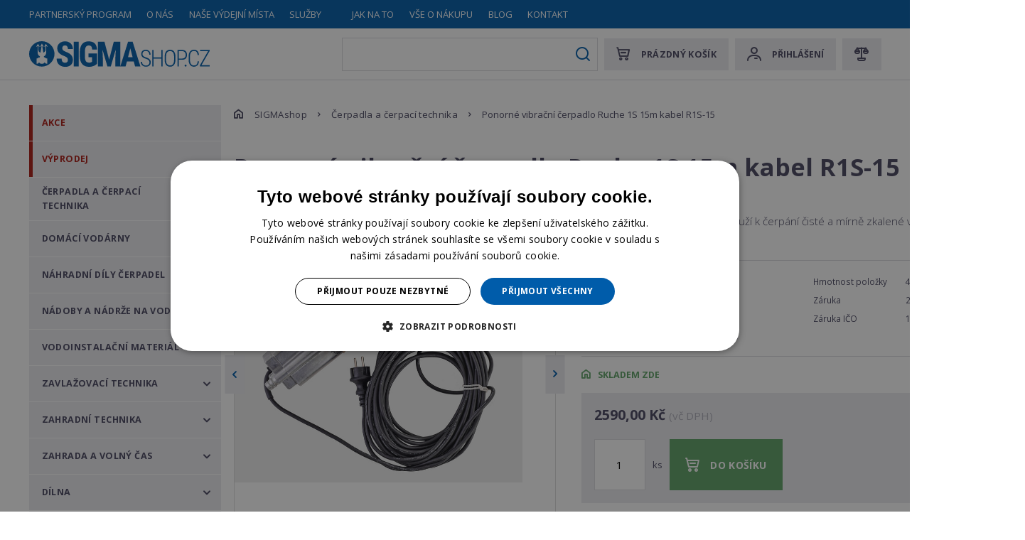

--- FILE ---
content_type: text/html; charset=utf-8
request_url: https://www.sigmashop.cz/p/24432
body_size: 34613
content:


<!DOCTYPE html>
<html lang="cs">
<head>
    <meta charset="utf-8" />
    <meta name="viewport" content="width=device-width, initial-scale=1.0">
    <meta name="robots" content="index, follow" />
    <link rel="preconnect" href="https://fonts.gstatic.com">
    <link rel="preload"
          href="https://fonts.googleapis.com/css2?family=Open+Sans:wght@300;400;700&display=swap"
          as="style"
          onload="this.onload=null;this.rel='stylesheet'" />
    <noscript>
        <link href="https://fonts.googleapis.com/css2?family=Open+Sans:wght@300;400;700&display=swap"
              rel="stylesheet"
              type="text/css" />
    </noscript>
    <link rel="preload" href="/Sigma/media/system/css/fonts/icomoon.woff2?oscjx1" as="font" crossorigin="anonymous">
    <link rel="preload" href="/Sigma/media/static-media/bc2906de-32ce-4153-89d1-3712747f579e@w600.webp" as="image" media="(min-width: 320px)" />

    <meta name="theme-color" content="#005caa" />
    <meta content="Ponorné vibrační čerpadlo Ruche 1S 15m kabel R1S-15" property="og:title" />
<meta content="Ponorné čerpadlo RUCHE 1S slouží k čerpání čisté a mírně zkalené vody bez obsahu mechanických nečistot. Je vhodné k zásobování vodou na chatách, chalupách, na zalévání zahrad, mytí automobilů apod. Obsluha čerpadla je velmi jednoduchá. Malé vnější rozměry umožňují použití i ve vrtaných studních již od průměru 104 mm. U ponorného čerpadla oceníte malou hmotnost, nízkou spotřebu elektrické energie, snadnou přemístitelnost a instalaci k provozu.
Čerpadlo Ruche 1S x Ruche 2H &amp;ndash; rozdíly
Čerpadlo Ruche 2H &amp;ndash; horní sání, tedy motor umístěný směrem dolů. To zaručuje, že si nikdy nevyčerpá kapalinu do míry, aby nechladila motor. I přes tuto skutečnost je stejně jako Ruche 1 S (spodní sání, motor nahoře) vybaveno tepelnou ochranou.
Vibrační ponorné čerpadlo RUCHE 1S má spodní sání, což znamená, že za určitých podmínek dokáže vyčerpat více vody než čerpadlo RUCHE 2H (horní sání). Je-li však čerpadlo příliš u dna, může nasát nečistoty, což v případě umístění do vrtané studny zpravidla nehraje příliš velkou roli. Oproti čerpadlu Ruche 2H je možné čerpadlo RUCHE 1S ponořit až 10 m pod hladinu.
Ponorné čerpadlo není vhodné k trvalému provozu (například umělé potůčky, vodopády, vodotrysky) po 2 hodinách nepřetržitého chodu je nutné ho na 20 minut vypnout. Čerpadlo RUCHE 1S dále není určeno k čerpání chemických produktů, potravin, slané vody a vody obsahující pevné částice.
Popis ponorného vibračního čerpadla RUCHE 1S a jeho funkce:
Ponorné čerpadlo RUCHE 1S je vybaveno tepelnou pojistkou, která jej automaticky odpojí v případě přehřátí pracovní cívky. Po vychladnutí se elektrický obvod opět sepne. Tímto je cívka chráněna proti spálení a ponornému čerpadlu se nezkracuje životnost.
Čerpadlo je konstruováno jako ponorné. Pracuje na principu elektromagnetu. Statorová cívka přitahuje kotvu ve frekvenci napájecího napětí a ta uvádí do pohybu pracovní pryžový píst. Ponorné čerpadlo RUCHE 1S tedy pracuje jako vibrační. Všechny pohyblivé části čerpadla jsou uloženy v silenblocích.
Těleso ponorného čerpadla je vyrobeno z hliníkových slitin, pracovní pohyblivé části z pryže. Ponorné čerpadlo pracuje v režimu S3 -2h/20 min. To znamená, že po 2 hodinách nepřetržitého chodu je nutné ponorné čerpadlo na 20 minut vypnout. V případě, že se toto neučiní, dochází ke škodlivému namáhání cívky čerpadla. Může dojít k vypnutí samočinnou tepelnou pojistkou. Po schládnutí tepelná pojistka ponorné vibrační čerpadlo RUCHE 1S opět zapne.
Zapnutí a vypnutí ponorného čerpadla: Čerpadlo RUCHE 1S se uvádí do provozu zasunutím vidlice pohyblivého přívodu do elektrické zásuvky a vypíná jejím vytažením. Ponorné čerpadlo nesmí být v žádném případě zavěšeno na přívodním kabelu! Ponorné čerpadlo upevňujeme za otvor ve vrchním nálitku na závěsnou šňůru, která je k němu dodávána, nebo na silonové lanko.
Používání vibračního ponorného čerpadla Ruche NG1 lze usnadnit zakoupením domácí vodárny DV1 jenž je vybavena tlakovým spínačem, který jednoduchým postupem napojíte kamkoliv na vodovodní soustavu. Při úbytku tlaku (otevření kohoutku) tlakový spínač domácí vodárny DV1 zapne ponorné čerpadlo a naopak při natlakování soustavy (zavření kohoutku) vypne ponorné čerpadlo. Tímto vynecháte krok zapojování a vypínání pomocí napájecího kabelu, pouze otočíte kohoutkem a voda teče!Technické parametry:
&amp;nbsp;
dopravní výška 40 mmaximální výtlak 63 mdélka pohyblivého přívodu (kabel) 15 mmax. dopr. množství 1000 l/hmax. ponor pod hladinou 10 mpřípojka na hadici 1/2&amp;Prime; &amp;ndash; 3/4&amp;Prime;elektrický výkon 220 Wmax. rozměr pevných částic v kapalině 0,5 mmjmenovité provozní napětí 230 V ACmax. teplota čerpané kapaliny 35 &amp;ordm;Cmax. průměr čerpadla 102 mmhmotnost čerpadla bez el. kabelu 3,3 kgprovozní režim S3 2h chod /20 minut pauzakmitočet 50 Hz
" property="og:description" />
<meta content="https://www.sigmashop.cz/getmedia/bc2906de-32ce-4153-89d1-3712747f579e/PRP-ALFA-83.jpg.aspx?width=2000&amp;height=1500&amp;ext=.jpg" property="og:image" />
<meta content="CZK" property="product:price:currency" />
<meta content="2590" property="product:price:amount" />

    <title>Ponorn&#233; vibračn&#237; čerpadlo Ruche 1S 15m kabel R1S-15 | Sigma</title>

    <script>
        var webp = new Image(); webp.onerror = function () { document.getElementsByTagName('html')[0].classList.add('no-webp'); }; webp.onload = function () { document.getElementsByTagName('html')[0].classList.add('webp'); }; webp.src = '[data-uri]';
    </script>

    <script>
    window.dataLayer = window.dataLayer || [];
    function gtag()
    {
        dataLayer.push(arguments);
    }
    gtag("consent", "default",
        {
            ad_storage: "denied",
            analytics_storage: "denied",
            functionality_storage: "denied",
            personalization_storage: "denied",
            security_storage: "denied",
            ad_personalization: "denied",
            ad_user_data: "denied",
            wait_for_update: 10000
        });
    gtag("set", "ads_data_redaction", true);
    dataLayer.push({"event": "defaultConsentsSet"});
</script>

<script type="text/javascript" charset="UTF-8" src="//cdn.cookie-script.com/s/eba1e05160eaf922003ecc7117254d8c.js"></script>

<!-- Google Tag Manager -->
<script>(function(w,d,s,l,i){w[l]=w[l]||[];w[l].push({'gtm.start':
new Date().getTime(),event:'gtm.js'});var f=d.getElementsByTagName(s)[0],
j=d.createElement(s),dl=l!='dataLayer'?'&l='+l:'';j.async=true;j.src=
'https://www.googletagmanager.com/gtm.js?id='+i+dl;f.parentNode.insertBefore(j,f);
})(window,document,'script','dataLayer','GTM-WSL5VK2');</script>
<!-- End Google Tag Manager -->

<meta name="google-site-verification" content="MfFT_ihFy17tnKhj2PTT0ib_Tu3p-v8J6fIVSI-qnZI" />

<script async src="https://scripts.luigisbox.com/LBX-407550.js"></script>


    <link href="/Sigma/media/system/css/main?v=wkvvEvo2zhWUD-Kc9IjKmWeQC4xiEaVGOWpy2SBMZ5k1" rel="stylesheet"/>

    

    

    <!-- Begin Leadhub Pixel Code -->
<script>
(function(w,d,x,n,u,t,f,s,o){f='LHInsights';w[n]=w[f]=w[f]||function(n,d){
(w[f].q=w[f].q||[]).push([n,d])};w[f].l=1*new Date();s=d.createElement(x);
s.async=1;s.src=u+'?t='+t;o=d.getElementsByTagName(x)[0];o.parentNode.insertBefore(s,o)
})(window, document, 'script', 'lhi', '//www.lhinsights.com/agent.js','Y2eZeRO4RYarzOR');
lhi('pageview');
</script>
<!-- End Leadhub Pixel Code -->

</head>
<body class="CSCZ Chrome" data-locale="cs-CZ">

    <!-- Google Tag Manager (noscript) -->
<noscript><iframe src="https://www.googletagmanager.com/ns.html?id=GTM-WSL5VK2"
height="0" width="0" style="display:none;visibility:hidden"></iframe></noscript>
<!-- End Google Tag Manager (noscript) -->
<!-- Ecomail starts -->
<script type="text/javascript">
;(function(p,l,o,w,i,n,g){if(!p[i]){p.GlobalSnowplowNamespace=p.GlobalSnowplowNamespace||[];
p.GlobalSnowplowNamespace.push(i);p[i]=function(){(p[i].q=p[i].q||[]).push(arguments)
};p[i].q=p[i].q||[];n=l.createElement(o);g=l.getElementsByTagName(o)[0];n.async=1;
n.src=w;g.parentNode.insertBefore(n,g)}}(window,document,"script","//d70shl7vidtft.cloudfront.net/ecmtr-2.4.2.js","ecotrack"));
window.ecotrack('newTracker', 'cf', 'd2dpiwfhf3tz0r.cloudfront.net', { /* Initialise a tracker */
appId: 'sigmashop'
});
window.ecotrack('setUserIdFromLocation', 'ecmid');
window.ecotrack('trackPageView');
</script>
<!-- Ecomail stops -->
    
    
    

    

<header>
    
    <div class="header-top">
        <div class="pux-container">
            <nav class="header-menu">
                

    <ul>
        <li>
                <a href="/partnersky-program" class="">Partnersk&#253; program</a>

        </li>
        <li>
                <a href="/o-nas" class="">O n&#225;s</a>

        </li>
        <li>
                <a href="/nase-vydejni-mista" class="">Naše v&#253;dejn&#237; m&#237;sta</a>

        </li>
        <li>
                <a href="/sluzby" class="">Služby</a>

        </li>
        <li>
                <a href="/compare" class="only-small-mobile">Porovn&#225;n&#237; produktů</a>

        </li>
        <li>
                <a href="/jak-na-to" class="">Jak na to</a>

        </li>
        <li>
                <a href="/vse-o-nakupu" class="">Vše o n&#225;kupu</a>

        </li>
        <li>
                <a href="/blog" class="">Blog</a>

        </li>
        <li>
                <a href="/kontakt" class="">Kontakt</a>

        </li>
    </ul>

            </nav>
        </div>
    </div>
    <div class="pux-container">
        <div class="header">
            <div class="header-hamburger" data-hamburger>
                <div id="mobile-menu-btn" class="open-menu">
                    <span></span>
                    <span></span>
                    <span></span>
                    <span></span>
                </div>
            </div>

            <div class="header-logo">
                <a href="/">
                    <img src="/Sigma/media/system/img/logo.svg" alt="Sigma Shop" />
                    <span>Sigma Shop</span>
                </a>
            </div>

            <div class="header-controls">
                <div class="header-controls-item">
                    <div class="header-controls-item-inner search-item">
                        <form action="/vyhledavani" data-search data-search-url="/search/whisperer" data-search-loading="immediate">
                            <div class="small-search">
                                <label class="d-none" for="headerSearch">Co hled&#225;te?</label>
                                <input type="search" required id="headerSearch" name="searchtext" placeholder="Co hled&#225;te?" data-search-input autocomplete="off">
                                <button type="submit" class="small-search-submit" data-search-submit>Search</button>
                            </div>

                            <div data-search-results-parent class="quick-search-container tmp-search-results small-search-results">
                                <div data-search-results>

                                </div>
                            </div>
                        </form>
                    </div>
                </div>
                
            <div class="header-controls-inner">
                <!--[S:shoppingcartbox]--><div class="header-controls-item " id="cart-window-outer"  data-cart-preview-url="/cart/preview" data-empty-text="Pr&amp;#225;zdn&amp;#253; koš&amp;#237;k" >
    <a href="/cart/items" class="header-controls-item-inner cart-window-item">
        <span class="cart-window-item-count" data-cart-preview-selector="items-count"></span>
        <span class="cart-window-item-total-price" data-cart-preview-selector="total-price">Pr&#225;zdn&#253; koš&#237;k</span>
    </a>
    <div class="header-window" id="cart-window">
        <div class="header-window-close"></div>
        <div class="header-window-inner" data-cart-preview-selector="cart-content"></div>
    </div>
</div><!--[S]-->

                <div class="header-controls-item">
                    <!--[S:headeruserbox]--><div class="header-controls-item-inner login-item" data-open="login-window">Přihlášení</div><!--[S]-->

                    <div class="header-window header-window-login" id="login-window">
                        <div class="header-window-close"></div>
                        <div class="header-window-inner">
                            <div class="header-window-inner-block">
                                <form action="/muj-ucet/prihlaseni" data-ajax="true" data-ajax-complete="pux.ajax.handleComponentResult" data-ajax-mode="replace" data-ajax-update="#login-form-header" data-ajax-url="/muj-ucet/prihlaseni" id="login-form-header" method="post">    <h4 class="mt-0">Přihlášení</h4>
    <div>
        <label class="required" for="Username">E-mail</label>
        <input data-val="true" data-val-maxlength="Pux.Login.Validation.MaxLength" data-val-maxlength-max="100" data-val-required="Musíte zadat email" id="Username" name="Username" type="text" value="" />
        <span class="field-validation-valid" data-valmsg-for="Username" data-valmsg-replace="true"></span>
    </div>
    <div>
        <label class="required" for="Password">Heslo</label>
        <input data-val="true" data-val-maxlength="Pux.Login.Validation.MaxLength" data-val-maxlength-max="100" data-val-required="Zadejte prosím své heslo" id="Password" name="Password" type="password" />
        <span class="field-validation-valid" data-valmsg-for="Password" data-valmsg-replace="true"></span>
    </div>
    <div class="mt-20 checkbox">
        <input data-val="true" data-val-required="The Zapamatovat field is required." id="StaySignedInHeader" name="StaySignedIn" type="checkbox" value="true" /><input name="StaySignedIn" type="hidden" value="false" />
        <label for="StaySignedInHeader">Zapamatovat</label>
    </div>
    <div class="header-login-form-option mt-20 mb-20">
        <a href="/muj-ucet/zapomenute-heslo">Zapomněli jste heslo?</a>
    </div>
    <div class="header-login-form-option mb-10">
        <button type="submit" class="btn btn-primary btn-ajax">Přihl&#225;sit se</button>
    </div>
    <div class="header-login-form-option">
        <a class="btn btn-default" href="/muj-ucet/registrace">Zaregistrujte se</a>
    </div>
<input name="__RequestVerificationToken" type="hidden" value="YF7fbI6XaxRLxco60znbLbipDFgZgaISW2XXNSVFI-hviGICN8Rf8lhBVANr6ETeb1fJ7IiBs6ANzQgMYcLUZ2Zh6jiTpyPVEUhZ7IaJHWM1" />    <input type="hidden" name="source" value="header" />
</form>
                            </div>
                        </div>
                    </div>
                    <div class="header-window" id="user-window" data-cart-preview-url="/user/account/header-navigation">
                        <div class="header-window-close"></div>
                        <div class="header-window-inner" id="user-window-inner">

                        </div>
                    </div>
                </div>

                <div class="header-controls-item">
                    <!--[S:comparebutton]--><div class="header-controls-item-inner compare-item" data-open="compare-window" data-product-count="0">Compare</div><!--[S]-->
                    <div class="header-window header-window-compare loading" id="compare-window" data-compare-preview-url="/compare/list">
                        <div class="header-window-close"></div>
                        <div class="header-window-inner">
                        </div>
                    </div>
                </div>
            </div>
            </div>
        </div>
    </div>
    <div class="notification-box">
    </div>
</header>
<div class="header-spacing"></div>
<script>
    function showHeaderForgottenPassword() {
        var form = document.querySelector(".header-request-password-reset-hidden");
        form.classList.add("visible");
    }
</script>

    <!-- Main Content -->
    <main>
        <div class="pux-container">
            <div class="sigma-layout">
                <div class="sigma-layout-sidebar">
                    <a href="/" class="sigma-layout-sidebar-header"><span>Sigma Shop</span></a>
                    <div class="sigma-layout-sidebar-inner">
                        

    <ul>
            <li class="">
                    <a href="/akce" class="top">
                        Akce
                    </a>


            </li>
            <li class="">
                    <a href="/vyprodej" class="top">
                        V&#253;prodej
                    </a>


            </li>
            <li class="submenu">
                    <a href="/cerpadla-a-cerpaci-technika" class="">
                        Čerpadla a čerpac&#237; technika
                    </a>


                    <span class="menu-openner"></span>
    <ul>
            <li class="submenu">
                    <a href="/povrchova-cerpadla" class="">
                        Povrchov&#225; čerpadla
                    </a>


                    <span class="menu-openner"></span>
    <ul>
            <li class="">
                    <a href="/zahradni-cerpadla" class="">
                        Zahradn&#237; čerpadla
                    </a>


            </li>
            <li class="">
                    <a href="/bazenova-cerpadla" class="">
                        Baz&#233;nov&#225; čerpadla
                    </a>


            </li>
            <li class="">
                    <a href="/cerpadla-na-vrtacku" class="">
                        Čerpadla na vrtačku
                    </a>


            </li>
            <li class="submenu">
                    <a href="/samonasavaci-cerpadla" class="">
                        Samonas&#225;vac&#237; čerpadla
                    </a>


                    <span class="menu-openner"></span>
    <ul>
            <li class="">
                    <a href="/bez-motoru" class="">
                        Bez motoru
                    </a>


            </li>
            <li class="">
                    <a href="/s-motorem" class="">
                        S motorem
                    </a>


            </li>
    </ul>
            </li>
            <li class="">
                    <a href="/posilovaci-systemy" class="">
                        Posilovac&#237; syst&#233;my
                    </a>


            </li>
            <li class="submenu">
                    <a href="/prumyslova-cerpadla" class="">
                        Průmyslov&#225; čerpadla
                    </a>


                    <span class="menu-openner"></span>
    <ul>
            <li class="">
                    <a href="/sigma-cvi" class="">
                        SIGMA CVI
                    </a>


            </li>
            <li class="">
                    <a href="/sigma-cvx" class="">
                        SIGMA CVX
                    </a>


            </li>
            <li class="">
                    <a href="/sigma-cvxv" class="">
                        SIGMA CVXV
                    </a>


            </li>
            <li class="">
                    <a href="/sigma-eqp" class="">
                        SIGMA EQP
                    </a>


            </li>
            <li class="">
                    <a href="/sigma-eqr" class="">
                        SIGMA EQR
                    </a>


            </li>
            <li class="">
                    <a href="/sigma-vn" class="">
                        SIGMA VN
                    </a>


            </li>
    </ul>
            </li>
    </ul>
            </li>
            <li class="submenu">
                    <a href="/ponorna-cerpadla" class="">
                        Ponorn&#225; čerpadla
                    </a>


                    <span class="menu-openner"></span>
    <ul>
            <li class="">
                    <a href="/ponorna-cerpadla-zahradni-cerpadla" class="">
                        Zahradn&#237; čerpadla
                    </a>


            </li>
            <li class="">
                    <a href="/cerpadla-do-studen" class="">
                        Čerpadla do studen
                    </a>


            </li>
            <li class="submenu">
                    <a href="/cerpadla-do-vrtu" class="">
                        Čerpadla do vrtů
                    </a>


                    <span class="menu-openner"></span>
    <ul>
            <li class="">
                    <a href="/cerpadla-do-vrtu-100mm" class="">
                        Čerpadla do vrtů 100mm
                    </a>


            </li>
            <li class="">
                    <a href="/cerpadla-do-vrtu-110mm" class="">
                        Čerpadla do vrtů 110mm
                    </a>


            </li>
            <li class="">
                    <a href="/cerpadla-do-vrtu-150mm" class="">
                        Čerpadla do vrtů 150mm
                    </a>


            </li>
            <li class="">
                    <a href="/cerpadla-do-vrtu-200mm" class="">
                        Čerpadla do vrtů 200mm
                    </a>


            </li>
    </ul>
            </li>
            <li class="">
                    <a href="/membranova" class="">
                        Membr&#225;nov&#225;
                    </a>


            </li>
            <li class="">
                    <a href="/automaticka-cerpadla" class="">
                        Automatick&#225; čerpadla
                    </a>


            </li>
            <li class="">
                    <a href="/drenazni-cerpadla" class="">
                        Dren&#225;žn&#237; čerpadla
                    </a>


            </li>
    </ul>
            </li>
            <li class="submenu">
                    <a href="/kalova-cerpadla" class="">
                        Kalov&#225; čerpadla
                    </a>


                    <span class="menu-openner"></span>
    <ul>
            <li class="">
                    <a href="/pro-domacnost" class="">
                        Pro dom&#225;cnost
                    </a>


            </li>
            <li class="">
                    <a href="/prumyslove-pouziti" class="">
                        Průmyslov&#233; použit&#237;
                    </a>


            </li>
    </ul>
            </li>
            <li class="submenu">
                    <a href="/obehova-cerpadla" class="">
                        Oběhov&#225; čerpadla
                    </a>


                    <span class="menu-openner"></span>
    <ul>
            <li class="">
                    <a href="/cerpadla-dab" class="">
                        Čerpadla DAB
                    </a>


            </li>
            <li class="">
                    <a href="/cerpadla-sigma" class="">
                        Čerpadla SIGMA
                    </a>


            </li>
            <li class="">
                    <a href="/cerpadla-sigmona" class="">
                        Čerpadla SIGMONA
                    </a>


            </li>
            <li class="">
                    <a href="/cerpadla-grundfos" class="">
                        Čerpadla GRUNDFOS
                    </a>


            </li>
            <li class="">
                    <a href="/cerpadla-wilo" class="">
                        Čerpadla WILO
                    </a>


            </li>
    </ul>
            </li>
            <li class="submenu">
                    <a href="/prumyslova-cerpadla-67f3c4" class="">
                        Průmyslov&#225; čerpadla
                    </a>


                    <span class="menu-openner"></span>
    <ul>
            <li class="">
                    <a href="/potravinarska" class="">
                        Potravin&#225;řsk&#225;
                    </a>


            </li>
            <li class="">
                    <a href="/zubova-cerpadla" class="">
                        Zubov&#225; čerpadla
                    </a>


            </li>
            <li class="">
                    <a href="/vyvevy" class="">
                        V&#253;věvy
                    </a>


            </li>
    </ul>
            </li>
            <li class="">
                    <a href="/benzinova-cerpadla" class="">
                        Benz&#237;nov&#225; čerpadla
                    </a>


            </li>
            <li class="submenu">
                    <a href="/jezirkova-cerpadla" class="">
                        Jez&#237;rkov&#225; čerpadla
                    </a>


                    <span class="menu-openner"></span>
    <ul>
            <li class="">
                    <a href="/fontanova-cerpadla" class="">
                        Font&#225;nov&#225; čerpadla
                    </a>


            </li>
            <li class="">
                    <a href="/na-solarni-pohon" class="">
                        Na sol&#225;rn&#237; pohon
                    </a>


            </li>
            <li class="">
                    <a href="/potuckova-cerpadla" class="">
                        Potůčkov&#225; čerpadla
                    </a>


            </li>
    </ul>
            </li>
            <li class="submenu">
                    <a href="/rucni-pumpy" class="">
                        Ručn&#237; pumpy
                    </a>


                    <span class="menu-openner"></span>
    <ul>
            <li class="">
                    <a href="/prislusenstvi" class="">
                        Př&#237;slušenstv&#237;
                    </a>


            </li>
    </ul>
            </li>
            <li class="">
                    <a href="/aku-cerpadla" class="">
                        AKU čerpadla
                    </a>


            </li>
            <li class="">
                    <a href="/tlakova-kanalizace" class="">
                        Tlakov&#225; kanalizace
                    </a>


            </li>
    </ul>
            </li>
            <li class="submenu">
                    <a href="/domaci-vodarny" class="">
                        Dom&#225;c&#237; vod&#225;rny
                    </a>


                    <span class="menu-openner"></span>
    <ul>
            <li class="">
                    <a href="/vodarny-s-tlakovou-nadobou" class="">
                        Vod&#225;rny s tlakovou n&#225;dobou
                    </a>


            </li>
            <li class="">
                    <a href="/kompakty-s-regulaci-otacek" class="">
                        Kompakty s regulac&#237; ot&#225;ček
                    </a>


            </li>
            <li class="">
                    <a href="/povrchove-vodni-automaty" class="">
                        Povrchov&#233; vodn&#237; automaty
                    </a>


            </li>
            <li class="">
                    <a href="/darling-mini" class="">
                        Darling MINI
                    </a>


            </li>
            <li class="">
                    <a href="/darling-lido" class="">
                        Darling LIDO
                    </a>


            </li>
            <li class="">
                    <a href="/darling-konta" class="">
                        Darling KONTA
                    </a>


            </li>
    </ul>
            </li>
            <li class="submenu">
                    <a href="/nahradni-dily" class="">
                        N&#225;hradn&#237; d&#237;ly čerpadel
                    </a>


                    <span class="menu-openner"></span>
    <ul>
            <li class="">
                    <a href="/sigma-32-sva" class="">
                        SIGMA 32-SVA
                    </a>


            </li>
            <li class="">
                    <a href="/statory-a-vretena" class="">
                        Statory a vřetena
                    </a>


            </li>
            <li class="">
                    <a href="/difuzory" class="">
                        Difuzory
                    </a>


            </li>
            <li class="">
                    <a href="/hridele" class="">
                        Hř&#237;dele
                    </a>


            </li>
            <li class="">
                    <a href="/kluzna-loziska" class="">
                        Kluzn&#225; ložiska
                    </a>


            </li>
            <li class="">
                    <a href="/kolena" class="">
                        Kolena
                    </a>


            </li>
            <li class="">
                    <a href="/krouzky-ostatni" class="">
                        Kroužky ostatn&#237;
                    </a>


            </li>
            <li class="">
                    <a href="/loziskova-telesa" class="">
                        Ložiskov&#225; tělesa
                    </a>


            </li>
            <li class="">
                    <a href="/nahradni-dily-manometry" class="">
                        Manometry
                    </a>


            </li>
            <li class="">
                    <a href="/michadla" class="">
                        M&#237;chadla
                    </a>


            </li>
            <li class="">
                    <a href="/motory-a-motorova-vinuti" class="">
                        Motory a motorov&#225; vinut&#237;
                    </a>


            </li>
            <li class="">
                    <a href="/obezna-kola" class="">
                        Oběžn&#225; kola
                    </a>


            </li>
            <li class="">
                    <a href="/olejove-vany" class="">
                        Olejov&#233; vany
                    </a>


            </li>
            <li class="">
                    <a href="/ostatni" class="">
                        Ostatn&#237;
                    </a>


            </li>
            <li class="">
                    <a href="/pero" class="">
                        Pero
                    </a>


            </li>
            <li class="">
                    <a href="/pouzdra-hridele-a-clanku" class="">
                        Pouzdra hř&#237;dele a čl&#225;nku
                    </a>


            </li>
            <li class="">
                    <a href="/pouzdra-ucpavky-a-kluzna" class="">
                        Pouzdra ucp&#225;vky a kluzn&#225;
                    </a>


            </li>
            <li class="">
                    <a href="/priruby" class="">
                        Př&#237;ruby
                    </a>


            </li>
            <li class="">
                    <a href="/pulspojky-a-vlozky" class="">
                        Půlspojky a vložky
                    </a>


            </li>
            <li class="">
                    <a href="/rezaci-zarizeni" class="">
                        Řezac&#237; zař&#237;zen&#237;
                    </a>


            </li>
            <li class="">
                    <a href="/rotory" class="">
                        Rotory
                    </a>


            </li>
            <li class="">
                    <a href="/saci-a-vytlacna-telesa" class="">
                        Sac&#237; a v&#253;tlačn&#225; tělesa
                    </a>


            </li>
            <li class="">
                    <a href="/spiralni-skrine-a-plaste" class="">
                        Spir&#225;ln&#237; skř&#237;ně a pl&#225;ště
                    </a>


            </li>
            <li class="">
                    <a href="/nahradni-dily-spojky-motoru" class="">
                        Spojky motoru
                    </a>


            </li>
            <li class="submenu">
                    <a href="/spojovaci-material" class="">
                        Spojovac&#237; materi&#225;l
                    </a>


                    <span class="menu-openner"></span>
    <ul>
            <li class="">
                    <a href="/matice-0be9e0" class="">
                        Matice
                    </a>


            </li>
            <li class="">
                    <a href="/sroub" class="">
                        Šroub
                    </a>


            </li>
    </ul>
            </li>
            <li class="submenu">
                    <a href="/tesneni" class="">
                        Těsněn&#237;
                    </a>


                    <span class="menu-openner"></span>
    <ul>
            <li class="">
                    <a href="/tesneni-clanku" class="">
                        Těsněn&#237; čl&#225;nku
                    </a>


            </li>
            <li class="">
                    <a href="/tesnici-krouzek" class="">
                        Těsn&#237;c&#237; kroužek
                    </a>


            </li>
    </ul>
            </li>
            <li class="">
                    <a href="/trubky" class="">
                        Trubky
                    </a>


            </li>
            <li class="">
                    <a href="/ucpavky" class="">
                        Ucp&#225;vky
                    </a>


            </li>
            <li class="">
                    <a href="/unasece" class="">
                        Unašeče
                    </a>


            </li>
            <li class="">
                    <a href="/vika-saci-prilozky-difuzory" class="">
                        V&#237;ka sac&#237;, př&#237;ložky, difuzory
                    </a>


            </li>
            <li class="">
                    <a href="/vika-ucpavky" class="">
                        V&#237;ka ucp&#225;vky
                    </a>


            </li>
            <li class="">
                    <a href="/vika-kryty-svorkovnic" class="">
                        V&#237;ka, kryty svorkovnic
                    </a>


            </li>
            <li class="">
                    <a href="/vlozky-prevadece-rozvadece" class="">
                        Vložky, převaděče, rozvaděče
                    </a>


            </li>
            <li class="">
                    <a href="/vytlacne-tvarovky" class="">
                        V&#253;tlačn&#233; tvarovky
                    </a>


            </li>
            <li class="">
                    <a href="/nahradni-dily-zakladove-desky" class="">
                        Z&#225;kladov&#233; desky
                    </a>


            </li>
            <li class="">
                    <a href="/zatky-a-kontrolni-srouby" class="">
                        Z&#225;tky a kontroln&#237; šrouby
                    </a>


            </li>
    </ul>
            </li>
            <li class="submenu">
                    <a href="/nadoby-a-nadrze-na-vodu" class="">
                        N&#225;doby a n&#225;drže na vodu
                    </a>


                    <span class="menu-openner"></span>
    <ul>
            <li class="submenu">
                    <a href="/tlakove-nadoby" class="">
                        Tlakov&#233; n&#225;doby
                    </a>


                    <span class="menu-openner"></span>
    <ul>
            <li class="submenu">
                    <a href="/nadoby-k-vodarnam" class="">
                        N&#225;doby k vod&#225;rn&#225;m
                    </a>


                    <span class="menu-openner"></span>
    <ul>
            <li class="">
                    <a href="/nadoby-do-50-l" class="">
                        N&#225;doby do 50 l
                    </a>


            </li>
            <li class="">
                    <a href="/nadoby-50-l" class="">
                        N&#225;doby 50 l
                    </a>


            </li>
            <li class="">
                    <a href="/nadoby-60-l" class="">
                        N&#225;doby 60 l
                    </a>


            </li>
            <li class="">
                    <a href="/nadoby-80-l" class="">
                        N&#225;doby 80 l
                    </a>


            </li>
            <li class="">
                    <a href="/nadoby-100-l" class="">
                        N&#225;doby 100 l
                    </a>


            </li>
            <li class="">
                    <a href="/nadoby-150-l" class="">
                        N&#225;doby 150 l
                    </a>


            </li>
            <li class="">
                    <a href="/nadoby-200-l" class="">
                        N&#225;doby 200 l
                    </a>


            </li>
            <li class="">
                    <a href="/nadoby-nad-200-l" class="">
                        N&#225;doby nad 200 l
                    </a>


            </li>
    </ul>
            </li>
            <li class="">
                    <a href="/expanzni-nadoby" class="">
                        Expanzn&#237; n&#225;doby
                    </a>


            </li>
            <li class="">
                    <a href="/multifunkcni-nadoby" class="">
                        Multifunkčn&#237; n&#225;doby
                    </a>


            </li>
            <li class="">
                    <a href="/solarni-systemy" class="">
                        Sol&#225;rn&#237; syst&#233;my
                    </a>


            </li>
            <li class="">
                    <a href="/nerezove-nadoby" class="">
                        Nerezov&#233; n&#225;doby
                    </a>


            </li>
            <li class="">
                    <a href="/vysokotlake-nadoby" class="">
                        Vysokotlak&#233; n&#225;doby
                    </a>


            </li>
            <li class="">
                    <a href="/nahradni-vaky" class="">
                        N&#225;hradn&#237; vaky
                    </a>


            </li>
            <li class="">
                    <a href="/tlakove-nadoby-prislusenstvi" class="">
                        Př&#237;slušenstv&#237;
                    </a>


            </li>
    </ul>
            </li>
            <li class="">
                    <a href="/sudy-na-vodu" class="">
                        Sudy na vodu
                    </a>


            </li>
            <li class="submenu">
                    <a href="/nadrze-na-vodu" class="">
                        N&#225;drže na vodu
                    </a>


                    <span class="menu-openner"></span>
    <ul>
            <li class="">
                    <a href="/nadzemni-nadrze" class="">
                        Nadzemn&#237; n&#225;drže
                    </a>


            </li>
            <li class="">
                    <a href="/podzemni-nadrze" class="">
                        Podzemn&#237; n&#225;drže
                    </a>


            </li>
    </ul>
            </li>
            <li class="">
                    <a href="/zpracovani-destove-vody" class="">
                        Zpracov&#225;n&#237; dešťov&#233; vody
                    </a>


            </li>
    </ul>
            </li>
            <li class="submenu">
                    <a href="/cerpadla-a-cerpaci-technika-prislusenstvi" class="">
                        Vodoinstalačn&#237; materi&#225;l
                    </a>


                    <span class="menu-openner"></span>
    <ul>
            <li class="submenu">
                    <a href="/filtrace" class="">
                        Filtrace
                    </a>


                    <span class="menu-openner"></span>
    <ul>
            <li class="">
                    <a href="/vlozky-a-prislusenstvi" class="">
                        Vložky a př&#237;slušenstv&#237;
                    </a>


            </li>
    </ul>
            </li>
            <li class="submenu">
                    <a href="/armatury" class="">
                        Armatury
                    </a>


                    <span class="menu-openner"></span>
    <ul>
            <li class="">
                    <a href="/kulove-kohouty" class="">
                        Kulov&#233; kohouty
                    </a>


            </li>
            <li class="">
                    <a href="/zpetne-klapky" class="">
                        Zpětn&#233; klapky
                    </a>


            </li>
    </ul>
            </li>
            <li class="submenu">
                    <a href="/tvarovky-a-fitinky" class="">
                        Tvarovky a fitinky
                    </a>


                    <span class="menu-openner"></span>
    <ul>
            <li class="">
                    <a href="/geka-spojky" class="">
                        GEKA spojky
                    </a>


            </li>
            <li class="">
                    <a href="/hadicniky" class="">
                        Hadičn&#237;ky
                    </a>


            </li>
            <li class="">
                    <a href="/kolena-t-kusy" class="">
                        Kolena, T-kusy
                    </a>


            </li>
            <li class="">
                    <a href="/natrubky" class="">
                        N&#225;trubky
                    </a>


            </li>
            <li class="">
                    <a href="/redukce" class="">
                        Redukce
                    </a>


            </li>
            <li class="">
                    <a href="/sroubeni" class="">
                        Šrouben&#237;
                    </a>


            </li>
            <li class="">
                    <a href="/tvarovky" class="">
                        Tvarovky
                    </a>


            </li>
            <li class="">
                    <a href="/vicka-a-zatky" class="">
                        V&#237;čka a z&#225;tky
                    </a>


            </li>
            <li class="">
                    <a href="/vsuvky" class="">
                        Vsuvky
                    </a>


            </li>
    </ul>
            </li>
            <li class="">
                    <a href="/hadice-flexi" class="">
                        Hadice flexi
                    </a>


            </li>
            <li class="">
                    <a href="/pozarni-hadice" class="">
                        Pož&#225;rn&#237; hadice
                    </a>


            </li>
            <li class="">
                    <a href="/saci-hadice" class="">
                        Sac&#237; hadice
                    </a>


            </li>
            <li class="">
                    <a href="/chemie" class="">
                        Chemie
                    </a>


            </li>
            <li class="submenu">
                    <a href="/instalace" class="">
                        Instalace
                    </a>


                    <span class="menu-openner"></span>
    <ul>
            <li class="">
                    <a href="/ucpavkove-snury" class="">
                        Ucp&#225;vkov&#233; šňůry
                    </a>


            </li>
            <li class="">
                    <a href="/zakladove-desky" class="">
                        Z&#225;kladov&#233; desky
                    </a>


            </li>
    </ul>
            </li>
            <li class="submenu">
                    <a href="/mereni-a-regulace" class="">
                        Měřen&#237; a regulace
                    </a>


                    <span class="menu-openner"></span>
    <ul>
            <li class="">
                    <a href="/hlidani-hladiny" class="">
                        Hl&#237;d&#225;n&#237; hladiny
                    </a>


            </li>
            <li class="">
                    <a href="/manometry" class="">
                        Manometry
                    </a>


            </li>
    </ul>
            </li>
            <li class="">
                    <a href="/pe-tvarovky-na-vodu" class="">
                        PE tvarovky na vodu
                    </a>


            </li>
            <li class="submenu">
                    <a href="/ridici-jednotky" class="">
                        Ř&#237;d&#237;c&#237; jednotky
                    </a>


                    <span class="menu-openner"></span>
    <ul>
            <li class="">
                    <a href="/frekvencni-menice" class="">
                        Frekvenčn&#237; měniče
                    </a>


            </li>
            <li class="">
                    <a href="/jistice" class="">
                        Jističe
                    </a>


            </li>
            <li class="">
                    <a href="/tlakove-spinace" class="">
                        Tlakov&#233; sp&#237;nače
                    </a>


            </li>
            <li class="">
                    <a href="/prutokove-spinace" class="">
                        Průtokov&#233; sp&#237;nače
                    </a>


            </li>
    </ul>
            </li>
            <li class="">
                    <a href="/saci-kose" class="">
                        Sac&#237; koše
                    </a>


            </li>
            <li class="">
                    <a href="/tvarovky-k-vodarnam" class="">
                        Tvarovky k vod&#225;rn&#225;m
                    </a>


            </li>
            <li class="">
                    <a href="/zavesna-zarizeni" class="">
                        Z&#225;věsn&#225; zař&#237;zen&#237;
                    </a>


            </li>
    </ul>
            </li>
            <li class="submenu">
                    <a href="/zavlazovaci-technika" class="">
                        Zavlažovac&#237; technika
                    </a>


                    <span class="menu-openner"></span>
    <ul>
            <li class="submenu">
                    <a href="/zavlazovace" class="">
                        Zavlažovače
                    </a>


                    <span class="menu-openner"></span>
    <ul>
            <li class="">
                    <a href="/kruhove-zavlazovace" class="">
                        Kruhov&#233; zavlažovače
                    </a>


            </li>
            <li class="">
                    <a href="/velkoplosne-zavlazovace" class="">
                        Velkoplošn&#233; zavlažovače
                    </a>


            </li>
    </ul>
            </li>
            <li class="submenu">
                    <a href="/rizeni-zavlazovani" class="">
                        Ř&#237;zen&#237; zavlažov&#225;n&#237;
                    </a>


                    <span class="menu-openner"></span>
    <ul>
            <li class="">
                    <a href="/rizeni-zavlazovani-ridici-jednotky" class="">
                        Ř&#237;d&#237;c&#237; jednotky
                    </a>


            </li>
            <li class="">
                    <a href="/cidla-a-senzory" class="">
                        Čidla a senzory
                    </a>


            </li>
            <li class="">
                    <a href="/rizeni-zavlazovani-instalace" class="">
                        Instalace
                    </a>


            </li>
    </ul>
            </li>
            <li class="">
                    <a href="/smart-system" class="">
                        SMART Syst&#233;m
                    </a>


            </li>
            <li class="">
                    <a href="/system-pipeline" class="">
                        Syst&#233;m Pipeline
                    </a>


            </li>
            <li class="submenu">
                    <a href="/system-micro-drip" class="">
                        Syst&#233;m Micro-Drip
                    </a>


                    <span class="menu-openner"></span>
    <ul>
            <li class="">
                    <a href="/kapaci-hadice" class="">
                        Kapac&#237; hadice
                    </a>


            </li>
            <li class="">
                    <a href="/koncove-kapace" class="">
                        Koncov&#233; kapače
                    </a>


            </li>
            <li class="">
                    <a href="/radove-kapace" class="">
                        Řadov&#233; kapače
                    </a>


            </li>
            <li class="">
                    <a href="/rozprasovaci-trysky" class="">
                        Rozprašovac&#237; trysky
                    </a>


            </li>
            <li class="">
                    <a href="/rozvodne-trubky-a-drzaky" class="">
                        Rozvodn&#233; trubky a drž&#225;ky
                    </a>


            </li>
            <li class="">
                    <a href="/spojky" class="">
                        Spojky
                    </a>


            </li>
    </ul>
            </li>
            <li class="submenu">
                    <a href="/system-sprinkler" class="">
                        Syst&#233;m Sprinkler
                    </a>


                    <span class="menu-openner"></span>
    <ul>
            <li class="">
                    <a href="/zadestovace" class="">
                        Zadešťovače
                    </a>


            </li>
            <li class="">
                    <a href="/system-sprinkler-spojky" class="">
                        Spojky
                    </a>


            </li>
            <li class="">
                    <a href="/system-sprinkler-redukce" class="">
                        Redukce
                    </a>


            </li>
            <li class="">
                    <a href="/t-kusy" class="">
                        T-kusy
                    </a>


            </li>
            <li class="">
                    <a href="/l-kusy" class="">
                        L-kusy
                    </a>


            </li>
            <li class="">
                    <a href="/koncovky" class="">
                        Koncovky
                    </a>


            </li>
            <li class="">
                    <a href="/system-sprinkler-trubky" class="">
                        Trubky
                    </a>


            </li>
            <li class="">
                    <a href="/system-sprinkler-prislusenstvi" class="">
                        Př&#237;slušenstv&#237;
                    </a>


            </li>
    </ul>
            </li>
            <li class="submenu">
                    <a href="/zahradni-hadice" class="">
                        Zahradn&#237; hadice
                    </a>


                    <span class="menu-openner"></span>
    <ul>
            <li class="">
                    <a href="/hadicove-spony" class="">
                        Hadicov&#233; spony
                    </a>


            </li>
            <li class="submenu">
                    <a href="/hadicove-spojky" class="">
                        Hadicov&#233; spojky
                    </a>


                    <span class="menu-openner"></span>
    <ul>
            <li class="">
                    <a href="/rychlospojky" class="">
                        Rychlospojky
                    </a>


            </li>
            <li class="">
                    <a href="/regulacni-spojky" class="">
                        Regulačn&#237; spojky
                    </a>


            </li>
            <li class="">
                    <a href="/stop-spojky" class="">
                        Stop spojky
                    </a>


            </li>
            <li class="">
                    <a href="/sady-a-sety" class="">
                        Sady a sety
                    </a>


            </li>
            <li class="">
                    <a href="/hadicove-spojky-geka-spojky" class="">
                        GEKA spojky
                    </a>


            </li>
            <li class="">
                    <a href="/pripojky-na-kohoutek" class="">
                        Př&#237;pojky na kohoutek
                    </a>


            </li>
    </ul>
            </li>
    </ul>
            </li>
            <li class="">
                    <a href="/rucni-postrikovace" class="">
                        Ručn&#237; postřikovače
                    </a>


            </li>
            <li class="submenu">
                    <a href="/voziky-a-drzaky-na-hadice" class="">
                        Voz&#237;ky a drž&#225;ky na hadice
                    </a>


                    <span class="menu-openner"></span>
    <ul>
            <li class="">
                    <a href="/hadicove-voziky" class="">
                        Hadicov&#233; voz&#237;ky
                    </a>


            </li>
            <li class="">
                    <a href="/nastenne-boxy" class="">
                        N&#225;stěnn&#233; boxy
                    </a>


            </li>
            <li class="">
                    <a href="/prenosne-boxy" class="">
                        Přenosn&#233; boxy
                    </a>


            </li>
    </ul>
            </li>
            <li class="">
                    <a href="/clean-system" class="">
                        Clean syst&#233;m
                    </a>


            </li>
    </ul>
            </li>
            <li class="submenu">
                    <a href="/zahradni-technika" class="">
                        Zahradn&#237; technika
                    </a>


                    <span class="menu-openner"></span>
    <ul>
            <li class="submenu">
                    <a href="/sekacky-na-travu" class="">
                        Sekačky na tr&#225;vu
                    </a>


                    <span class="menu-openner"></span>
    <ul>
            <li class="submenu">
                    <a href="/rotacni-sekacky" class="">
                        Rotačn&#237; sekačky
                    </a>


                    <span class="menu-openner"></span>
    <ul>
            <li class="">
                    <a href="/benzinove" class="">
                        Benz&#237;nov&#233;
                    </a>


            </li>
            <li class="">
                    <a href="/elektricke" class="">
                        Elektrick&#233;
                    </a>


            </li>
            <li class="">
                    <a href="/akumulatorove" class="">
                        Akumul&#225;torov&#233;
                    </a>


            </li>
    </ul>
            </li>
            <li class="submenu">
                    <a href="/strunove-sekacky" class="">
                        Strunov&#233; sekačky
                    </a>


                    <span class="menu-openner"></span>
    <ul>
            <li class="">
                    <a href="/benzinove-strunove-sekacky" class="">
                        Benz&#237;nov&#233;
                    </a>


            </li>
            <li class="">
                    <a href="/elektricke-strunove-sekacky" class="">
                        Elektrick&#233;
                    </a>


            </li>
            <li class="">
                    <a href="/akumulatorove-strunove-sekacky" class="">
                        Akumul&#225;torov&#233;
                    </a>


            </li>
    </ul>
            </li>
            <li class="">
                    <a href="/vretenove-sekacky" class="">
                        Vřetenov&#233; sekačky
                    </a>


            </li>
            <li class="">
                    <a href="/roboticke-sekacky" class="">
                        Robotick&#233; sekačky
                    </a>


            </li>
            <li class="">
                    <a href="/sekacky-na-travu-prislusenstvi" class="">
                        Př&#237;slušenstv&#237;
                    </a>


            </li>
    </ul>
            </li>
            <li class="submenu">
                    <a href="/traktory" class="">
                        Traktory
                    </a>


                    <span class="menu-openner"></span>
    <ul>
            <li class="">
                    <a href="/traktory-prislusenstvi" class="">
                        Př&#237;slušenstv&#237;
                    </a>


            </li>
    </ul>
            </li>
            <li class="">
                    <a href="/krovinorezy" class="">
                        Křovinořezy
                    </a>


            </li>
            <li class="submenu">
                    <a href="/retezove-pily" class="">
                        Řetězov&#233; pily
                    </a>


                    <span class="menu-openner"></span>
    <ul>
            <li class="">
                    <a href="/akumulatorove-pily" class="">
                        Akumul&#225;torov&#233; pily
                    </a>


            </li>
            <li class="">
                    <a href="/benzinove-pily" class="">
                        Benz&#237;nov&#233; pily
                    </a>


            </li>
            <li class="">
                    <a href="/elektricke-pily" class="">
                        Elektrick&#233; pily
                    </a>


            </li>
            <li class="">
                    <a href="/prorezavaci-pily" class="">
                        Prořez&#225;vac&#237; pily
                    </a>


            </li>
            <li class="">
                    <a href="/retezove-pily-prislusenstvi" class="">
                        Př&#237;slušenstv&#237;
                    </a>


            </li>
    </ul>
            </li>
            <li class="">
                    <a href="/stipace-dreva" class="">
                        Št&#237;pače dřeva
                    </a>


            </li>
            <li class="">
                    <a href="/kultivatory" class="">
                        Kultiv&#225;tory
                    </a>


            </li>
            <li class="">
                    <a href="/zahradni-drtice" class="">
                        Zahradn&#237; drtiče
                    </a>


            </li>
            <li class="">
                    <a href="/zahradni-postrikovace" class="">
                        Zahradn&#237; postřikovače
                    </a>


            </li>
            <li class="submenu">
                    <a href="/vysokotlake-cistice" class="">
                        Vysokotlak&#233; čističe
                    </a>


                    <span class="menu-openner"></span>
    <ul>
            <li class="">
                    <a href="/vysokotlake-cistice-prislusenstvi" class="">
                        Př&#237;slušenstv&#237;
                    </a>


            </li>
    </ul>
            </li>
            <li class="">
                    <a href="/cistice-spar-a-ploch" class="">
                        Čističe sp&#225;r a ploch
                    </a>


            </li>
            <li class="">
                    <a href="/vertikutatory" class="">
                        Vertikut&#225;tory
                    </a>


            </li>
            <li class="">
                    <a href="/vyvetvovaci-nuzky" class="">
                        Vyvětvovac&#237; nůžky
                    </a>


            </li>
            <li class="submenu">
                    <a href="/plotostrihy" class="">
                        Plotostřihy a nůžky na tr&#225;vu
                    </a>


                    <span class="menu-openner"></span>
    <ul>
            <li class="">
                    <a href="/elektricke-plotostrihy" class="">
                        Elektrick&#233;
                    </a>


            </li>
            <li class="">
                    <a href="/akumulatorove-plotostrihy" class="">
                        Akumul&#225;torov&#233;
                    </a>


            </li>
            <li class="">
                    <a href="/benzinove-plotostrihy" class="">
                        Benz&#237;nov&#233;
                    </a>


            </li>
    </ul>
            </li>
            <li class="submenu">
                    <a href="/vysavace-a-fukary" class="">
                        Vysavače a fukary
                    </a>


                    <span class="menu-openner"></span>
    <ul>
            <li class="">
                    <a href="/elektricke-vysavace-a-fukary" class="">
                        Elektrick&#233;
                    </a>


            </li>
            <li class="">
                    <a href="/akumulatorove-vysavace-a-fukary" class="">
                        Akumul&#225;torov&#233;
                    </a>


            </li>
            <li class="">
                    <a href="/benzinove-vysavace-a-fukary" class="">
                        Benz&#237;nov&#233;
                    </a>


            </li>
    </ul>
            </li>
            <li class="">
                    <a href="/rozmetadla" class="">
                        Rozmetadla
                    </a>


            </li>
            <li class="">
                    <a href="/snehove-frezy" class="">
                        Sněhov&#233; fr&#233;zy
                    </a>


            </li>
    </ul>
            </li>
            <li class="submenu">
                    <a href="/zahrada-a-volny-cas" class="">
                        Zahrada a voln&#253; čas
                    </a>


                    <span class="menu-openner"></span>
    <ul>
            <li class="submenu">
                    <a href="/pestovani" class="">
                        Pěstov&#225;n&#237;
                    </a>


                    <span class="menu-openner"></span>
    <ul>
            <li class="">
                    <a href="/foliovniky" class="">
                        Foliovn&#237;ky
                    </a>


            </li>
            <li class="">
                    <a href="/kvetinace-a-truhliky" class="">
                        Květin&#225;če a truhl&#237;ky
                    </a>


            </li>
            <li class="">
                    <a href="/netkane-textilie" class="">
                        Netkan&#233; textilie
                    </a>


            </li>
            <li class="">
                    <a href="/sadbovace" class="">
                        Sadbovače
                    </a>


            </li>
            <li class="">
                    <a href="/vyvysene-zahony" class="">
                        Vyv&#253;šen&#233; z&#225;hony
                    </a>


            </li>
            <li class="">
                    <a href="/zalevani" class="">
                        Zal&#233;v&#225;n&#237;
                    </a>


            </li>
    </ul>
            </li>
            <li class="submenu">
                    <a href="/zahradni-bazeny" class="">
                        Zahradn&#237; baz&#233;ny
                    </a>


                    <span class="menu-openner"></span>
    <ul>
            <li class="submenu">
                    <a href="/nadzemni-bazeny" class="">
                        Nadzemn&#237; baz&#233;ny
                    </a>


                    <span class="menu-openner"></span>
    <ul>
            <li class="">
                    <a href="/bazeny-orlando" class="">
                        Baz&#233;ny Orlando
                    </a>


            </li>
            <li class="">
                    <a href="/bazeny-tampa" class="">
                        Baz&#233;ny Tampa
                    </a>


            </li>
    </ul>
            </li>
            <li class="">
                    <a href="/detske-bazenky" class="">
                        Dětsk&#233; baz&#233;nky
                    </a>


            </li>
            <li class="">
                    <a href="/zahradni-sprchy" class="">
                        Zahradn&#237; sprchy
                    </a>


            </li>
            <li class="submenu">
                    <a href="/filtrace-6b8e11" class="">
                        Filtrace
                    </a>


                    <span class="menu-openner"></span>
    <ul>
            <li class="">
                    <a href="/prislusenstvi-k-filtracim" class="">
                        Př&#237;slušenstv&#237; k filtrac&#237;m
                    </a>


            </li>
    </ul>
            </li>
            <li class="">
                    <a href="/bazenove-vysavace" class="">
                        Baz&#233;nov&#233; vysavače
                    </a>


            </li>
            <li class="">
                    <a href="/folie-k-bazenum" class="">
                        F&#243;lie k baz&#233;nům
                    </a>


            </li>
            <li class="">
                    <a href="/kryci-plachty" class="">
                        Kryc&#237; plachty
                    </a>


            </li>
            <li class="">
                    <a href="/podlozky" class="">
                        Podložky
                    </a>


            </li>
            <li class="submenu">
                    <a href="/solarni-program" class="">
                        Sol&#225;rn&#237; program
                    </a>


                    <span class="menu-openner"></span>
    <ul>
            <li class="">
                    <a href="/solarni-plachty" class="">
                        Sol&#225;rn&#237; plachty
                    </a>


            </li>
    </ul>
            </li>
            <li class="submenu">
                    <a href="/bazenova-chemie" class="">
                        Baz&#233;nov&#225; chemie
                    </a>


                    <span class="menu-openner"></span>
    <ul>
            <li class="">
                    <a href="/chlorova-chemie" class="">
                        Chlorov&#225; chemie
                    </a>


            </li>
            <li class="">
                    <a href="/bezchlorova-chemie" class="">
                        Bezchlorov&#225; chemie
                    </a>


            </li>
            <li class="">
                    <a href="/testery-ph-a-plovaky" class="">
                        Testery pH a plov&#225;ky
                    </a>


            </li>
            <li class="">
                    <a href="/bazenova-sul" class="">
                        Baz&#233;nov&#225; sůl
                    </a>


            </li>
    </ul>
            </li>
            <li class="">
                    <a href="/zahradni-bazeny-prislusenstvi" class="">
                        Př&#237;slušenstv&#237; k baz&#233;nům
                    </a>


            </li>
    </ul>
            </li>
            <li class="submenu">
                    <a href="/grilovani" class="">
                        Grilov&#225;n&#237;
                    </a>


                    <span class="menu-openner"></span>
    <ul>
            <li class="">
                    <a href="/grily" class="">
                        Grily
                    </a>


            </li>
            <li class="">
                    <a href="/grilovani-prislusenstvi" class="">
                        Př&#237;slušenstv&#237;
                    </a>


            </li>
    </ul>
            </li>
            <li class="submenu">
                    <a href="/zahradni-nabytek" class="">
                        Zahradn&#237; n&#225;bytek
                    </a>


                    <span class="menu-openner"></span>
    <ul>
            <li class="">
                    <a href="/potahy-a-podsedaky" class="">
                        Potahy a podsed&#225;ky
                    </a>


            </li>
    </ul>
            </li>
            <li class="">
                    <a href="/zahradni-topidla" class="">
                        Zahradn&#237; topidla
                    </a>


            </li>
            <li class="">
                    <a href="/hracky-na-zahradu" class="">
                        Hračky na zahradu
                    </a>


            </li>
            <li class="">
                    <a href="/detske-houpacky" class="">
                        Dětsk&#233; houpačky
                    </a>


            </li>
            <li class="">
                    <a href="/detske-skluzavky" class="">
                        Dětsk&#233; skluzavky
                    </a>


            </li>
            <li class="">
                    <a href="/kompostery" class="">
                        Kompost&#233;ry
                    </a>


            </li>
            <li class="">
                    <a href="/skleniky-a-pareniste" class="">
                        Sklen&#237;ky a pařeniště
                    </a>


            </li>
            <li class="submenu">
                    <a href="/zahradni-domky-a-pristresky" class="">
                        Zahradn&#237; domky a př&#237;střešky
                    </a>


                    <span class="menu-openner"></span>
    <ul>
            <li class="">
                    <a href="/plastove-zahradni-domky" class="">
                        Plastov&#233; zahradn&#237; domky
                    </a>


            </li>
            <li class="">
                    <a href="/plechove-zahradni-domky" class="">
                        Plechov&#233; zahradn&#237; domky
                    </a>


            </li>
            <li class="">
                    <a href="/pristresky-na-drevo" class="">
                        Př&#237;střešky na dřevo
                    </a>


            </li>
    </ul>
            </li>
            <li class="">
                    <a href="/autochladnicky" class="">
                        Autochladničky
                    </a>


            </li>
    </ul>
            </li>
            <li class="submenu">
                    <a href="/dilna" class="">
                        D&#237;lna
                    </a>


                    <span class="menu-openner"></span>
    <ul>
            <li class="submenu">
                    <a href="/merici-pomucky" class="">
                        Měř&#237;c&#237; pomůcky
                    </a>


                    <span class="menu-openner"></span>
    <ul>
            <li class="">
                    <a href="/detektory" class="">
                        Detektory
                    </a>


            </li>
            <li class="submenu">
                    <a href="/metry-a-pasma" class="">
                        Metry a p&#225;sma
                    </a>


                    <span class="menu-openner"></span>
    <ul>
            <li class="">
                    <a href="/laserove-metry" class="">
                        Laserov&#233; metry
                    </a>


            </li>
            <li class="">
                    <a href="/skladaci-metry" class="">
                        Skl&#225;dac&#237; metry
                    </a>


            </li>
            <li class="">
                    <a href="/svinovaci-metry" class="">
                        Svinovac&#237; metry
                    </a>


            </li>
    </ul>
            </li>
            <li class="">
                    <a href="/posuvna-meritka" class="">
                        Posuvn&#225; měř&#237;tka
                    </a>


            </li>
            <li class="">
                    <a href="/vodovahy" class="">
                        Vodov&#225;hy
                    </a>


            </li>
            <li class="">
                    <a href="/lasery" class="">
                        Lasery
                    </a>


            </li>
            <li class="">
                    <a href="/ampermetry-voltmetry" class="">
                        Amp&#233;rmetry, voltmetry
                    </a>


            </li>
            <li class="">
                    <a href="/merici-pomucky-ostatni" class="">
                        Ostatn&#237;
                    </a>


            </li>
            <li class="">
                    <a href="/teplomery-vlhkomery" class="">
                        Teploměry, vlhkoměry
                    </a>


            </li>
    </ul>
            </li>
            <li class="">
                    <a href="/podstavce-a-pracovni-stoly" class="">
                        Podstavce a pracovn&#237; stoly
                    </a>


            </li>
            <li class="submenu">
                    <a href="/ochranne-pomucky" class="">
                        Ochrann&#233; pomůcky
                    </a>


                    <span class="menu-openner"></span>
    <ul>
            <li class="">
                    <a href="/chranice-sluchu" class="">
                        Chr&#225;niče sluchu
                    </a>


            </li>
            <li class="">
                    <a href="/ochranne-bryle" class="">
                        Ochrann&#233; br&#253;le
                    </a>


            </li>
            <li class="">
                    <a href="/odevy-pro-svarece" class="">
                        Oděvy pro sv&#225;řeče
                    </a>


            </li>
            <li class="">
                    <a href="/pracovni-rukavice" class="">
                        Pracovn&#237; rukavice
                    </a>


            </li>
            <li class="">
                    <a href="/chranice-kolen" class="">
                        Chr&#225;niče kolen
                    </a>


            </li>
            <li class="">
                    <a href="/pracovni-bundy" class="">
                        Pracovn&#237; bundy
                    </a>


            </li>
            <li class="">
                    <a href="/chranice-obliceje" class="">
                        Chr&#225;niče obličeje
                    </a>


            </li>
    </ul>
            </li>
            <li class="">
                    <a href="/dilna-kryci-plachty" class="">
                        Kryc&#237; plachty
                    </a>


            </li>
            <li class="">
                    <a href="/prumyslove-vysavace" class="">
                        Průmyslov&#233; vysavače
                    </a>


            </li>
            <li class="">
                    <a href="/pracovni-radia" class="">
                        Pracovn&#237; r&#225;dia
                    </a>


            </li>
            <li class="">
                    <a href="/teplovzdusne-ventilatory" class="">
                        Teplovzdušn&#233; ventil&#225;tory
                    </a>


            </li>
            <li class="submenu">
                    <a href="/instalaterske-potreby" class="">
                        Instalat&#233;rsk&#233; potřeby
                    </a>


                    <span class="menu-openner"></span>
    <ul>
            <li class="">
                    <a href="/protahovaci-pera" class="">
                        Protahovac&#237; pera
                    </a>


            </li>
            <li class="">
                    <a href="/hasaky" class="">
                        Has&#225;ky
                    </a>


            </li>
            <li class="">
                    <a href="/rezace-trubek" class="">
                        Řezače trubek
                    </a>


            </li>
            <li class="">
                    <a href="/kleste-siko" class="">
                        Kleště SIKO
                    </a>


            </li>
            <li class="">
                    <a href="/zavitniky" class="">
                        Z&#225;vitn&#237;ky
                    </a>


            </li>
    </ul>
            </li>
            <li class="submenu">
                    <a href="/auto-moto" class="">
                        Auto-Moto
                    </a>


                    <span class="menu-openner"></span>
    <ul>
            <li class="">
                    <a href="/skrabky-a-smetaky" class="">
                        Škrabky a smet&#225;ky
                    </a>


            </li>
            <li class="">
                    <a href="/startovaci-kabely" class="">
                        Startovac&#237; kabely
                    </a>


            </li>
            <li class="">
                    <a href="/kompresory-do-auta" class="">
                        Kompresory do auta
                    </a>


            </li>
    </ul>
            </li>
            <li class="submenu">
                    <a href="/kompresory" class="">
                        Kompresory
                    </a>


                    <span class="menu-openner"></span>
    <ul>
            <li class="">
                    <a href="/bezolejove-kompresory" class="">
                        Bezolejov&#233; kompresory
                    </a>


            </li>
            <li class="">
                    <a href="/olejove-kompresory" class="">
                        Olejov&#233; kompresory
                    </a>


            </li>
            <li class="">
                    <a href="/kompresory-prislusenstvi" class="">
                        Př&#237;slušenstv&#237;
                    </a>


            </li>
    </ul>
            </li>
            <li class="submenu">
                    <a href="/zebriky" class="">
                        Žebř&#237;ky
                    </a>


                    <span class="menu-openner"></span>
    <ul>
            <li class="">
                    <a href="/teleskopicke-zebriky" class="">
                        Teleskopick&#233; žebř&#237;ky
                    </a>


            </li>
            <li class="">
                    <a href="/hlinikove-stafle" class="">
                        Hlin&#237;kov&#233; štafle
                    </a>


            </li>
            <li class="">
                    <a href="/skladaci-schudky" class="">
                        Skl&#225;dac&#237; schůdky
                    </a>


            </li>
    </ul>
            </li>
            <li class="">
                    <a href="/svitilny-a-celovky" class="">
                        Sv&#237;tilny a čelovky
                    </a>


            </li>
            <li class="">
                    <a href="/rudly" class="">
                        Rudly
                    </a>


            </li>
    </ul>
            </li>
            <li class="submenu">
                    <a href="/naradi" class="">
                        N&#225;řad&#237;
                    </a>


                    <span class="menu-openner"></span>
    <ul>
            <li class="submenu">
                    <a href="/aku-naradi-1" class="">
                        Aku n&#225;řad&#237;
                    </a>


                    <span class="menu-openner"></span>
    <ul>
            <li class="">
                    <a href="/aku-sroubovaky" class="">
                        Aku šroubov&#225;ky
                    </a>


            </li>
            <li class="submenu">
                    <a href="/aku-vrtacky" class="">
                        Aku vrtačky
                    </a>


                    <span class="menu-openner"></span>
    <ul>
            <li class="">
                    <a href="/aku-vrtacky-s-priklepem" class="">
                        Aku vrtačky s př&#237;klepem
                    </a>


            </li>
            <li class="">
                    <a href="/aku-vrtacky-bez-priklepu" class="">
                        Aku vrtačky bez př&#237;klepu
                    </a>


            </li>
    </ul>
            </li>
            <li class="">
                    <a href="/aku-razove-utahovaky" class="">
                        Aku r&#225;zov&#233; utahov&#225;ky
                    </a>


            </li>
            <li class="">
                    <a href="/aku-racny" class="">
                        Aku r&#225;čny
                    </a>


            </li>
            <li class="submenu">
                    <a href="/aku-kladiva" class="">
                        Aku kladiva
                    </a>


                    <span class="menu-openner"></span>
    <ul>
            <li class="">
                    <a href="/aku-kombinovana-kladiva" class="">
                        Aku kombinovan&#225; kladiva
                    </a>


            </li>
            <li class="">
                    <a href="/aku-vrtaci-kladiva" class="">
                        Aku vrtac&#237; kladiva
                    </a>


            </li>
    </ul>
            </li>
            <li class="submenu">
                    <a href="/aku-brusky" class="">
                        Aku brusky
                    </a>


                    <span class="menu-openner"></span>
    <ul>
            <li class="">
                    <a href="/aku-uhlove-brusky" class="">
                        Aku &#250;hlov&#233; brusky
                    </a>


            </li>
            <li class="">
                    <a href="/aku-excentricke-brusky" class="">
                        Aku excentrick&#233; brusky
                    </a>


            </li>
            <li class="">
                    <a href="/aku-prime-brusky" class="">
                        Aku př&#237;m&#233; brusky
                    </a>


            </li>
            <li class="">
                    <a href="/aku-multifunkcni-brusky" class="">
                        Aku multifunkčn&#237; brusky
                    </a>


            </li>
    </ul>
            </li>
            <li class="">
                    <a href="/aku-hobliky" class="">
                        Aku hobl&#237;ky
                    </a>


            </li>
            <li class="submenu">
                    <a href="/aku-pily" class="">
                        Aku pily
                    </a>


                    <span class="menu-openner"></span>
    <ul>
            <li class="">
                    <a href="/aku-okruzni-pily" class="">
                        Aku okružn&#237; pily
                    </a>


            </li>
            <li class="">
                    <a href="/aku-primocare-pily" class="">
                        Aku př&#237;močar&#233; pily
                    </a>


            </li>
            <li class="">
                    <a href="/aku-pily-ocasky" class="">
                        Aku pily ocasky
                    </a>


            </li>
    </ul>
            </li>
            <li class="">
                    <a href="/aku-hrebikovacky" class="">
                        Aku hřeb&#237;kovačky
                    </a>


            </li>
            <li class="">
                    <a href="/aku-nytovacky" class="">
                        Aku n&#253;tovačky
                    </a>


            </li>
            <li class="">
                    <a href="/aku-svitilny" class="">
                        Aku sv&#237;tilny
                    </a>


            </li>
            <li class="">
                    <a href="/aku-mazaci-pistole" class="">
                        Aku mazac&#237; pistole
                    </a>


            </li>
            <li class="">
                    <a href="/aku-tavne-pistole" class="">
                        Aku tavn&#233; pistole
                    </a>


            </li>
            <li class="submenu">
                    <a href="/nahradni-baterie" class="">
                        N&#225;hradn&#237; baterie
                    </a>


                    <span class="menu-openner"></span>
    <ul>
            <li class="">
                    <a href="/akumulatory-36v" class="">
                        Akumul&#225;tory 36V
                    </a>


            </li>
            <li class="">
                    <a href="/akumulatory-20v" class="">
                        Akumul&#225;tory 20V
                    </a>


            </li>
            <li class="">
                    <a href="/akumulatory-18v" class="">
                        Akumul&#225;tory 18V
                    </a>


            </li>
            <li class="">
                    <a href="/akumulatory-14-4v" class="">
                        Akumul&#225;tory 14,4V
                    </a>


            </li>
            <li class="">
                    <a href="/akumulatory-12v" class="">
                        Akumul&#225;tory 12V
                    </a>


            </li>
            <li class="">
                    <a href="/akumulatory-7-2v-1" class="">
                        Akumul&#225;tory 7,2V
                    </a>


            </li>
            <li class="">
                    <a href="/akumulatory-3-6v" class="">
                        Akumul&#225;tory 3,6V
                    </a>


            </li>
    </ul>
            </li>
            <li class="">
                    <a href="/nabijecky" class="">
                        Nab&#237;ječky
                    </a>


            </li>
            <li class="">
                    <a href="/aku-naradi-prislusenstvi" class="">
                        Př&#237;slušenstv&#237; k aku n&#225;řad&#237;
                    </a>


            </li>
    </ul>
            </li>
            <li class="submenu">
                    <a href="/rucni-naradi" class="">
                        Ručn&#237; n&#225;řad&#237;
                    </a>


                    <span class="menu-openner"></span>
    <ul>
            <li class="submenu">
                    <a href="/kladiva-a-palicky" class="">
                        Kladiva a paličky
                    </a>


                    <span class="menu-openner"></span>
    <ul>
            <li class="">
                    <a href="/kladiva" class="">
                        Kladiva
                    </a>


            </li>
            <li class="">
                    <a href="/palicky" class="">
                        Paličky
                    </a>


            </li>
            <li class="">
                    <a href="/palice" class="">
                        Palice
                    </a>


            </li>
    </ul>
            </li>
            <li class="submenu">
                    <a href="/sroubovaky" class="">
                        Šroubov&#225;ky
                    </a>


                    <span class="menu-openner"></span>
    <ul>
            <li class="">
                    <a href="/krizove" class="">
                        Kř&#237;žov&#233;
                    </a>


            </li>
            <li class="">
                    <a href="/ploche" class="">
                        Ploch&#233;
                    </a>


            </li>
            <li class="">
                    <a href="/racnove" class="">
                        R&#225;čnov&#233;
                    </a>


            </li>
            <li class="">
                    <a href="/sady" class="">
                        Sady
                    </a>


            </li>
    </ul>
            </li>
            <li class="">
                    <a href="/rucni-naradi-sady-naradi" class="">
                        Sady n&#225;řad&#237;
                    </a>


            </li>
            <li class="">
                    <a href="/rucni-pily" class="">
                        Ručn&#237; pily
                    </a>


            </li>
            <li class="submenu">
                    <a href="/klice" class="">
                        Kl&#237;če
                    </a>


                    <span class="menu-openner"></span>
    <ul>
            <li class="">
                    <a href="/klice-momentove" class="">
                        Kl&#237;če momentov&#233;
                    </a>


            </li>
            <li class="">
                    <a href="/imbusove-klice" class="">
                        Imbusov&#233; kl&#237;če
                    </a>


            </li>
            <li class="">
                    <a href="/klice-ockoploche" class="">
                        Kl&#237;če očkoploch&#233;
                    </a>


            </li>
            <li class="">
                    <a href="/klice-ockove" class="">
                        Kl&#237;če očkov&#233;
                    </a>


            </li>
            <li class="">
                    <a href="/klice-ploche" class="">
                        Kl&#237;če ploch&#233;
                    </a>


            </li>
    </ul>
            </li>
            <li class="submenu">
                    <a href="/kleste" class="">
                        Kleště
                    </a>


                    <span class="menu-openner"></span>
    <ul>
            <li class="">
                    <a href="/kleste-kombinovane" class="">
                        Kleště kombinovan&#233;
                    </a>


            </li>
            <li class="">
                    <a href="/kleste-kleste-siko" class="">
                        Kleště SIKO
                    </a>


            </li>
            <li class="">
                    <a href="/kleste-pul-kulate" class="">
                        Kleště (půl)kulat&#233;
                    </a>


            </li>
            <li class="">
                    <a href="/kleste-odizolovavaci" class="">
                        Kleště odizolov&#225;vac&#237;
                    </a>


            </li>
            <li class="">
                    <a href="/kleste-seeger" class="">
                        Kleště SEEGER
                    </a>


            </li>
            <li class="">
                    <a href="/kleste-stipaci" class="">
                        Kleště št&#237;pac&#237;
                    </a>


            </li>
    </ul>
            </li>
            <li class="">
                    <a href="/pilniky" class="">
                        Piln&#237;ky
                    </a>


            </li>
            <li class="">
                    <a href="/noze" class="">
                        Nože
                    </a>


            </li>
            <li class="">
                    <a href="/dlata" class="">
                        Dl&#225;ta
                    </a>


            </li>
            <li class="">
                    <a href="/sveraky" class="">
                        Svěr&#225;ky a svorky
                    </a>


            </li>
            <li class="">
                    <a href="/nuzky-na-plech" class="">
                        Nůžky na plech
                    </a>


            </li>
            <li class="">
                    <a href="/vytlacne-pistole" class="">
                        V&#253;tlačn&#233; pistole
                    </a>


            </li>
            <li class="">
                    <a href="/rucni-naradi-zavitniky" class="">
                        Z&#225;vitn&#237;ky
                    </a>


            </li>
            <li class="">
                    <a href="/hobliky" class="">
                        Hobl&#237;ky
                    </a>


            </li>
            <li class="">
                    <a href="/rezacky-obkladu" class="">
                        Řezačky obkladů
                    </a>


            </li>
            <li class="">
                    <a href="/sponkovacky-hrebikovacky" class="">
                        Sponkovačky, hřeb&#237;kovačky
                    </a>


            </li>
    </ul>
            </li>
            <li class="submenu">
                    <a href="/zahradni-naradi" class="">
                        Zahradn&#237; n&#225;řad&#237;
                    </a>


                    <span class="menu-openner"></span>
    <ul>
            <li class="">
                    <a href="/hrabla-a-shrnovace" class="">
                        Hrabla a shrnovače
                    </a>


            </li>
            <li class="submenu">
                    <a href="/zahradni-nuzky" class="">
                        Zahradn&#237; nůžky
                    </a>


                    <span class="menu-openner"></span>
    <ul>
            <li class="">
                    <a href="/zahradnicke-nuzky" class="">
                        Zahradnick&#233; nůžky
                    </a>


            </li>
            <li class="">
                    <a href="/nuzky-na-zivy-plot" class="">
                        Nůžky na živ&#253; plot
                    </a>


            </li>
            <li class="">
                    <a href="/pakove-nuzky" class="">
                        P&#225;kov&#233; nůžky
                    </a>


            </li>
            <li class="">
                    <a href="/teleskopicke-nuzky" class="">
                        Teleskopick&#233; nůžky
                    </a>


            </li>
            <li class="">
                    <a href="/nuzky-na-travu" class="">
                        Nůžky na tr&#225;vu
                    </a>


            </li>
            <li class="">
                    <a href="/zahradni-nuzky-prislusenstvi" class="">
                        Př&#237;slušenstv&#237;
                    </a>


            </li>
    </ul>
            </li>
            <li class="">
                    <a href="/zahradni-motyky" class="">
                        Zahradn&#237; motyky
                    </a>


            </li>
            <li class="">
                    <a href="/zahradni-ryce" class="">
                        Zahradn&#237; r&#253;če
                    </a>


            </li>
            <li class="">
                    <a href="/zahradni-vidle" class="">
                        Zahradn&#237; vidle
                    </a>


            </li>
            <li class="submenu">
                    <a href="/sekery" class="">
                        Sekery
                    </a>


                    <span class="menu-openner"></span>
    <ul>
            <li class="">
                    <a href="/kliny" class="">
                        Kl&#237;ny
                    </a>


            </li>
    </ul>
            </li>
            <li class="submenu">
                    <a href="/postrikovace" class="">
                        Postřikovače
                    </a>


                    <span class="menu-openner"></span>
    <ul>
            <li class="">
                    <a href="/postrikovace-prislusenstvi" class="">
                        Př&#237;slušenstv&#237;
                    </a>


            </li>
    </ul>
            </li>
            <li class="">
                    <a href="/lopaty-a-lopatky" class="">
                        Lopaty a lopatky
                    </a>


            </li>
            <li class="">
                    <a href="/smetaky-a-kartace" class="">
                        Smet&#225;ky a kart&#225;če
                    </a>


            </li>
            <li class="">
                    <a href="/kose-na-listi" class="">
                        Koše na list&#237;
                    </a>


            </li>
            <li class="">
                    <a href="/clickup-system" class="">
                        ClickUp! system
                    </a>


            </li>
            <li class="">
                    <a href="/combisystem" class="">
                        Combisystem
                    </a>


            </li>
            <li class="">
                    <a href="/fiskars-quikfit" class="">
                        Fiskars QuikFit
                    </a>


            </li>
            <li class="">
                    <a href="/zahradni-pilky" class="">
                        Zahradn&#237; pilky
                    </a>


            </li>
            <li class="">
                    <a href="/sady-zahradniho-naradi" class="">
                        Sady zahradn&#237;ho n&#225;řad&#237;
                    </a>


            </li>
    </ul>
            </li>
            <li class="submenu">
                    <a href="/naradi-elektricke-naradi" class="">
                        Elektrick&#233; n&#225;řad&#237;
                    </a>


                    <span class="menu-openner"></span>
    <ul>
            <li class="submenu">
                    <a href="/vrtacky" class="">
                        Vrtačky
                    </a>


                    <span class="menu-openner"></span>
    <ul>
            <li class="">
                    <a href="/vrtacky-s-priklepem" class="">
                        Vrtačky s př&#237;klepem
                    </a>


            </li>
            <li class="">
                    <a href="/vrtacky-bez-priklepu" class="">
                        Vrtačky bez př&#237;klepu
                    </a>


            </li>
            <li class="">
                    <a href="/stojanove-vrtacky" class="">
                        Stojanov&#233; vrtačky
                    </a>


            </li>
    </ul>
            </li>
            <li class="submenu">
                    <a href="/elektricke-naradi-kladiva" class="">
                        Kladiva
                    </a>


                    <span class="menu-openner"></span>
    <ul>
            <li class="">
                    <a href="/vrtaci-kladiva" class="">
                        Vrtac&#237; kladiva
                    </a>


            </li>
            <li class="">
                    <a href="/bouraci-kladiva" class="">
                        Bourac&#237; kladiva
                    </a>


            </li>
            <li class="">
                    <a href="/sekaci-kladiva" class="">
                        Sekac&#237; kladiva
                    </a>


            </li>
            <li class="">
                    <a href="/kombinovana-kladiva" class="">
                        Kombinovan&#225; kladiva
                    </a>


            </li>
    </ul>
            </li>
            <li class="">
                    <a href="/elektricke-naradi-hobliky" class="">
                        Hobl&#237;ky
                    </a>


            </li>
            <li class="submenu">
                    <a href="/brusky" class="">
                        Brusky
                    </a>


                    <span class="menu-openner"></span>
    <ul>
            <li class="">
                    <a href="/uhlove-brusky" class="">
                        &#218;hlov&#233; brusky
                    </a>


            </li>
            <li class="">
                    <a href="/stolni-brusky" class="">
                        Stoln&#237; brusky
                    </a>


            </li>
            <li class="">
                    <a href="/prime-brusky" class="">
                        Př&#237;m&#233; brusky
                    </a>


            </li>
            <li class="">
                    <a href="/vibracni-brusky" class="">
                        Vibračn&#237; brusky
                    </a>


            </li>
            <li class="">
                    <a href="/multifunkcni-brusky" class="">
                        Multifunkčn&#237; brusky
                    </a>


            </li>
            <li class="">
                    <a href="/pasove-brusky" class="">
                        P&#225;sov&#233; brusky
                    </a>


            </li>
            <li class="">
                    <a href="/excentricke-brusky" class="">
                        Excentrick&#233; brusky
                    </a>


            </li>
            <li class="">
                    <a href="/gravirky" class="">
                        Grav&#237;rky
                    </a>


            </li>
    </ul>
            </li>
            <li class="submenu">
                    <a href="/pily" class="">
                        Pily
                    </a>


                    <span class="menu-openner"></span>
    <ul>
            <li class="">
                    <a href="/kotoucove-pily" class="">
                        Kotoučov&#233; pily
                    </a>


            </li>
            <li class="">
                    <a href="/primocare-pily" class="">
                        Př&#237;močar&#233; pily
                    </a>


            </li>
            <li class="">
                    <a href="/stolni-pily-cirkularky" class="">
                        Stoln&#237; pily (cirkul&#225;rky)
                    </a>


            </li>
            <li class="">
                    <a href="/pily-ocasky" class="">
                        Pily ocasky
                    </a>


            </li>
    </ul>
            </li>
            <li class="">
                    <a href="/svareci-technika" class="">
                        Sv&#225;řec&#237; technika
                    </a>


            </li>
            <li class="">
                    <a href="/elektricke-naradi-michadla" class="">
                        M&#237;chadla
                    </a>


            </li>
            <li class="">
                    <a href="/lesticky" class="">
                        Leštičky
                    </a>


            </li>
            <li class="submenu">
                    <a href="/frezky" class="">
                        Fr&#233;zky
                    </a>


                    <span class="menu-openner"></span>
    <ul>
            <li class="">
                    <a href="/drazkovaci" class="">
                        Dr&#225;žkovac&#237;
                    </a>


            </li>
            <li class="">
                    <a href="/lamelovaci" class="">
                        Lamelovac&#237;
                    </a>


            </li>
            <li class="">
                    <a href="/horni-frezky" class="">
                        Horn&#237; fr&#233;zky
                    </a>


            </li>
    </ul>
            </li>
            <li class="">
                    <a href="/strikaci-pistole" class="">
                        Stř&#237;kac&#237; pistole
                    </a>


            </li>
            <li class="">
                    <a href="/tavne-pistole" class="">
                        Tavn&#233; pistole
                    </a>


            </li>
            <li class="">
                    <a href="/razove-utahovaky" class="">
                        R&#225;zov&#233; utahov&#225;ky
                    </a>


            </li>
            <li class="">
                    <a href="/elektricke-naradi-nuzky-na-plech" class="">
                        Nůžky na plech
                    </a>


            </li>
            <li class="">
                    <a href="/sponkovacky-nastrelovacky" class="">
                        Sponkovačky, nastřelovačky
                    </a>


            </li>
            <li class="">
                    <a href="/horkovzdusne-pistole" class="">
                        Horkovzdušn&#233; pistole
                    </a>


            </li>
            <li class="">
                    <a href="/prodluzovaci-kabely" class="">
                        Prodlužovac&#237; kabely
                    </a>


            </li>
            <li class="">
                    <a href="/pajky" class="">
                        P&#225;jky
                    </a>


            </li>
    </ul>
            </li>
            <li class="submenu">
                    <a href="/pneumaticke-naradi" class="">
                        Pneumatick&#233; n&#225;řad&#237;
                    </a>


                    <span class="menu-openner"></span>
    <ul>
            <li class="">
                    <a href="/pneumaticka-kladiva" class="">
                        Pneumatick&#225; kladiva
                    </a>


            </li>
            <li class="">
                    <a href="/pneumaticke-brusky" class="">
                        Pneumatick&#233; brusky
                    </a>


            </li>
            <li class="">
                    <a href="/pneumaticke-pistole" class="">
                        Pneumatick&#233; pistole
                    </a>


            </li>
            <li class="">
                    <a href="/pneumaticke-utahovaky" class="">
                        Pneumatick&#233; utahov&#225;ky
                    </a>


            </li>
            <li class="">
                    <a href="/pneumaticke-hrebikovacky" class="">
                        Pneumatick&#233; hřeb&#237;kovačky
                    </a>


            </li>
    </ul>
            </li>
            <li class="submenu">
                    <a href="/poradace-kufry-a-boxy" class="">
                        Pořadače, kufry a boxy
                    </a>


                    <span class="menu-openner"></span>
    <ul>
            <li class="">
                    <a href="/packout-system" class="">
                        Packout system
                    </a>


            </li>
            <li class="">
                    <a href="/boxy-na-naradi" class="">
                        Boxy na n&#225;řad&#237;
                    </a>


            </li>
            <li class="">
                    <a href="/kufry-na-naradi" class="">
                        Kufry na n&#225;řad&#237;
                    </a>


            </li>
            <li class="">
                    <a href="/pasy-na-naradi" class="">
                        P&#225;sy na n&#225;řad&#237;
                    </a>


            </li>
            <li class="">
                    <a href="/tasky-na-naradi" class="">
                        Tašky na n&#225;řad&#237;
                    </a>


            </li>
    </ul>
            </li>
    </ul>
            </li>
            <li class="submenu">
                    <a href="/elektrocentraly" class="">
                        Elektrocentr&#225;ly
                    </a>


                    <span class="menu-openner"></span>
    <ul>
            <li class="">
                    <a href="/benzinove-elektrocentraly" class="">
                        Benz&#237;nov&#233; elektrocentr&#225;ly
                    </a>


            </li>
            <li class="">
                    <a href="/kombinovane-elektrocentraly" class="">
                        Kombinovan&#233; elektrocentr&#225;ly
                    </a>


            </li>
            <li class="">
                    <a href="/invertorove-elektrocentraly" class="">
                        Invertorov&#233; elektrocentr&#225;ly
                    </a>


            </li>
            <li class="">
                    <a href="/elektrocentraly-prislusenstvi" class="">
                        Př&#237;slušenstv&#237; k elektrocentr&#225;le
                    </a>


            </li>
    </ul>
            </li>
            <li class="submenu">
                    <a href="/vse-pro-domacnost" class="">
                        Vše pro dom&#225;cnost
                    </a>


                    <span class="menu-openner"></span>
    <ul>
            <li class="submenu">
                    <a href="/infrasauny" class="">
                        Infrasauny
                    </a>


                    <span class="menu-openner"></span>
    <ul>
            <li class="">
                    <a href="/infrasauny-prislusenstvi" class="">
                        Př&#237;slušenstv&#237;
                    </a>


            </li>
    </ul>
            </li>
            <li class="submenu">
                    <a href="/topeni-a-radiatory" class="">
                        Topen&#237; a radi&#225;tory
                    </a>


                    <span class="menu-openner"></span>
    <ul>
            <li class="">
                    <a href="/olejove-radiatory" class="">
                        Olejov&#233; radi&#225;tory
                    </a>


            </li>
            <li class="">
                    <a href="/konvektory-a-topidla" class="">
                        Konvektory a topidla
                    </a>


            </li>
    </ul>
            </li>
            <li class="submenu">
                    <a href="/kamna" class="">
                        Kamna
                    </a>


                    <span class="menu-openner"></span>
    <ul>
            <li class="">
                    <a href="/prislusenstvi-ke-kamnum" class="">
                        Př&#237;slušenstv&#237; ke kamnům
                    </a>


            </li>
    </ul>
            </li>
            <li class="">
                    <a href="/meteostanice" class="">
                        Meteostanice
                    </a>


            </li>
            <li class="">
                    <a href="/krbove-vysavace" class="">
                        Krbov&#233; vysavače
                    </a>


            </li>
            <li class="">
                    <a href="/domovni-zvonky" class="">
                        Domovn&#237; zvonky
                    </a>


            </li>
            <li class="">
                    <a href="/prepetove-ochrany" class="">
                        Přepěťov&#233; ochrany
                    </a>


            </li>
            <li class="">
                    <a href="/spinaci-hodiny" class="">
                        Sp&#237;nac&#237; hodiny
                    </a>


            </li>
            <li class="">
                    <a href="/ventilatory" class="">
                        Ventil&#225;tory
                    </a>


            </li>
            <li class="">
                    <a href="/ochlazovace-a-klimatizace" class="">
                        Ochlazovače a klimatizace
                    </a>


            </li>
            <li class="">
                    <a href="/budiky" class="">
                        Bud&#237;ky
                    </a>


            </li>
            <li class="">
                    <a href="/lapace-hmyzu" class="">
                        Lapače hmyzu
                    </a>


            </li>
            <li class="">
                    <a href="/postovni-schranky" class="">
                        Poštovn&#237; schr&#225;nky
                    </a>


            </li>
            <li class="">
                    <a href="/vanocni-osvetleni" class="">
                        V&#225;nočn&#237; osvětlen&#237;
                    </a>


            </li>
            <li class="submenu">
                    <a href="/zamky" class="">
                        Z&#225;mky
                    </a>


                    <span class="menu-openner"></span>
    <ul>
            <li class="">
                    <a href="/visaci-zamky" class="">
                        Visac&#237; z&#225;mky
                    </a>


            </li>
            <li class="">
                    <a href="/zamky-na-kolo" class="">
                        Z&#225;mky na kolo
                    </a>


            </li>
    </ul>
            </li>
            <li class="">
                    <a href="/zvlhcovace-a-odvlhcovace" class="">
                        Zvlhčovače a odvlhčovače
                    </a>


            </li>
    </ul>
            </li>
            <li class="submenu">
                    <a href="/spotrebni-material" class="">
                        Spotřebn&#237; materi&#225;l
                    </a>


                    <span class="menu-openner"></span>
    <ul>
            <li class="submenu">
                    <a href="/vrtaky" class="">
                        Vrt&#225;ky
                    </a>


                    <span class="menu-openner"></span>
    <ul>
            <li class="">
                    <a href="/vrtaky-a-bity-sady-vrtaku" class="">
                        Sady vrt&#225;ků
                    </a>


            </li>
            <li class="">
                    <a href="/vrtaky-do-dreva" class="">
                        Vrt&#225;ky do dřeva
                    </a>


            </li>
            <li class="">
                    <a href="/vrtaky-do-kovu" class="">
                        Vrt&#225;ky do kovu
                    </a>


            </li>
            <li class="">
                    <a href="/vrtaky-do-betonu" class="">
                        Vrt&#225;ky do betonu
                    </a>


            </li>
            <li class="">
                    <a href="/vrtaky-multi" class="">
                        Vrt&#225;ky multi
                    </a>


            </li>
    </ul>
            </li>
            <li class="submenu">
                    <a href="/sekace" class="">
                        Sek&#225;če
                    </a>


                    <span class="menu-openner"></span>
    <ul>
            <li class="">
                    <a href="/sady-sekacu" class="">
                        Sady sek&#225;čů
                    </a>


            </li>
            <li class="">
                    <a href="/sds-plus" class="">
                        SDS Plus
                    </a>


            </li>
            <li class="">
                    <a href="/sds-max" class="">
                        SDS Max
                    </a>


            </li>
    </ul>
            </li>
            <li class="submenu">
                    <a href="/vykruzovaky" class="">
                        Vykružov&#225;ky
                    </a>


                    <span class="menu-openner"></span>
    <ul>
            <li class="">
                    <a href="/sady-vykruzovaku" class="">
                        Sady vykružov&#225;ků
                    </a>


            </li>
            <li class="">
                    <a href="/vykruzovaky-multi" class="">
                        Vykružov&#225;ky multi
                    </a>


            </li>
            <li class="">
                    <a href="/vykruzovaky-do-dreva" class="">
                        Vykružov&#225;ky do dřeva
                    </a>


            </li>
            <li class="">
                    <a href="/vykruzovaky-do-kovu" class="">
                        Vykružov&#225;ky do kovu
                    </a>


            </li>
            <li class="">
                    <a href="/vykruzovaky-do-obkladu" class="">
                        Vykružov&#225;ky do obkladů
                    </a>


            </li>
            <li class="">
                    <a href="/vykruzovaky-do-sadrokartonu" class="">
                        Vykružov&#225;ky do s&#225;drokartonu
                    </a>


            </li>
    </ul>
            </li>
            <li class="submenu">
                    <a href="/orechy" class="">
                        Ořechy
                    </a>


                    <span class="menu-openner"></span>
    <ul>
            <li class="">
                    <a href="/gola-sady" class="">
                        Gola sady
                    </a>


            </li>
            <li class="">
                    <a href="/kovane-nastrcne-hlavice" class="">
                        Kovan&#233; n&#225;strčn&#233; hlavice
                    </a>


            </li>
    </ul>
            </li>
            <li class="submenu">
                    <a href="/bity" class="">
                        Bity
                    </a>


                    <span class="menu-openner"></span>
    <ul>
            <li class="">
                    <a href="/sady-bitu" class="">
                        Sady bitů
                    </a>


            </li>
            <li class="">
                    <a href="/sroubovaci-bity" class="">
                        Šroubovac&#237; bity
                    </a>


            </li>
            <li class="">
                    <a href="/nastrcne-bity" class="">
                        N&#225;strčn&#233; bity
                    </a>


            </li>
    </ul>
            </li>
            <li class="submenu">
                    <a href="/kotouce" class="">
                        Kotouče
                    </a>


                    <span class="menu-openner"></span>
    <ul>
            <li class="">
                    <a href="/rezne-kotouce" class="">
                        Řezn&#233; kotouče
                    </a>


            </li>
            <li class="">
                    <a href="/brusne-kotouce" class="">
                        Brusn&#233; kotouče
                    </a>


            </li>
            <li class="">
                    <a href="/lamelove-kotouce" class="">
                        Lamelov&#233; kotouče
                    </a>


            </li>
            <li class="">
                    <a href="/diamantove-kotouce" class="">
                        Diamantov&#233; kotouče
                    </a>


            </li>
            <li class="">
                    <a href="/pilove-kotouce" class="">
                        Pilov&#233; kotouče
                    </a>


            </li>
            <li class="">
                    <a href="/lestici-kotouce" class="">
                        Leštic&#237; kotouče
                    </a>


            </li>
    </ul>
            </li>
            <li class="submenu">
                    <a href="/pilove-platky" class="">
                        Pilov&#233; pl&#225;tky
                    </a>


                    <span class="menu-openner"></span>
    <ul>
            <li class="">
                    <a href="/platky-pro-pily-ocasky" class="">
                        Pl&#225;tky pro pily ocasky
                    </a>


            </li>
            <li class="">
                    <a href="/platky-pro-primocare-pily" class="">
                        Pl&#225;tky pro př&#237;močar&#233; pily
                    </a>


            </li>
            <li class="">
                    <a href="/platky-pro-multinaradi" class="">
                        Pl&#225;tky pro multin&#225;řad&#237;
                    </a>


            </li>
            <li class="">
                    <a href="/nozove-platky" class="">
                        Nožov&#233; pl&#225;tky
                    </a>


            </li>
    </ul>
            </li>
            <li class="submenu">
                    <a href="/frezy" class="">
                        Fr&#233;zy
                    </a>


                    <span class="menu-openner"></span>
    <ul>
            <li class="">
                    <a href="/sady-frez" class="">
                        Sady fr&#233;z
                    </a>


            </li>
            <li class="">
                    <a href="/frezy-do-dreva" class="">
                        Fr&#233;zy do dřeva
                    </a>


            </li>
            <li class="">
                    <a href="/frezy-do-kovu" class="">
                        Fr&#233;zy do kovu
                    </a>


            </li>
    </ul>
            </li>
            <li class="submenu">
                    <a href="/brusivo" class="">
                        Brusivo
                    </a>


                    <span class="menu-openner"></span>
    <ul>
            <li class="">
                    <a href="/pro-excentricke-brusky" class="">
                        Pro excentrick&#233; brusky
                    </a>


            </li>
            <li class="">
                    <a href="/pro-vibracni-brusky" class="">
                        Pro vibračn&#237; brusky
                    </a>


            </li>
            <li class="">
                    <a href="/pro-pasove-brusky" class="">
                        Pro p&#225;sov&#233; brusky
                    </a>


            </li>
            <li class="">
                    <a href="/pro-delta-brusky" class="">
                        Pro delta brusky
                    </a>


            </li>
            <li class="">
                    <a href="/pro-prime-brusky" class="">
                        Pro př&#237;m&#233; brusky
                    </a>


            </li>
    </ul>
            </li>
            <li class="submenu">
                    <a href="/spojovaci-material-515b1c" class="">
                        Spojovac&#237; materi&#225;l
                    </a>


                    <span class="menu-openner"></span>
    <ul>
            <li class="">
                    <a href="/hrebiky" class="">
                        Hřeb&#237;ky
                    </a>


            </li>
            <li class="">
                    <a href="/spony" class="">
                        Spony
                    </a>


            </li>
            <li class="">
                    <a href="/stahovaci-pasky" class="">
                        Stahovac&#237; p&#225;sky
                    </a>


            </li>
    </ul>
            </li>
            <li class="submenu">
                    <a href="/systemove-prislusenstvi" class="">
                        Syst&#233;mov&#233; př&#237;slušenstv&#237;
                    </a>


                    <span class="menu-openner"></span>
    <ul>
            <li class="">
                    <a href="/pro-vrtacky" class="">
                        Pro vrtačky
                    </a>


            </li>
            <li class="">
                    <a href="/pro-vrtaci-kladiva" class="">
                        Pro vrtac&#237; kladiva
                    </a>


            </li>
            <li class="">
                    <a href="/pro-brusky" class="">
                        Pro brusky
                    </a>


            </li>
            <li class="">
                    <a href="/pro-pily" class="">
                        Pro pily
                    </a>


            </li>
    </ul>
            </li>
    </ul>
            </li>
    </ul>

<div class="content-pages">
        <ul>
            <li class="">
                    <a href="/partnersky-program" class="">
                        Partnersk&#253; program
                    </a>


            </li>
            <li class="">
                    <a href="/o-nas" class="">
                        O n&#225;s
                    </a>


            </li>
            <li class="">
                    <a href="/nase-vydejni-mista" class="">
                        Naše v&#253;dejn&#237; m&#237;sta
                    </a>


            </li>
            <li class="">
                    <a href="/sluzby" class="">
                        Služby
                    </a>


            </li>
            <li class="">
                    <a href="/compare" class="only-small-mobile">
                        Porovn&#225;n&#237; produktů
                    </a>


            </li>
            <li class="">
                    <a href="/jak-na-to" class="">
                        Jak na to
                    </a>


            </li>
            <li class="">
                    <a href="/vse-o-nakupu" class="">
                        Vše o n&#225;kupu
                    </a>


            </li>
            <li class="">
                    <a href="/blog" class="">
                        Blog
                    </a>


            </li>
            <li class="">
                    <a href="/kontakt" class="">
                        Kontakt
                    </a>


            </li>
    </ul>

</div>
                        <div class="sidebar-banners">
        <a class="sidebar-banner-item" href="https://www.sigmashop.cz/vyrobci/milwaukee" target=&#39;_blank&#39; rel=&#39;noopener&#39; >
            <img alt="Milwaukee authorised" data-lazy-type="img" data-img="/Sigma/media/static-media/cd7ef9ef-97e8-4112-9c09-87917d25902b@w800.jpeg" data-webp="/Sigma/media/static-media/cd7ef9ef-97e8-4112-9c09-87917d25902b@w800.webp"/>
        </a>
        <a class="sidebar-banner-item" href="https://www.sigmashop.cz/kontakt" target=&#39;_blank&#39; rel=&#39;noopener&#39; >
            <img data-lazy-type="img" data-img="/Sigma/media/static-media/43856566-a687-41b1-9821-5c1ff1af63a7@w800.png" data-webp="/Sigma/media/static-media/43856566-a687-41b1-9821-5c1ff1af63a7@w800.webp"/>
        </a>
</div>
                    </div>
                </div>
                <div class="sigma-layout-content">
                    

                    
<script type="text/javascript">dataLayer = window.dataLayer || [];dataLayer.push({ ecommerce: null });dataLayer.push({"event":"view_item","ecommerce":{"items":[{"item_id":"24429","item_name":"Ponorné vibrační čerpadlo Ruche 1S 15m kabel R1S-15","currency":"CZK","discount":0.0000,"item_brand":"ALFAPUMPY","item_category":"Čerpadla a čerpací technika","item_category2":"","item_category3":"","item_category4":"","item_category5":"","item_variant":"","item_list_name":"Kategorie","price":2590.0000,"promotion_name":"","quantity":1}]}});</script>

    <div class="breadcrumbs">
        <div class="pux-container">
            <div class="breadcrumbs-inner">
                    <div class="breadcrumbs-item">
                        <a href="/">SIGMAshop</a>
                    </div>
                    <span class="breadcrumbs-separator icon-drop2"></span>
                    <div class="breadcrumbs-item">
                        <a href="/cerpadla-a-cerpaci-technika">Čerpadla a čerpací technika</a>
                    </div>
                    <span class="breadcrumbs-separator icon-drop2"></span>
                <div class="breadcrumbs-item breadcrumbs-item-last">
                    <span>Ponorné vibrační čerpadlo Ruche 1S 15m kabel R1S-15</span>
                </div>
            </div>
        </div>
    </div>

<script type="text/javascript">
dataLayer = window.dataLayer || [];
dataLayer.push({ event: 'Ecomail_productView', params: {"product_id":24429} });
window.ecotrack('trackStructEvent', 'ECM_PRODUCT_VIEW', '24429'); 
</script>

<input type="number" value="24432" style="display:none" class="hidden-product-id" />

<div class="product-detail">
    <div class="product-detail-title">
        
        <h1>Ponorn&#233; vibračn&#237; čerpadlo Ruche 1S 15m kabel R1S-15</h1>
        <script>window.puxProductName = "Ponorn&#233; vibračn&#237; čerpadlo Ruche 1S 15m kabel R1S-15";</script>
    </div>
    <div class="product-detail-gallery">
        

<div class="product-gallery" id="product-gallery">
    <div class="product-gallery-arrow arrow-prev"></div>
    <div class="product-gallery-inner">
        <div class="product-gallery-item">
            <a href="/getmedia/bc2906de-32ce-4153-89d1-3712747f579e/PRP-ALFA-83.jpg.aspx?width=2000&amp;height=1500&amp;ext=.jpg" class="product-gallery-item-inner" data-fancybox="product-gallery">
<picture><source media ="(min-width:575px)" srcset ="/Sigma/media/static-media/bc2906de-32ce-4153-89d1-3712747f579e@w800.webp" type="image/webp"><source media ="(min-width:575px)" srcset ="/Sigma/media/static-media/bc2906de-32ce-4153-89d1-3712747f579e@w800.jpg" type="image/jpeg">
<source media ="(min-width:320px)" srcset ="/Sigma/media/static-media/bc2906de-32ce-4153-89d1-3712747f579e@w600.webp" type="image/webp"><source media ="(min-width:320px)" srcset ="/Sigma/media/static-media/bc2906de-32ce-4153-89d1-3712747f579e@w600.jpg" type="image/jpeg">
<img loading="eager" src="/Sigma/media/static-media/bc2906de-32ce-4153-89d1-3712747f579e@w800.jpg" alt="Ponorné vibrační čerpadlo Ruche 1S 15m kabel R1S-15" type="image/jpeg"></picture>            </a>
        </div>
                <div class="product-gallery-item">
                    <a href="/Sigma/media/content/PRP-ALFA-83-2.jpg" class="product-gallery-item-inner" data-fancybox="product-gallery" data-caption="">
                            <img data-lazy-type="img" data-img="/Sigma/media/static-media/dc7e05f4-b3df-4237-84bc-7fdafe9d6e77@w800.jpg" data-webp="/Sigma/media/static-media/dc7e05f4-b3df-4237-84bc-7fdafe9d6e77@w800.webp" alt="PRP-ALFA-83-2">
                    </a>
                </div>
                <div class="product-gallery-item">
                    <a href="/Sigma/media/content/PRP-ALFA-83-3.jpg" class="product-gallery-item-inner" data-fancybox="product-gallery" data-caption="">
                            <img data-lazy-type="img" data-img="/Sigma/media/static-media/d3c24ddb-f6f6-4128-a42a-e991d07ebbe9@w800.jpg" data-webp="/Sigma/media/static-media/d3c24ddb-f6f6-4128-a42a-e991d07ebbe9@w800.webp" alt="PRP-ALFA-83-3">
                    </a>
                </div>
                <div class="product-gallery-item">
                    <a href="/Sigma/media/content/PRP-ALFA-83-4.jpg" class="product-gallery-item-inner" data-fancybox="product-gallery" data-caption="">
                            <img data-lazy-type="img" data-img="/Sigma/media/static-media/83226641-df8a-4e57-aca3-fa137cc1ceb7@w800.jpg" data-webp="/Sigma/media/static-media/83226641-df8a-4e57-aca3-fa137cc1ceb7@w800.webp" alt="PRP-ALFA-83-4">
                    </a>
                </div>
    </div>
    <div class="product-gallery-arrow arrow-next"></div>
    <div class="product-detail-gallery-labels">
        


    </div>
</div>
<div class="product-gallery-list only-first-row">
    <div class="product-gallery-list-item" data-id="0">
            <img data-lazy-type="img" data-img="/Sigma/media/static-media/bc2906de-32ce-4153-89d1-3712747f579e@w800.jpg" data-webp="/Sigma/media/static-media/bc2906de-32ce-4153-89d1-3712747f579e@w800.webp" alt="Ponorn&#233; vibračn&#237; čerpadlo Ruche 1S 15m kabel R1S-15">
    </div>
            <div class="product-gallery-list-item" data-id="1">
                    <img data-lazy-type="img" data-img="/Sigma/media/static-media/dc7e05f4-b3df-4237-84bc-7fdafe9d6e77@w600.jpg" data-webp="/Sigma/media/static-media/dc7e05f4-b3df-4237-84bc-7fdafe9d6e77@w600.webp" alt="PRP-ALFA-83-2">
            </div>
            <div class="product-gallery-list-item" data-id="2">
                    <img data-lazy-type="img" data-img="/Sigma/media/static-media/d3c24ddb-f6f6-4128-a42a-e991d07ebbe9@w600.jpg" data-webp="/Sigma/media/static-media/d3c24ddb-f6f6-4128-a42a-e991d07ebbe9@w600.webp" alt="PRP-ALFA-83-3">
            </div>
            <div class="product-gallery-list-item" data-id="3">
                    <img data-lazy-type="img" data-img="/Sigma/media/static-media/83226641-df8a-4e57-aca3-fa137cc1ceb7@w600.jpg" data-webp="/Sigma/media/static-media/83226641-df8a-4e57-aca3-fa137cc1ceb7@w600.webp" alt="PRP-ALFA-83-4">
            </div>

    <div class="product-gallery-list-count"></div>
</div>
    </div>
    <div class="product-detail-content">
        <div class="product-detail-description">
            Ponorné čerpadlo RUCHE 1S slouží k čerpání čisté a mírně zkalené vody bez obsahu mechanických nečistot.
        </div>
        <div class="product-detail-info">
            <table>
                    <tr>
                        <td>V&#253;robce</td>
                        <td>
ALFAPUMPY                        </td>
                    </tr>
                                    <tr>
                        <td>K&#243;d v&#253;robce</td>
                        <td>R1S-15</td>
                    </tr>
                                    <tr>
                        <td>Katalogov&#233; č&#237;slo</td>
                        <td>PRP-ALFA-83</td>
                    </tr>
                                    <tr>
                        <td>EAN</td>
                        <td>9999999999999</td>
                    </tr>
            </table>
            <table>
                <tr>
                    <td>Hmotnost položky</td>
                    <td>4,68 kg </td>
                </tr>
                <tr>
                    <td>Z&#225;ruka</td>
                    <td>24 měs&#237;ců</td>
                </tr>
                <tr>
                    <td>Z&#225;ruka IČO</td>
                    <td>12 měs&#237;ců</td>
                </tr>
            </table>
        </div>
        <div class="product-detail-stock">
                <a href="#"
                   class="product-detail-stock-btn color-green"
                   data-toggle="modal"
                   data-skuid="0"
                   data-name="Ponorn&#233; vibračn&#237; čerpadlo Ruche 1S 15m kabel R1S-15 (PRP-ALFA-83)"
                   data-target="#stock-modal">
                    <span><strong>SKLADEM ZDE</strong></span>
                </a>
        </div>
                <div class="product-detail-cart">
                    <div class="product-detail-cart-prices">
                        <div class="price-normal">2590,00 Kč <span class="color-gray">(vč DPH)</span></div>
                    </div>
                    <div class="product-detail-cart-controls">
                            <form action="/ajax/cart/items" method="post" onsubmit="return pux.ecm.cart.addToCart(this, 'Ponorn&#233; vibračn&#237; čerpadlo Ruche 1S 15m kabel R1S-15')" class="add-to-cart">
                                <input type="hidden" name="skuId" value="24429" />
                                <input type="number" name="quantity" value="1" />
                                <span class="pcs-separator">ks</span>
                                <button type="submit" class="btn btn-primary add-to-cart-btn">do košíku</button>
                            </form>
                    </div>
                </div>
                    <div class="product-detail-banner-homecredit">
                <a class="btn-installments" href="https://www.homecredit.cz/flexipujcka?utm_source=013851&utm_medium=CZ&utm_campaign=www.SigmaShop.cz" target="_blank" rel="noreferrer">Spl&#225;tkov&#225; kalkulačka</a>
            </div>
            <div class="product-detail-tools document-tagger">
                <a href="#" class="btn-watchprice" data-toggle="modal" data-target="#watchdog-modal">Hl&#237;dat cenu</a>
                <a onclick="sigma.documentTagger.toggle()" class="btn-favourites  d-none">
Přidat k obl&#237;ben&#253;m</a>

<script>
    var userMenu = document.querySelector(".user-item");
    var favourites = document.querySelector(".btn-favourites");
    if (userMenu) {
        favourites.classList.remove("d-none");
    } else {
        favourites.parentElement.removeChild(favourites);
    }
</script>
                <a role="button" class="btn-compare btn-disable" id=btnCompare-24432 data-compare-text="Přidat do porovn&#225;n&#237;" data-remove-text="Odstranit z porovn&#225;n&#237;">Přidat do porovn&#225;n&#237;</a>
            </div>
    </div>
</div>

<div class="product-detail-tab">
    <div class="tabs-container">
        <div class="tabs-navigation" role="tablist">
            <div class="tabs-navigation-item active" data-tab="tab-1" role="tab" aria-selected="true" aria-controls="tab-1">
                <a class="tabs-navigation-item-link">Popis produktu</a>
            </div>

                <div class="tabs-navigation-item" data-tab="tab-3" role="tab" aria-selected="false" aria-controls="tab-3">
                    <a class="tabs-navigation-item-link">Ke stažen&#237; (1)</a>
                </div>
            
        </div>
        <div class="tabs-content">
            <div class="tabs-content-item active" id="tab-1" role="tabpanel">
                    <h2>Parametry produktu</h2>
                    <table data-product-parameter-results="10">
                            <tr>
                                <td>V&#253;tlak (m)</td>
                                <td>63,00</td>
                            </tr>
                            <tr>
                                <td>Průtok (l/s)</td>
                                <td>0,28</td>
                            </tr>
                            <tr>
                                <td>Jmenovit&#233; napět&#237; (V)</td>
                                <td>230</td>
                            </tr>
                            <tr>
                                <td>V&#253;kon (kW)</td>
                                <td>0,22</td>
                            </tr>
                            <tr>
                                <td>Max. hloubka ponoru  (m)</td>
                                <td>10,00</td>
                            </tr>
                            <tr>
                                <td>D&#233;lka kabelu (m)</td>
                                <td>15,0</td>
                            </tr>
                            <tr>
                                <td>Průměr soustroj&#237; max. (mm)</td>
                                <td>102</td>
                            </tr>
                            <tr>
                                <td>Plov&#225;k</td>
                                <td>Ne</td>
                            </tr>
                            <tr>
                                <td>Atest na pitnou vodu</td>
                                <td>Ne</td>
                            </tr>
                            <tr>
                                <td>V&#253;robce</td>
                                <td>Alfapumpy</td>
                            </tr>
                    </table>

                    <div class="mt-10">
                        Ponorné čerpadlo RUCHE 1S slouží k čerpání čisté a mírně zkalené vody bez obsahu mechanických nečistot. Je vhodné k zásobování vodou na chatách, chalupách, na zalévání zahrad, mytí automobilů apod. Obsluha čerpadla je velmi jednoduchá. Malé vnější rozměry umožňují použití i ve vrtaných studních již od průměru 104 mm. U ponorného čerpadla oceníte malou hmotnost, nízkou spotřebu elektrické energie, snadnou přemístitelnost a instalaci k provozu.<br />
<br />
Čerpadlo Ruche 1S x Ruche 2H &ndash; rozdíly<br />
<br />
Čerpadlo Ruche 2H &ndash; horní sání, tedy motor umístěný směrem dolů. To zaručuje, že si nikdy nevyčerpá kapalinu do míry, aby nechladila motor. I přes tuto skutečnost je stejně jako Ruche 1 S (spodní sání, motor nahoře) vybaveno tepelnou ochranou.<br />
Vibrační ponorné čerpadlo RUCHE 1S má spodní sání, což znamená, že za určitých podmínek dokáže vyčerpat více vody než čerpadlo RUCHE 2H (horní sání). Je-li však čerpadlo příliš u dna, může nasát nečistoty, což v případě umístění do vrtané studny zpravidla nehraje příliš velkou roli. Oproti čerpadlu Ruche 2H je možné čerpadlo RUCHE 1S ponořit až 10 m pod hladinu.<br />
Ponorné čerpadlo není vhodné k trvalému provozu (například umělé potůčky, vodopády, vodotrysky) po 2 hodinách nepřetržitého chodu je nutné ho na 20 minut vypnout. Čerpadlo RUCHE 1S dále není určeno k čerpání chemických produktů, potravin, slané vody a vody obsahující pevné částice.<br />
<br />
Popis ponorného vibračního čerpadla RUCHE 1S a jeho funkce:<br />
<br />
Ponorné čerpadlo RUCHE 1S je vybaveno tepelnou pojistkou, která jej automaticky odpojí v případě přehřátí pracovní cívky. Po vychladnutí se elektrický obvod opět sepne. Tímto je cívka chráněna proti spálení a ponornému čerpadlu se nezkracuje životnost.<br />
Čerpadlo je konstruováno jako ponorné. Pracuje na principu elektromagnetu. Statorová cívka přitahuje kotvu ve frekvenci napájecího napětí a ta uvádí do pohybu pracovní pryžový píst. Ponorné čerpadlo RUCHE 1S tedy pracuje jako vibrační. Všechny pohyblivé části čerpadla jsou uloženy v silenblocích.<br />
Těleso ponorného čerpadla je vyrobeno z hliníkových slitin, pracovní pohyblivé části z pryže. Ponorné čerpadlo pracuje v režimu S3 -2h/20 min. To znamená, že po 2 hodinách nepřetržitého chodu je nutné ponorné čerpadlo na 20 minut vypnout. V případě, že se toto neučiní, dochází ke škodlivému namáhání cívky čerpadla. Může dojít k vypnutí samočinnou tepelnou pojistkou. Po schládnutí tepelná pojistka ponorné vibrační čerpadlo RUCHE 1S opět zapne.<br />
Zapnutí a vypnutí ponorného čerpadla: Čerpadlo RUCHE 1S se uvádí do provozu zasunutím vidlice pohyblivého přívodu do elektrické zásuvky a vypíná jejím vytažením. Ponorné čerpadlo nesmí být v žádném případě zavěšeno na přívodním kabelu! Ponorné čerpadlo upevňujeme za otvor ve vrchním nálitku na závěsnou šňůru, která je k němu dodávána, nebo na silonové lanko.<br />
Používání vibračního ponorného čerpadla Ruche NG1 lze usnadnit zakoupením domácí vodárny DV1 jenž je vybavena tlakovým spínačem, který jednoduchým postupem napojíte kamkoliv na vodovodní soustavu. Při úbytku tlaku (otevření kohoutku) tlakový spínač domácí vodárny DV1 zapne ponorné čerpadlo a naopak při natlakování soustavy (zavření kohoutku) vypne ponorné čerpadlo. Tímto vynecháte krok zapojování a vypínání pomocí napájecího kabelu, pouze otočíte kohoutkem a voda teče!<br />
<br />
<br />
<strong>Technické parametry:</strong><br />
&nbsp;
<ul>
	<li>dopravní výška 40 m</li>
	<li>maximální výtlak 63 m</li>
	<li>délka pohyblivého přívodu (kabel) 15 m</li>
	<li>max. dopr. množství 1000 l/h</li>
	<li>max. ponor pod hladinou 10 m</li>
	<li>přípojka na hadici 1/2&Prime; &ndash; 3/4&Prime;</li>
	<li>elektrický výkon 220 W</li>
	<li>max. rozměr pevných částic v kapalině 0,5 mm</li>
	<li>jmenovité provozní napětí 230 V AC</li>
	<li>max. teplota čerpané kapaliny 35 &ordm;C</li>
	<li>max. průměr čerpadla 102 mm</li>
	<li>hmotnost čerpadla bez el. kabelu 3,3 kg</li>
	<li>provozní režim S3 2h chod /20 minut pauza</li>
	<li>kmitočet 50 Hz</li>
</ul>

                    </div>
                            </div>

                <div class="tabs-content-item" id="tab-3" role="tabpanel">
                    <h2>Dokumenty ke stažen&#237;</h2>
                    <div class="download-container">
                                <div class="download-item">
                                    <a href="/Sigma/media/content/productDocuments/ALFA-83-navod.pdf" target="_blank" rel="noreferrer">N&#225;vod k obsluze</a>
                                </div>
                    </div>
                </div>


        </div>
    </div>
</div>
<div id="lastVisitedContainer" style="display:none">
</div>

<script type="text/javascript">dataLayer = window.dataLayer || [];dataLayer.push({"event":"fireRemarketingTag","google_tag_params":{"ecomm_prodid":"24429","ecomm_pvalue":2590.0000,"ecomm_pagetype":"product","ecomm_currency":"CZK"}})</script>
<script>
    var sigma = sigma || { };
    sigma.rs = sigma.rs || { };
    sigma.rs.table = sigma.rs.table || { };
    sigma.rs.table.allbutton = "V&#237;ce parametrů";
</script>

<div class="modal fade"
     id="stock-modal"
     tabindex="-1"
     aria-labelledby="stock modal"
     aria-hidden="true"
     data-source-url="/product/stockModal?skuID=24429">
    <div class="modal-dialog">
        <div class="modal-content">
            <div class="modal-header">
                <button type="button" class="close" data-dismiss="modal" aria-label="Close">
                    <span aria-hidden="true">&times;</span>
                </button>
                <h3 class="modal-stock-product-name">Model.Item2</h3>
                <h3>Informace o skladov&#233; dostupnosti zbož&#237;</h3>
<ul>
	<li>v př&#237;padě osobn&#237;ho odběru doporučujeme zbož&#237; zarezervovat odesl&#225;n&#237;m objedn&#225;vky</li>
	<li>přepravn&#237; společnost&#237; expedujeme zbož&#237; do druh&#233;ho pracovn&#237;ho dne</li>
</ul>
            </div>
            <div class="modal-body">
                <div class="modal-body-table"></div>
                <div class="h4">Jakmile bude Vaše objednané zboží nachystáno na odběrním místě, budete informováni e-mailem.</div>
            </div>
        </div>
    </div>
</div>

<div class="modal fade"
     id="unavailabilityinfo-modal"
     tabindex="-1"
     aria-labelledby="Watch availability modal"
     aria-hidden="true">
    <div class="modal-dialog">
        <div class="modal-content">
            <div class="modal-header">
                <button type="button" class="close" data-dismiss="modal" aria-label="Close">
                    <span aria-hidden="true">&times;</span>
                </button>
                <h3>Požadovan&#233; množstv&#237; bohužel nen&#237; skladem</h3>
            </div>
            <div class="modal-body">
                Počet kusů byl přepoč&#237;t&#225;n na množstv&#237;, kter&#233; je skladem. 
            </div>
        </div>
    </div>
</div>
<div class="modal fade"
     id="watchavailability-modal"
     tabindex="-1"
     aria-labelledby="Watch availability modal"
     aria-hidden="true">
    <div class="modal-dialog">
        <div class="modal-content">
            <div class="modal-header">
                <button type="button" class="close" data-dismiss="modal" aria-label="Close">
                    <span aria-hidden="true">&times;</span>
                </button>
                <h3>Sledovat dostupnost</h3>
            </div>
            <div class="modal-body">
                <div id="watchdog-stock" class="mb-10"></div>
                <div class="modal-body-inner" data-source-url="/watchdog/stock?skuId=24429">
                </div>
            </div>
        </div>
    </div>
</div>

<div class="modal fade" id="watchdog-modal" tabindex="-1" aria-labelledby="Watchdog modal" aria-hidden="true">
    <div class="modal-dialog">
        <div class="modal-content">
            <div class="modal-header">
                <button type="button" class="close" data-dismiss="modal" aria-label="Close">
                    <span aria-hidden="true">&times;</span>
                </button>
                <h3>Hl&#237;dat cenu pro produkt</h3>
            </div>
            <div class="modal-body">
                <div id="watchdog-product" class="mb-10"></div>
                <div class="modal-body-inner" data-source-url="/watchdog/price?skuId=24429">
                </div>
            </div>
        </div>
    </div>
</div>
                </div>
            </div>
        </div>
        <!-- Modal IE not supported-->
<div id="ie-warning-modal">
    <div class="overlay">
        <div class="modal-body">
            <div class="modal-header">
                <h2 class="modal-title mt-0 mb-0">V&#225;š prohl&#237;žeč IE11 plně nepodporuje zobrazen&#237; tohoto webu</h2>
                <button type="button" class="close">
                    <span>&times;</span>
                </button>
            </div>
            <div class="perex">Pro spr&#225;vn&#233; fungov&#225;n&#237; si st&#225;hněte někter&#253; z n&#225;sleduj&#237;c&#237;ch prohl&#237;žečů</div>
            <ul>
                <li><a href="https://www.google.com/intl/cs_CZ/chrome/" target="_blank" rel="noopener">Chrome</a></li>
                <li><a href="https://www.mozilla.org/cs/firefox/new/" target="_blank" rel="noopener">Firefox</a></li>
            </ul>
            <div class="modal-footer">
                <button type="button" class="btn btn-primary btn-accept-warning">Rozum&#237;m</button>
            </div>
        </div>
    </div>
</div><!-- End of Modal IE not supported-->

<script>
    var ieModelInit = function () { var e = document.querySelector("#ie-warning-modal"); window.document.documentMode && (modalReadCookie("iewarning") || (e.style.display = "block", document.querySelector(".btn-accept-warning").addEventListener("click", function () { modalCreateCookies("iewarning", "true", 1), e.style.display = "none" }), document.querySelector("#ie-warning-modal .close").addEventListener("click", function () { e.style.display = "none" }))) }, modalReadCookie = function (e) { for (var n = e + "=", t = document.cookie.split(";"), o = 0; o < t.length; o++) { for (var i = t[o]; " " == i.charAt(0);)i = i.substring(1, i.length); if (0 == i.indexOf(n)) return i.substring(n.length, i.length) } return null }, modalCreateCookies = function (e, n, t) { if (t) { var o = new Date; o.setTime(o.getTime() + 24 * t * 60 * 60 * 1e3); var i = "; expires=" + o.toGMTString() } else i = ""; document.cookie = e + "=" + n + i + "; path=/" }; ieModelInit();
</script>
    </main>
    <!-- End of Main Content -->

    <div class="line"></div>
<div class="pux-container">
    <div class="features-container center-content">
            <div class="feature-box">
        <div class="feature-item">
            <div class="feature-item-ico">
                <img data-lazy-type="img" data-svg="/getmedia/a8f2c959-3731-4bdc-8daa-62eb43e917db/benefit-1.svg.aspx?ext=.svg" alt="S&#237;ť poboček po cel&#233; ČR" />
            </div>
            <div class="feature-item-content">
                <div class="feature-item-content-text">
                    Síť poboček <strong>po celé ČR</strong>
                </div>
            </div>
        </div>
    </div>
    <div class="feature-box">
        <div class="feature-item">
            <div class="feature-item-ico">
                <img data-lazy-type="img" data-svg="/getmedia/94e37447-b44c-4221-92cf-bf7ea68dfb63/benefit-2.svg.aspx?ext=.svg" alt="Odborn&#253; a zkušen&#253; person&#225;l" />
            </div>
            <div class="feature-item-content">
                <div class="feature-item-content-text">
                    Odborný a <strong>zkušený personál</strong>
                </div>
            </div>
        </div>
    </div>
    <div class="feature-box">
        <div class="feature-item">
            <div class="feature-item-ico">
                <img data-lazy-type="img" data-svg="/getmedia/50dc2f3d-c173-4cd4-be85-d0262fa2d3ac/benefit-4.svg.aspx?ext=.svg" alt="Značka kvality od roku 1868" />
            </div>
            <div class="feature-item-content">
                <div class="feature-item-content-text">
                    <strong>Značka kvality</strong> od roku 1868
                </div>
            </div>
        </div>
    </div>

    </div>
</div>
<footer>
    <div class="pux-container">
        <div class="footer">
            <div class="section-container white-box" >
    

<div class="footer-item">
    <h4>užitečné informace</h4>

    <div class="footer-inner">
        <div class="footer-inner-item">
            <ul>
	<li><a href="http://www.sigmashop.cz/jak-nakupovat">Jak nakupovat?</a></li>
	<li><a href="http://www.sigmashop.cz/doprava-a-platba">Doprava a platba</a></li>
	<li><a href="http://www.sigmashop.cz/nase-vydejni-mista">Výdejní místa</a></li>
	<li><a href="/Sigma/media/content/vop_sigmashop-cz-2019.pdf">Obchodní podmínky</a></li>
	<li><a href="http://www.sigmashop.cz/vraceni-zbozi-do-14-dni">Vrácení zboží do 14 dní</a></li>
	<li><a href="https://www.sigmashop.cz/GDPR">GDPR</a></li>
</ul>

        </div>
        <div class="footer-inner-item">
            <ul>
	<li><a href="http://www.sigmashop.cz/jak-uplatnit-darkovy-poukaz">Jak uplatnit dárkový poukaz?</a></li>
	<li><a href="http://www.sigmashop.cz/individualni-upravy">Individuální úpravy</a></li>
	<li><a href="http://www.sigmashop.cz/garance-nejnizsi-ceny">Garance nejnižší ceny</a></li>
	<li><a href="http://www.sigmashop.cz/reklamacni-rad">Reklamační řád</a></li>
	<li><a href="http://www.sigmashop.cz/co-delat-kdyz-vam-prijde-poskozena-zasilka">Co dělat, když Vám přijde poškozená zásilka</a></li>
</ul>

        </div>
    </div>
</div>
<div class="footer-item lh-helper">
    <h4>kontaktní informace</h4>
<strong>SIGMA PUMPY HRANICE, s.r.o.</strong><br>
<br>
Tovární č.p. 2270<br>
<br>
753 01 Hranice I - Město<br>
<br>
<a class="contact-insert-email" href="mailto:objednavky%at%sigmashop.cz">objednavky%at%sigmashop.cz</a><br>
<br>
<a class="contact-insert-email" href="mailto:info%at%sigmashop.cz">info%at%sigmashop.cz</a>
</div>
<div class="footer-item">
    <div class="nwl-container">
    <h4>CHCETE  VĚDĚT O VŠECH NOVINK&#193;CH, SLEV&#193;CH A JIN&#221;CH AKC&#205;CH?</h4>
    Přihlašte se do našeho newsletteru
    <div class="nwl-form" id="newsletter-form">
<form action="/newsletter/subscribe" data-ajax="true" data-ajax-method="POST" data-ajax-mode="replace" data-ajax-success="newsletterReload" data-ajax-update="#newsletter-form" id="form1" method="post">            <div class="nwl-form-item">
                <label class="d-none" for="nwlEmail">V&#225;š e-mail</label>
                <input type="email" id="nwlEmail" name="NewsletterEmail" placeholder="V&#225;š e-mail" value="" />
                <span class="field-validation-valid" data-valmsg-for="NewsletterEmail" data-valmsg-replace="true"></span>
            </div>
            <div class="nwl-form-item">
                <button type="submit" class="btn btn-default">Přihl&#225;sit</button>
            </div>
</form>
    </div>
    <div class="nwl-valid-message" id="nwl-valid-message" data-failed="Zadejte validn&#237; e-mailovou adresu" data-success="Děkujeme za přihl&#225;šen&#237; k odběru"></div>
</div>

<script>
    newsletterReload = function (data) {
        $.validator.unobtrusive.parse(data);
    }
</script>
    <div class="socila-container">
        <h4>Sledujte n&#225;s</h4>
        <div class="social-container">
        <div class="social-box">
            <a class="social-link social-facebook" href="https://www.facebook.com/SIGMAshopcz/" target="_blank" rel="noopener"><span>Facebook</span></a>
        </div>
        <div class="social-box">
            <a class="social-link social-youtube" href="https://www.youtube.com/channel/UCXXLGoR5azUPPxtFzETYvdg" target="_blank" rel="noopener"><span>Youtube</span></a>
        </div>
        <div class="social-box">
            <a class="social-link social-instagram" href="https://www.instagram.com/sigmashop.cz/" target="_blank" rel="noopener"><span>Instagram</span></a>
        </div>
</div>
    </div>
</div>    
    
    
</div>
        </div>
    </div>
    <div class="line"></div>
    <div class="pux-container">
        <div class="footer-logos">
            <div class="footer-logos-item">
                    <div class="footer-logo">
            <a href="https://obchody.heureka.cz/sigmashop-cz/recenze/overene" target=&#39;_blank&#39; rel=&#39;noopener&#39;><img alt="Heureka" data-lazy-type="img" data-img="/Sigma/media/static-media/b80dbbe3-093b-4584-afc4-2eb75afb29d6@h80.png" data-webp="/Sigma/media/static-media/b80dbbe3-093b-4584-afc4-2eb75afb29d6@h80.webp"></a>
    </div>
    <div class="footer-logo">
            <img alt="Shop roku 2019" data-lazy-type="img" data-img="/Sigma/media/static-media/05c3773d-7901-4e94-884e-6babd1264a80@h80.png" data-webp="/Sigma/media/static-media/05c3773d-7901-4e94-884e-6babd1264a80@h80.webp">
    </div>

            </div>
            <div class="footer-logos-item">
                <div class="footer-logo logo-label">
                    Platebn&#237; metody
                </div>
                    <div class="footer-logo">
            <a href="https://www.comgate.cz/cz/platebni-brana" target=&#39;_blank&#39; rel=&#39;noopener&#39;><img alt="Comgate" data-lazy-type="img" data-img="/Sigma/media/static-media/e5afa2bc-486c-48cf-b22e-ff3d4aebc564@h80.png" data-webp="/Sigma/media/static-media/e5afa2bc-486c-48cf-b22e-ff3d4aebc564@h80.webp"></a>
    </div>
    <div class="footer-logo">
            <img alt="Mastercard" data-lazy-type="img" data-img="/Sigma/media/static-media/d1f77b23-2815-4703-8d18-369bbbb3feeb@h80.png" data-webp="/Sigma/media/static-media/d1f77b23-2815-4703-8d18-369bbbb3feeb@h80.webp">
    </div>
    <div class="footer-logo">
            <img alt="Visa" data-lazy-type="img" data-img="/Sigma/media/static-media/d390da13-f89c-4df7-8d31-9fc630db4ef3@h80.png" data-webp="/Sigma/media/static-media/d390da13-f89c-4df7-8d31-9fc630db4ef3@h80.webp">
    </div>

            </div>
        </div>
    </div>
    <div class="line"></div>
    <div class="pux-container">
        <div class="copyright">
            <div class="copyright-item">
                © 2022 SIGMAshop.cz
            </div>
            <div class="copyright-item">
                Tvoř&#237;me <a href="https://www.puxdesign.cz/cz/e-shopy-na-miru" target="_blank">spolehliv&#233; e-shopy</a> a funkčn&#237; <a href="https://www.puxdesign.cz/cz/" target="_blank">webdesign</a>, jsme PUXdesign.
            </div>
        </div>
    </div>
</footer>



    <script type="application/ld+json">{
  "@context": "http://schema.org",
  "@type": "Product",
  "name": "Ponorné vibrační čerpadlo Ruche 1S 15m kabel R1S-15",
  "image": "/getmedia/bc2906de-32ce-4153-89d1-3712747f579e/PRP-ALFA-83.jpg.aspx?width=2000&height=1500&ext=.jpg",
  "description": "Ponorné čerpadlo RUCHE 1S slouží k čerpání čisté a mírně zkalené vody bez obsahu mechanických nečistot. Je vhodné k zásobování vodou na chatách, chalupách, na zalévání zahrad, mytí automobilů apod. Obsluha čerpadla je velmi jednoduchá. Malé vnější rozměry umožňují použití i ve vrtaných studních již od průměru 104 mm. U ponorného čerpadla oceníte malou hmotnost, nízkou spotřebu elektrické energie, snadnou přemístitelnost a instalaci k provozu.\r\nČerpadlo Ruche 1S x Ruche 2H &ndash; rozdíly\r\nČerpadlo Ruche 2H &ndash; horní sání, tedy motor umístěný směrem dolů. To zaručuje, že si nikdy nevyčerpá kapalinu do míry, aby nechladila motor. I přes tuto skutečnost je stejně jako Ruche 1 S (spodní sání, motor nahoře) vybaveno tepelnou ochranou.\r\nVibrační ponorné čerpadlo RUCHE 1S má spodní sání, což znamená, že za určitých podmínek dokáže vyčerpat více vody než čerpadlo RUCHE 2H (horní sání). Je-li však čerpadlo příliš u dna, může nasát nečistoty, což v případě umístění do vrtané studny zpravidla nehraje příliš velkou roli. Oproti čerpadlu Ruche 2H je možné čerpadlo RUCHE 1S ponořit až 10 m pod hladinu.\r\nPonorné čerpadlo není vhodné k trvalému provozu (například umělé potůčky, vodopády, vodotrysky) po 2 hodinách nepřetržitého chodu je nutné ho na 20 minut vypnout. Čerpadlo RUCHE 1S dále není určeno k čerpání chemických produktů, potravin, slané vody a vody obsahující pevné částice.\r\nPopis ponorného vibračního čerpadla RUCHE 1S a jeho funkce:\r\nPonorné čerpadlo RUCHE 1S je vybaveno tepelnou pojistkou, která jej automaticky odpojí v případě přehřátí pracovní cívky. Po vychladnutí se elektrický obvod opět sepne. Tímto je cívka chráněna proti spálení a ponornému čerpadlu se nezkracuje životnost.\r\nČerpadlo je konstruováno jako ponorné. Pracuje na principu elektromagnetu. Statorová cívka přitahuje kotvu ve frekvenci napájecího napětí a ta uvádí do pohybu pracovní pryžový píst. Ponorné čerpadlo RUCHE 1S tedy pracuje jako vibrační. Všechny pohyblivé části čerpadla jsou uloženy v silenblocích.\r\nTěleso ponorného čerpadla je vyrobeno z hliníkových slitin, pracovní pohyblivé části z pryže. Ponorné čerpadlo pracuje v režimu S3 -2h/20 min. To znamená, že po 2 hodinách nepřetržitého chodu je nutné ponorné čerpadlo na 20 minut vypnout. V případě, že se toto neučiní, dochází ke škodlivému namáhání cívky čerpadla. Může dojít k vypnutí samočinnou tepelnou pojistkou. Po schládnutí tepelná pojistka ponorné vibrační čerpadlo RUCHE 1S opět zapne.\r\nZapnutí a vypnutí ponorného čerpadla: Čerpadlo RUCHE 1S se uvádí do provozu zasunutím vidlice pohyblivého přívodu do elektrické zásuvky a vypíná jejím vytažením. Ponorné čerpadlo nesmí být v žádném případě zavěšeno na přívodním kabelu! Ponorné čerpadlo upevňujeme za otvor ve vrchním nálitku na závěsnou šňůru, která je k němu dodávána, nebo na silonové lanko.\r\nPoužívání vibračního ponorného čerpadla Ruche NG1 lze usnadnit zakoupením domácí vodárny DV1 jenž je vybavena tlakovým spínačem, který jednoduchým postupem napojíte kamkoliv na vodovodní soustavu. Při úbytku tlaku (otevření kohoutku) tlakový spínač domácí vodárny DV1 zapne ponorné čerpadlo a naopak při natlakování soustavy (zavření kohoutku) vypne ponorné čerpadlo. Tímto vynecháte krok zapojování a vypínání pomocí napájecího kabelu, pouze otočíte kohoutkem a voda teče!Technické parametry:\r\n&nbsp;\r\ndopravní výška 40 mmaximální výtlak 63 mdélka pohyblivého přívodu (kabel) 15 mmax. dopr. množství 1000 l/hmax. ponor pod hladinou 10 mpřípojka na hadici 1/2&Prime; &ndash; 3/4&Prime;elektrický výkon 220 Wmax. rozměr pevných částic v kapalině 0,5 mmjmenovité provozní napětí 230 V ACmax. teplota čerpané kapaliny 35 &ordm;Cmax. průměr čerpadla 102 mmhmotnost čerpadla bez el. kabelu 3,3 kgprovozní režim S3 2h chod /20 minut pauzakmitočet 50 Hz\r\n",
  "sku": "24429",
  "brand": {
    "@context": "http://schema.org",
    "@type": "Thing",
    "Name": "R1S-15"
  },
  "offers": {
    "@context": "http://schema.org",
    "@type": "Offer",
    "url": "https://www.sigmashop.cz/p/24432",
    "validFrom": "0001-01-01T00:00:00",
    "price": 2590.0000,
    "availability": "https://schema.org/InStock",
    "priceCurrency": "CZK"
  }
}</script>
<script type="application/ld+json">{
  "@context": "http://schema.org",
  "@type": "BreadcrumbList",
  "itemListElement": [
    {
      "@type": "ListItem",
      "position": 1,
      "item": {
        "@id": "https://www.sigmashop.cz/",
        "name": "SIGMAshop",
        "image": ""
      }
    },
    {
      "@type": "ListItem",
      "position": 2,
      "item": {
        "@id": "https://www.sigmashop.cz/cerpadla-a-cerpaci-technika",
        "name": "Čerpadla a čerpací technika",
        "image": "~/getmedia/dbb9a50b-b2f6-47eb-b156-0aabcb7bafe9/1_clipped_rev_1-1.png.aspx?width=100&height=94&ext=.png"
      }
    }
  ]
}</script>
<script type="application/ld+json">{
  "@context": "http://schema.org",
  "@type": "Organization",
  "name": "SIGMAshop",
  "url": "sigmashop.cz",
  "logo": {
    "@context": "http://schema.org",
    "@type": "ImageObject",
    "url": "/getmedia/21413d04-f212-4f32-96c4-b4a181ec8225/logo.svg.aspx?ext=.svg"
  },
  "email": "info@sigmashop.cz",
  "faxNumber": "",
  "telephone": "+420588517001",
  "sameAs": []
}</script>

    
    

    <script src="/Sigma/media/system/js/main?v=WesGVSDt3JiuR7utRamIqTw98l2jGrAkXuDMzuDbouw1"></script>


        <script src="/Kentico/Content/FormComponents/FileUploader/file-uploader.js"></script>
        <script src="/Kentico/Scripts/forms/updatableFormHelper.js"></script>


    

    

    
</body>
</html>

--- FILE ---
content_type: text/javascript
request_url: https://scripts.luigisbox.com/LBX-407550.js
body_size: 13170
content:
if(!window._lbx_LBXscriptIncluded){window._lbx_LBXscriptIncluded=!0;try{if(window.location.hash.startsWith("#_integrator_data_")||sessionStorage.getItem("lbx_luma_integrator_storage")){document.addEventListener("luma:integrator-loaded",function(){window.Luigis.Integrator()},{once:!0});const e=document.createElement("SCRIPT");e.setAttribute("type","module"),document.head.appendChild(e),e.src="https://cdn.luigisbox.com/luma/luma-integrator.js",window._lbx_integratorAppActive=!0}}catch(e){console.error(e)}var cookiesEnabled=function(){try{return!!navigator.cookieEnabled}catch(e){return!1}}(),lbx_preview=function(e){return{_previewMode:null,_queryStringParams:function(e){if(void 0===e||""===e)return{};"?"===e[0]&&(e=e.substring(1));for(var t=e.split("&"),i={},r=0;r<t.length;r++){var a=t[r].split("=",2);1===a.length?i[a[0]]="":i[a[0]]=decodeURIComponent(a[1].replace(/\\+/g," "))}return i}(window.location.search),read:function(t){return this._previewMode||(this._previewMode={version:null,apiBase:"https://app.luigisbox.com",lang:"en",abTest:null},this._queryStringParams.hasOwnProperty("_lbxtm_version")?this._previewMode.version=this._queryStringParams._lbxtm_version:e&&sessionStorage.getItem("_lbxtm_version")&&(this._previewMode.version=sessionStorage.getItem("_lbxtm_version")),this._queryStringParams.hasOwnProperty("_lbxtm_api_base")?this._previewMode.apiBase=this._queryStringParams._lbxtm_api_base:e&&sessionStorage.getItem("_lbxtm_api_base")&&(this._previewMode.apiBase=sessionStorage.getItem("_lbxtm_api_base")),this._queryStringParams.hasOwnProperty("_lbxtm_lang")?this._previewMode.lang=this._queryStringParams._lbxtm_lang:e&&sessionStorage.getItem("_lbxtm_lang")&&(this._previewMode.lang=sessionStorage.getItem("_lbxtm_lang")),this._queryStringParams.hasOwnProperty("_lbxtm_ab_test")?this._previewMode.abTest=this._queryStringParams._lbxtm_ab_test:e&&sessionStorage.getItem("_lbxtm_ab_test")&&(this._previewMode.abTest=sessionStorage.getItem("_lbxtm_ab_test"))),t?this._previewMode.hasOwnProperty(t)?this._previewMode[t]:null:this._previewMode},commit:function(){e&&(sessionStorage.setItem("_lbxtm_version",this.read("version")),sessionStorage.setItem("_lbxtm_api_base",this.read("apiBase")),sessionStorage.setItem("_lbxtm_lang",this.read("lang")),sessionStorage.setItem("_lbxtm_ab_test",this.read("abTest")))},clear:function(){e&&(sessionStorage.removeItem("_lbxtm_version"),sessionStorage.removeItem("_lbxtm_api_base"),sessionStorage.removeItem("_lbxtm_lang"),sessionStorage.removeItem("_lbxtm_ab_test"))},clearUrlFromPreviewModeQueryString:function(){var e=[window.location.protocol,"//",window.location.host,window.location.pathname].join("");this._queryStringParams;this._queryStringParams.hasOwnProperty("_lbxtm_version")&&delete this._queryStringParams._lbxtm_version,this._queryStringParams.hasOwnProperty("_lbxtm_api_base")&&delete this._queryStringParams._lbxtm_api_base,this._queryStringParams.hasOwnProperty("_lbxtm_lang")&&delete this._queryStringParams._lbxtm_lang,this._queryStringParams.hasOwnProperty("_lbxtm_ab_test")&&delete this._queryStringParams._lbxtm_ab_test;var t="";for(var i in this._queryStringParams){var r=this._queryStringParams[i];t+=encodeURIComponent(i)+"="+encodeURIComponent(r)+"&"}return t.length>0&&(e+="?"+(t=t.substring(0,t.length-1))),e}}}(void 0===cookiesEnabled||cookiesEnabled),settings={autocomplete:{Layout:"heromobile",TrackerId:"335859-407550",Types:[{type:"item",context:"",placement:"",name:"",size:7,attributes:["availability_text.hl"],recommend:{size:"7"},defaultFilters:null,position:1},{size:4,type:"query",placement:"",attributes:[],position:2,recommend:{size:4}},{type:"category",context:"",placement:"",name:"",size:5,attributes:[],recommend:{size:"5"},defaultFilters:null,position:3},{type:"brand",context:"",placement:"",name:"",size:4,attributes:[],recommend:{size:"4"},defaultFilters:null,position:4},{type:"article",context:"",placement:"",name:"",size:3,attributes:[],recommend:{size:"3"},defaultFilters:null,position:5}],GATrackingCode:"default",Locale:"cz",Translations:null,ShowAllPlacement:"others",Align:"center",ShowBranding:!1,TypingSuggestions:!0,TypingSuggestionsTimeout:0,ShowHeroProduct:!0,AutoReposition:!1,GridPosition:"right"},selector:"input#headerSearch",waitForSelectors:[],styles:'.luigi-ac-highlight { color: #0a004a !important } .luigi-ac-highlight { background-color: #c1c8d7 !important } .luigi-ac-active,.luigi-ac-item:focus,.luigi-ac-item:hover { background-color: #dfe3ea !important } .luigi-ac-hero-color,.luigi-ac-button { background: #005caa !important } .luigi-ac-hero-color-clickable:hover,.luigi-ac-query .luigi-ac-hero-color-clickable:hover,.luigi-ac-button:hover { background: #5388dc !important } .luigi-ac-header,.luigi-ac-no-result { color: #000000 !important } .luigi-ac-others { background: #f2f4f8 !important } .luigi-ac-main .luigi-ac-name,.luigi-ac-main .luigi-ac-title { color: #000d4d !important } .luigi-ac-other-content,.luigi-ac-others .luigi-ac-title { color: #000d4d !important } .luigi-ac-query .luigi-ac-other-content,.luigi-ac-hero-color-clickable,.luigi-ac-button { color: #f9f9fb !important } .search-results { display: none !important; } .luigi-ac-other-content { font-weight: 400 !important; font-size: 13px !important; } .luigi-ac-heromobile .luigi-ac-header { font-size: 15px !important; text-transform: uppercase !important; } .luigi-ac-heromobile .luigi-ac-main .luigi-ac-first-main .luigi-ac-item .luigi-ac-name,.luigi-ac-heromobile .luigi-ac-main .luigi-ac-rest-main .luigi-ac-name { color: #494761 !important; } @media (min-width: 1021px) { .luigi-ac-heromobile .luigi-ac-main .luigi-ac-first-main .luigi-ac-item .luigi-ac-name.line-clamp-3,.luigi-ac-heromobile .luigi-ac-main .luigi-ac-rest-main .luigi-ac-name.line-clamp-3 { -webkit-line-clamp: 4; height: 5.7em; } } @media screen and (min-width: 1021px) { .luigi-ac-heromobile .luigi-ac-main .luigi-ac-rest-main .luigi-ac-name.line-clamp-2 { -webkit-line-clamp: 3; height: 4.4em; } } .luigi-ac-attrs { line-height: 1.3rem !important; } .luigi-ac-attrs .luigi-ac-attr--availability_text { color: #005caa !important; } .luigi-ac-attrs[title="Skladem"] .luigi-ac-attr--availability_text { color: #5ea367 !important; } .luigi-ac-attr--availability_text { font-size: 1.3rem !important; font-weight: 700 !important; text-transform: uppercase; line-height: 1.3rem !important; }'},searchSettings={search:{TrackerId:"335859-407550",Theme:"boo",SearchIntegration:"in-place",Size:24,GATrackingCode:"default",BaseUrl:"/vyhledavani",Facets:["price_amount","availability_text","category:10","brand:5"],RemoveFields:["nested"],Sorts:["price_amount","title"],Locale:"cz",Translations:{cz:{sort:{headlineTitle:"\u0158azen\xed ",default:"V\xfdchoz\xed","price_amount:asc":"Od nejlevn\u011bj\u0161\xedch","price_amount:desc":"Od nejdra\u017e\u0161\xedch","title:asc":"N\xe1zev A-Z","title:desc":"N\xe1zev Z-A"},facet:{name:{availability_rank_text:"Dostupnost",availability_text:"Dostupnost"}}}},PriceFilter:{minimumFractionDigits:2,maximumFractionDigits:"2",locale:"sk",prefixed:!1,symbol:" K\u010d"},DefaultFilters:{type:"item"},QuicksearchTypes:["category:8","article:5"],OnDone:function(){document.querySelector(".lb-search")&&document.querySelector(".search-page")&&(document.querySelector(".search-page").style.visibility="visible"),document.querySelector(".lb-loader")&&(document.querySelector(".lb-loader").style.display="none"),Luigis.Utils.wait(function(){return!!document.querySelector(".lb-search .selectric-wrapper .selectric-hide-select select")&&($(".selectric-hide-select select").selectric("destroy"),!1)})},UrlParamName:{FACETS:"lb.f[]",QUERY:"searchtext"},QueryUnderstanding:!1,EventSelector:""},inputSelector:"input#headerSearch",wrapperElementSelector:".sigma-layout",styles:".lb-checkbox:hover .lb-checkbox__element { border-color: #000000 !important; } .lb-search-bg-color-primary,.lb-search-bg-color-primary-clickable { background-color: #000000 !important; } .lb-search .vue-slider-dot { border: 1px solid #000000 !important } .lb-search-bg-color-secondary,.lb-search-bg-color-secondary-clickable { background-color: #000000 !important; } .lb-search-primary-fill { fill: #000000 !important; } .lb-search-bg-color-input { background-color: #0000000d !important; } .lb-search-text-color-primary-clickable { color: #000000 !important } .lb-sort:focus { color: #000000 !important; } .lb-search-text-color-primary { color: #000000 !important } .lb-search-bg-color-primary-clickable:hover { background-color: #000000 !important } .lb-search-text-color-primary-clickable:hover { color: #000000 !important } #lb-search-element { .lb-sorts { .selectric-wrapper { position: static; } .selectric,.selectric-items,.selectric-input { display: none!important; } .selectric-hide-select { position: static; overflow: visible!important; width: auto!important; height: auto!important; } } } #lb-search-element .lb-sorts .selectric-wrapper .selectric-hide-select select { position: static !important; } #lb-search-element { width: 100%; } @media (min-width: 768px) { @media (max-width: 991px) { #lb-search-element .product-container .product-box.lb-product{ width: 50%!important; } } } @media (min-width: 768px) { #lb-search-element { .lb-search { .lb-search__aside { .lb-facet__cancel { margin-top: -14px; margin-left: 0; padding-bottom: 3px; padding-left: 0; font-size: 12px; } } } } } #lb-search-element .lb-sorts select { height: auto; } .lb-search-bg-color-primary,.lb-search-bg-color-primary-clickable { background-color: #005caa !important; } .lb-search-bg-color-primary-clickable:hover { background-color: #5ea367 !important; } .lb-search-text-color-primary { color: #005caa !important; } #lb-search-element { .lb-quick-search-default__item-title { color: #005caa !important; } .lb-pagination .lb-pagination__btn { background-color: #005caa !important; } .lb-search { @media (min-width: 768px){ .lb-search__aside { width: 21%; } .lb-search__main{ width: 79%; } } font-family: inherit; .product-item-name { } .product-item { height: fit-content; } .product-item-label { line-height: 2.5rem; } .product-item-image-labels img { max-width: 6rem; } .lb-facet__label { margin: 0; } .lb-search__button-and-sorting { margin-top: 10px; margin-bottom: 20px; } .selectric { max-height: 40px; } .lb-quick-search-default__item { font-size: 14px; background: #ececf0; } .lb-quick-search-default__item:hover { background-color: #d0d0da; } }",templates:{"template-result-default":'<div class="product-box lb-product">\r\n<div class="product-item">\r\n    <a @click="ga && ga.sendGAClick(\'Result\')" :href="url" class="product-item-link">\r\n        <div class="product-item-labels">\r\n            <div v-if="attributes.price_old_amount && attributes.price_old_amount > attributes.price_amount" class="product-item-label label-yellow">-{{ Math.floor((attributes.price_old_amount - attributes.price_amount) / attributes.price_old_amount * 100) }}%</div>\r\n            <div v-if="attributes.labels && attributes.labels[0] && attributes.labels.indexOf(\'N\xe1hradn\xed d\xedly\')>-1" class="product-item-label label-blue">N\xe1hradn\xed d\xedly</div>\r\n            <div v-if="attributes.labels && attributes.labels[0] && attributes.labels.indexOf(\'Akce\')>-1" class="product-item-label label-red">Akce</div>\r\n            <div v-if="attributes.labels && attributes.labels[0] && attributes.labels.indexOf(\'V\xfdprodej\')>-1" class="product-item-label label-red">V\xfdprodej</div>\r\n  \r\n        </div>\r\n        <div class="product-item-image ">\r\n                <img data-lazy-type="img" data-img="/Sigma/media/static-media/ef547844-8f53-4b97-a0a6-18b1cbafeff7@w600.jpg" data-webp="/Sigma/media/static-media/ef547844-8f53-4b97-a0a6-18b1cbafeff7@w600.webp" :alt="attributes.title" class="lazy-bind loaded" :src="attributes.image_link_s">\r\n            <div class="product-item-image-labels">\r\n                            <img v-if="attributes.labels && attributes.labels[0] && attributes.labels.indexOf(\'Odborn\xe1 instalace\')>-1" data-lazy-type="img" data-svg="/getmedia/faee3bf3-eb3d-4158-b6e9-4d46146a045c/instalace.png.aspx?width=1522&amp;height=1522&amp;ext=.png" alt="Odborn\xe1 instalace" class="lazy-bind loaded" src="/getmedia/faee3bf3-eb3d-4158-b6e9-4d46146a045c/instalace.png.aspx?width=1522&amp;height=1522&amp;ext=.png">\r\n                            <img v-if="attributes.labels && attributes.labels[0] && attributes.labels.indexOf(\'Sigma.Product.Label.CzechProduct\')>-1" data-lazy-type="img" data-svg="/getmedia/e95e50fc-9f35-4124-bee2-9b26fef95532/czech-product.svg.aspx?ext=.svg" alt="Sigma.Product.Label.CzechProduct" class="lazy-bind loaded" src="/getmedia/e95e50fc-9f35-4124-bee2-9b26fef95532/czech-product.svg.aspx?ext=.svg">\r\n                            <img v-if="attributes.labels && attributes.labels[0] && attributes.labels.indexOf(\'BezBaterky\')>-1" data-lazy-type="img" data-svg="/getmedia/b9c40c9e-cd03-4758-a173-7800ede0c32e/Bez_aku.png.aspx?width=1522&amp;height=1522&amp;ext=.png" alt="BezBaterky" class="lazy-bind loaded" src="/getmedia/b9c40c9e-cd03-4758-a173-7800ede0c32e/Bez_aku.png.aspx?width=1522&amp;height=1522&amp;ext=.png">\r\n                </div>\r\n        </div>\r\n        <div class="product-item-content">\r\n            <div class="product-item-name">\r\n                {{ attributes.title }}\r\n            </div>\r\n            <div v-if="attributes.description" class="product-item-description">\r\n                {{ attributes.description }}\r\n            </div>\r\n        </div>\r\n    </a>\r\n    <div class="product-item-cart">\r\n        <div class="product-item-cart-price">\r\n                    <div v-if="attributes.price_old_amount && attributes.price_old_amount > attributes.price_amount" class="product-item-cart-price-retail">{{ attributes.price_old_amount | price }}</div>\r\n                <div class="product-item-cart-price-actual">{{ attributes.price_amount | price }} </div>\r\n                <div class="product-item-cart-price-vat">v\u010d DPH</div>\r\n        </div>\r\n            <div v-if="attributes.availability && attributes.availability == 1" class="product-item-cart-btn">\r\n                <form action="/ajax/cart/items" method="post" class="add-to-cart smallest-cart" onsubmit="return pux.ecm.cart.addToCart(this, \'Robotick\xe1 seka\u010dka Sileno life 750 Gardena 15101-32\')">\r\n                    <input type="hidden" name="skuId" :value="attributes.to_cart_id[0]">\r\n                    <input type="number" name="quantity" value="1">\r\n                    <span class="pcs-separator">ks</span>\r\n                    <button type="submit" class="btn btn-primary add-to-cart-btn"></button>\r\n                </form>\r\n            </div>\r\n            \r\n            <div v-else class="product-item-cart-btn text-type">\r\n                <a :href="\'javascript:sigma.ui.showWatchdogStock(\\\'/watchdog/stock?skuId=\' + attributes.to_cart_id[0] + \'\\\', \\\'\' + attributes.title + \'\\\')\'">Sledovat dostupnost</a>\r\n            </div>\r\n    </div>\r\n        <div v-if="attributes.availability_rank && attributes.availability_rank == 1" class="product-item-stock color-green">\r\n            <div class="product-list-stock-btn color-green" data-toggle="modal" :data-skuid="attributes.to_cart_id[0]" :data-name="attributes.title" data-target="#stock-modal">\r\n                <span class="stock-label"><strong>SKLADEM</strong></span>\r\n            </div>\r\n            <a\r\n                class="btn-compare icon"\r\n                :id="\'btnCompare-\'+attributes.product_id[0]"\r\n                data-compare-text="P\u0159idat do porovn\xe1n\xed"\r\n                data-remove-text="Odstranit z porovn\xe1n\xed"\r\n                @click="$window.addToComparison(attributes.product_id[0])"\r\n            >\r\n                P\u0159idat do porovn\xe1n\xed\r\n            </a>\r\n        </div>\r\n        \r\n        <div v-else-if="attributes.availability_rank && attributes.availability_rank == 3" class="product-item-stock">\r\n            <span class="stock-label"><strong>Skladem u dodavatele</strong>P\u0159edpokl\xe1dan\xe1 exp. 3 pracovn\xed dny</span>\r\n            <a\r\n                class="btn-compare icon"\r\n                :id="\'btnCompare-\'+attributes.product_id[0]"\r\n                data-compare-text="P\u0159idat do porovn\xe1n\xed"\r\n                data-remove-text="Odstranit z porovn\xe1n\xed"\r\n                @click="$window.addToComparison(attributes.product_id[0])"\r\n            >\r\n                P\u0159idat do porovn\xe1n\xed\r\n            </a>\r\n        </div>\r\n        \r\n        <div v-else-if="attributes.availability_rank && attributes.availability_rank == 7" class="product-item-stock">\r\n            <span class="stock-label"><strong>Do t\xfddne</strong></span>\r\n            <a\r\n                class="btn-compare icon"\r\n                :id="\'btnCompare-\'+attributes.product_id[0]"\r\n                data-compare-text="P\u0159idat do porovn\xe1n\xed"\r\n                data-remove-text="Odstranit z porovn\xe1n\xed"\r\n                @click="$window.addToComparison(attributes.product_id[0])"\r\n            >\r\n                P\u0159idat do porovn\xe1n\xed\r\n            </a>\r\n        </div>\r\n        \r\n        <div v-else-if="attributes.availability_rank && attributes.availability_rank == 15" class="product-item-stock">\r\n            <span class="stock-label"><strong>Nen\xed skladem</strong></span>\r\n            <a\r\n                class="btn-compare icon"\r\n                :id="\'btnCompare-\'+attributes.product_id[0]"\r\n                data-compare-text="P\u0159idat do porovn\xe1n\xed"\r\n                data-remove-text="Odstranit z porovn\xe1n\xed"\r\n                @click="$window.addToComparison(attributes.product_id[0])"\r\n            >\r\n                P\u0159idat do porovn\xe1n\xed\r\n            </a>\r\n        </div>\r\n        \r\n<template v-if="attributes.parameter"> \r\n        <div v-if="attributes.parameter && attributes.parameter_count == 1" class="product-item-param">\r\n            <table>\r\n                <tbody>\r\n                    <tr>\r\n                        <td>{{ attributes.parameter[0].name }}</td>\r\n                        <td>{{ attributes.parameter[0].value }}</td>\r\n                    </tr>\r\n                </tbody>\r\n            </table>\r\n        </div>\r\n        \r\n        <div v-else-if="attributes.parameter && attributes.parameter_count == 2" class="product-item-param">\r\n            <table>\r\n                <tbody>\r\n                    <tr>\r\n                        <td>{{ attributes.parameter[0].name }}</td>\r\n                        <td>{{ attributes.parameter[0].value }}</td>\r\n                    </tr>\r\n                    <tr>\r\n                        <td>{{ attributes.parameter[1].name }}</td>\r\n                        <td>{{ attributes.parameter[1].value }}</td>\r\n                    </tr>\r\n                </tbody>\r\n            </table>\r\n        </div>\r\n        \r\n        <div v-else-if="attributes.parameter && attributes.parameter_count == 3" class="product-item-param">\r\n            <table>\r\n                <tbody>\r\n                    <tr>\r\n                        <td>{{ attributes.parameter[0].name }}</td>\r\n                        <td>{{ attributes.parameter[0].value }}</td>\r\n                    </tr>\r\n                    <tr>\r\n                        <td>{{ attributes.parameter[1].name }}</td>\r\n                        <td>{{ attributes.parameter[1].value }}</td>\r\n                    </tr>\r\n                    <tr>\r\n                        <td>{{ attributes.parameter[2].name }}</td>\r\n                        <td>{{ attributes.parameter[2].value }}</td>\r\n                    </tr>\r\n                </tbody>\r\n            </table>\r\n        </div>\r\n        \r\n        <div v-else-if="attributes.parameter && attributes.parameter_count == 4" class="product-item-param">\r\n            <table>\r\n                <tbody>\r\n                    <tr>\r\n                        <td>{{ attributes.parameter[0].name }}</td>\r\n                        <td>{{ attributes.parameter[0].value }}</td>\r\n                    </tr>\r\n                    <tr>\r\n                        <td>{{ attributes.parameter[1].name }}</td>\r\n                        <td>{{ attributes.parameter[1].value }}</td>\r\n                    </tr>\r\n                    <tr>\r\n                        <td>{{ attributes.parameter[2].name }}</td>\r\n                        <td>{{ attributes.parameter[2].value }}</td>\r\n                    </tr>\r\n                    <tr>\r\n                        <td>{{ attributes.parameter[3].name }}</td>\r\n                        <td>{{ attributes.parameter[3].value }}</td>\r\n                    </tr>\r\n                </tbody>\r\n            </table>\r\n        </div>\r\n        \r\n        <div v-else-if="attributes.parameter && attributes.parameter_count == 5" class="product-item-param">\r\n            <table>\r\n                <tbody>\r\n                    <tr>\r\n                        <td>{{ attributes.parameter[0].name }}</td>\r\n                        <td>{{ attributes.parameter[0].value }}</td>\r\n                    </tr>\r\n                    <tr>\r\n                        <td>{{ attributes.parameter[1].name }}</td>\r\n                        <td>{{ attributes.parameter[1].value }}</td>\r\n                    </tr>\r\n                    <tr>\r\n                        <td>{{ attributes.parameter[2].name }}</td>\r\n                        <td>{{ attributes.parameter[2].value }}</td>\r\n                    </tr>\r\n                    <tr>\r\n                        <td>{{ attributes.parameter[3].name }}</td>\r\n                        <td>{{ attributes.parameter[3].value }}</td>\r\n                    </tr>\r\n                    <tr>\r\n                        <td>{{ attributes.parameter[4].name }}</td>\r\n                        <td>{{ attributes.parameter[4].value }}</td>\r\n                    </tr>\r\n                </tbody>\r\n            </table>\r\n        </div>\r\n        \r\n        \r\n        \r\n        \r\n</template>\r\n\r\n</div>\r\n            \r\n        </div>',"template-results":'<div class="items-container product-container">\n    <result :result="result" v-for="(result, i) in results" :key="i" :index="i"></result>\n</div>',"template-quick-search-default":'<div\r\n    v-if="items.length > 0"\r\n    class="lb-quick-search-default"\r\n    :class="\'lb-quick-search-default--\'.concat(type)"\r\n>\r\n    <div class="lb-quick-search-default__heading">\r\n        {{ trans(\'quickSearch.title.\'.concat(type)) }}\r\n    </div>\r\n    <div class="lb-quick-search-default__list">\r\n        <a\r\n            :href="item.url"\r\n            v-for="item in items"\r\n            class="lb-quick-search-default__item lb-search-text-color-primary-clickable"\r\n            :class="hasImages ? \'is-image\' : \'\'"\r\n            @click="ga && ga.sendGAClick(\'QuickSearch-\'.concat(type))"\r\n        >\r\n            \r\n                \r\n                <div\r\n                    v-if="item.attributes.image_link"\r\n                    :style="{backgroundImage: \'url(\\\'\'+item.attributes.image_link+\'\\\')\'}"\r\n                    class="lb-quick-search-default__item-image-bg"\r\n                ></div>\r\n            \r\n\r\n            <div v-if="item.attributes.hierarchy && item.attributes.hierarchy[0] && !item.attributes.hierarchy[1]" class="lb-quick-search-default__item-title">\r\n                {{item.attributes.hierarchy[0]}} - {{ item.attributes.title }}\r\n            </div>\r\n            \r\n            <div v-else-if="item.attributes.hierarchy && item.attributes.hierarchy[0] && item.attributes.hierarchy[1]" class="lb-quick-search-default__item-title">\r\n                {{item.attributes.hierarchy[1]}} - {{ item.attributes.title }}\r\n            </div>\r\n            \r\n            \r\n            <div v-else class="lb-quick-search-default__item-title">\r\n                {{ item.attributes.title }}\r\n            </div>\r\n        </a>\r\n    </div>\r\n</div>',"template-no-results":'<div class="lb-no-results">   \r\n {{ trans(\'noResults.noResults\') }}   \r\n    <div class="items-container product-container">\r\n     <top-items></top-items>\r\n    </div>\r\n</div>'},initialize:function(){if(location.pathname.indexOf("/vyhledavani")>-1&&document.querySelector(".search-page")&&document.querySelector("body")){document.querySelector(".search-page").style.visibility="hidden";var e=document.createElement("img");e.setAttribute("class","lb-loader"),e.setAttribute("src","https://cdn.luigisbox.com/lb-loader.gif"),e.style.top=window.innerHeight/2+"px",e.style.left=window.innerWidth/2-32+"px",e.style.display="block",e.style.position="absolute",document.querySelector("body").appendChild(e)}Luigis.Utils.addLiveListener(".lb-product .btn-compare","click",function(e,t){sigma.documentTagger.compareToggle(t)})}},globalInitSettings={customCss:".lb-recommend .product-item-image-labels img { max-width: 50px; } @media (min-width: 1200px) { .lb-recommend .product-item-image-labels img { max-width: 6rem; } } } @media (min-width: 992px) { .sigma-layout-content { width: calc(100% - 30rem - 2rem) !important; } } #lb-recommend-element-trends { margin-block-end: 24px; } .lbx-carousel__wrapper { .lbx-carousel__title { } .lbxsplide__arrows { display: block !important; } .lbx-carousel { &.lbx-carousel--with-arrows { padding: 0 !important; } .lbxsplide__arrows { .lbx-carousel__arrow { width: 30px; height: 30px; border-radius: 0; background-color: #005caa !important; &:hover { } &.lbxsplide__arrow--next { right: -15px; } &.lbxsplide__arrow--prev { left: -15px; } } } .lbxsplide__list { align-items: stretch; .lb-recommend { font-family: inherit; height: 100%; .product-item { height: inherit; .product-item-description { overflow: hidden; text-overflow: ellipsis; display: -webkit-box; -webkit-line-clamp: 2; -webkit-box-orient: vertical; } .product-item-param { display: none; } } } } } }",customJs:function(){window._lbApp=window._lbApp||{},window._lbApp.translations={cz:{resultDefault:{carouselsTitle:{hpTitle:"Nejprod\xe1van\u011bj\u0161\xed",detailAlternativesTitle:"Alternativn\xed produkty",detailComplementsTitle:"Doporu\u010dujeme p\u0159ikoupit",basketTitle:"Z\xe1kaznic\xed kupuj\xedc\xed toto zbo\u017e\xed zakoupili tak\xe9",popupBasketTitle:"Nezapome\u0148te si p\u0159ikoupit"}}}},window._lbApp.carouselHitFields=["title","description","url","image_link_s","labels","price_amount","price_old_amount","availability","to_cart_id","availability_rank","product_id","parameter","parameter_count"],window._lbApp.settingsCarouselOptionsForHp={color:"#009fe3",items:3,start:0,moveBy:1,arrows:!0,autoPlay:0,infinite:!1,gap:16,responsive:{1200:{items:2,moveBy:1,arrows:!0,autoPlay:0},768:{items:1,moveBy:1,arrows:!0,autoPlay:0}}},window._lbApp.settingsCarouselOptionsForDetail={color:"#009fe3",items:4,start:0,moveBy:1,arrows:!0,autoPlay:0,infinite:!1,gap:16,responsive:{1499:{items:3,moveBy:1,arrows:!0,autoPlay:0},1199:{items:2,moveBy:1,arrows:!0,autoPlay:0},991:{items:3,moveBy:1,arrows:!0,autoPlay:0},767:{items:2,moveBy:1,arrows:!0,autoPlay:0},574:{items:1,moveBy:1,arrows:!0,autoPlay:0}}},window._lbApp.settingsCarouselOptionsForBasket={color:"#009fe3",items:4,start:0,moveBy:1,arrows:!0,autoPlay:0,infinite:!1,gap:16,responsive:{1200:{items:3,moveBy:1,arrows:!0,autoPlay:0},860:{items:2,moveBy:1,arrows:!0,autoPlay:0},480:{items:1,moveBy:1,arrows:!0,autoPlay:0}}}}},recommenderSettings=[{recommender:{TrackerId:"335859-407550",GATrackingCode:"default",Theme:"luigis",Type:"basket",Name:"basket",Size:12,GetItemIds:function(){const e=document.querySelectorAll(".cart-table-item");let t=[];return e.forEach(e=>{const i=e.querySelector(".cart-table-item-text").getAttribute("href");t.push(i)}),t},GetBlacklistedItemIds:function(){return[]},RecommendationContext:function(){return{}},SettingsOverride:function(){return{}},Locale:"cz",TitlePosition:"left",SelectorPosition:"into",GridSettings:{CarouselDesktop:1,ReplaceArrows:null,UseCarousel:null,ShowArrows:null,ShowPagination:null,MoveByRow:!0,Tablet:null,Mobile:null,CarouselMobile:null,CarouselTablet:null},PriceFilter:{locale:"sk",minimumFractionDigits:2,maximumFractionDigits:2,prefixed:!1,symbol:" K\u010d",decimals:0},Translations:{},OnDone:function(){document.querySelectorAll(".add-to-cart-btn").forEach(e=>{e.addEventListener("click",()=>{setTimeout(()=>location.reload(),500)})})}},elementSelector:"#lb-recommend-element-basket_cross-sell",styles:".lb-search-bg-color-primary-clickable { background-color: #018c95 !important; } .lb-search-bg-color-primary-clickable { background-color: #018c95 !important; } .lb-search-text-color-primary-clickable { color: #00abb6 !important } .lb-recommend-item__description { color: #000000 !important; } .lb-recommend-item__price { color: #000000 !important; } .lb-recommend-header-primary { color: #000000 !important } .lb-search-bg-color-primary-clickable { color: #ffffff !important } .lb-search-bg-color-primary-clickable:hover { background-color: #018c95 !important } .lb-search-bg-color-primary-clickable:hover { color: #ffffff !important } .lb-search-text-color-primary-clickable:hover { color: #255B76 !important }",templates:{"template-recommend-basket":'<div class="lbx-carousel__wrapper" v-if="items && items.length > 0">\n\t<h2 class="lbx-carousel__title">{{ $t(\'resultDefault.carouselsTitle.basketTitle\') }}</h2>\n\t\n\t<lbx-carousel>\n        <div>\n            <recommend-item\n                :is="component"\n                v-for="item in items"\n                :key="name.concat(\'-\').concat(item.url)"\n                :item="item"\n            ></recommend-item>\n        </div>\n    </lbx-carousel>\n</div>'},initialize:function(e){return Luigis.Utils.wait(["#cart-content"],function(){const t=document.querySelector("#cart-content");if(!t)return;const i=document.createElement("div");i.id="lb-recommend-element-basket_cross-sell",t.parentNode.insertBefore(i,t.nextSibling);const r=e.recommender.Translations??{},a=window._lbApp.translations??{};for(const[e,t]of Object.entries(a))r[e]={resultDefault:t.resultDefault??{}};e.recommender.CarouselOptions=window._lbApp.settingsCarouselOptionsForBasket,e.recommender.HitFields=window._lbApp.carouselHitFields,e.recommender.Translations=r,Luigis.Recommend(e.recommender,e.elementSelector)}),!1}},{recommender:{TrackerId:"335859-407550",GATrackingCode:"default",Theme:"luigis",Type:"item_detail_alternatives",Name:"item_detail_alternatives",Size:12,GetItemIds:function(){return[window.location.pathname]},GetBlacklistedItemIds:function(){return[]},RecommendationContext:function(){return{}},SettingsOverride:function(){return{}},Locale:"cz",TitlePosition:"left",SelectorPosition:"into",GridSettings:{CarouselDesktop:1,ReplaceArrows:null,UseCarousel:null,ShowArrows:null,ShowPagination:null,MoveByRow:!0,Tablet:null,Mobile:null,CarouselMobile:null,CarouselTablet:null},PriceFilter:{locale:"sk",minimumFractionDigits:2,maximumFractionDigits:2,prefixed:!1,symbol:" K\u010d",decimals:0},Translations:{}},elementSelector:"#lb-recommend-element-detail-alternative",styles:".lb-search-bg-color-primary-clickable { background-color: #018c95 !important; } .lb-search-bg-color-primary-clickable { background-color: #018c95 !important; } .lb-search-text-color-primary-clickable { color: #00abb6 !important } .lb-recommend-item__description { color: #000000 !important; } .lb-recommend-item__price { color: #000000 !important; } .lb-recommend-header-primary { color: #000000 !important } .lb-search-bg-color-primary-clickable { color: #ffffff !important } .lb-search-bg-color-primary-clickable:hover { background-color: #018c95 !important } .lb-search-bg-color-primary-clickable:hover { color: #ffffff !important } .lb-search-text-color-primary-clickable:hover { color: #255B76 !important }",templates:{"template-recommend-item_detail_alternatives":'<div class="lbx-carousel__wrapper" v-if="items && items.length > 0">\n\t<h2 class="lbx-carousel__title">{{ $t(\'resultDefault.carouselsTitle.detailAlternativesTitle\') }}</h2>\n\t\n\t<lbx-carousel>\n        <div>\n            <recommend-item\n                :is="component"\n                v-for="item in items"\n                :key="name.concat(\'-\').concat(item.url)"\n                :item="item"\n            ></recommend-item>\n        </div>\n    </lbx-carousel>\n</div>'},initialize:function(e){return Luigis.Utils.wait([".product-detail-tab"],function(){const t=document.querySelector(".product-detail-tab");if(!t)return
;const i=document.createElement("div");i.id="lb-recommend-element-detail-alternative",t.after(i);const r=e.recommender.Translations??{},a=window._lbApp.translations??{};for(const[e,t]of Object.entries(a))r[e]={resultDefault:t.resultDefault??{}};e.recommender.CarouselOptions=window._lbApp.settingsCarouselOptionsForDetail,e.recommender.HitFields=window._lbApp.carouselHitFields,e.recommender.Translations=r,Luigis.BatchRecommenders.appendSetings(e.recommender),setTimeout(function(){Luigis.Recommend(e.recommender,e.elementSelector)},1)}),!1}},{recommender:{TrackerId:"335859-407550",GATrackingCode:"default",Theme:"luigis",Type:"item_detail_complements",Name:"item_detail_complements",Size:12,GetItemIds:function(){return[window.location.pathname]},GetBlacklistedItemIds:function(){return[]},RecommendationContext:function(){return{}},SettingsOverride:function(){return{}},Locale:"cz",TitlePosition:"left",SelectorPosition:"into",GridSettings:{CarouselDesktop:1,ReplaceArrows:null,UseCarousel:null,ShowArrows:null,ShowPagination:null,MoveByRow:!0,Tablet:null,Mobile:null,CarouselMobile:null,CarouselTablet:null},PriceFilter:{locale:"sk",minimumFractionDigits:2,maximumFractionDigits:2,prefixed:!1,symbol:" K\u010d",decimals:0},Translations:{}},elementSelector:"#lb-recommend-element-detail-complements",styles:".lb-search-bg-color-primary-clickable { background-color: #018c95 !important; } .lb-search-bg-color-primary-clickable { background-color: #018c95 !important; } .lb-search-text-color-primary-clickable { color: #00abb6 !important } .lb-recommend-item__description { color: #000000 !important; } .lb-recommend-item__price { color: #000000 !important; } .lb-recommend-header-primary { color: #000000 !important } .lb-search-bg-color-primary-clickable { color: #ffffff !important } .lb-search-bg-color-primary-clickable:hover { background-color: #018c95 !important } .lb-search-bg-color-primary-clickable:hover { color: #ffffff !important } .lb-search-text-color-primary-clickable:hover { color: #255B76 !important }",templates:{"template-recommend-item_detail_complements":'<div class="lbx-carousel__wrapper" v-if="items && items.length > 0">\n\t<h2 class="lbx-carousel__title">{{ $t(\'resultDefault.carouselsTitle.detailComplementsTitle\') }}</h2>\n\t\n\t<lbx-carousel>\n        <div>\n            <recommend-item\n                :is="component"\n                v-for="item in items"\n                :key="name.concat(\'-\').concat(item.url)"\n                :item="item"\n            ></recommend-item>\n        </div>\n    </lbx-carousel>\n</div>'},initialize:function(e){return Luigis.Utils.wait(["#lb-recommend-element-item_detail_alternatives"],function(){const t=document.querySelector("#lb-recommend-element-item_detail_alternatives");if(!t)return;const i=document.createElement("div");i.id="lb-recommend-element-detail-complements",t.after(i);const r=e.recommender.Translations??{},a=window._lbApp.translations??{};for(const[e,t]of Object.entries(a))r[e]={resultDefault:t.resultDefault??{}};e.recommender.CarouselOptions=window._lbApp.settingsCarouselOptionsForDetail,e.recommender.HitFields=window._lbApp.carouselHitFields,e.recommender.Translations=r,Luigis.BatchRecommenders.appendSetings(e.recommender),setTimeout(function(){Luigis.Recommend(e.recommender,e.elementSelector)},1)}),!1}},{recommender:{TrackerId:"335859-407550",GATrackingCode:"default",Theme:"luigis",Type:"trends",Name:"trends",Size:12,GetItemIds:function(){return[]},GetBlacklistedItemIds:function(){return[]},RecommendationContext:function(){return{}},SettingsOverride:function(){return{}},Locale:"cz",TitlePosition:"left",SelectorPosition:"into",GridSettings:{CarouselDesktop:1,ReplaceArrows:null,UseCarousel:null,ShowArrows:null,ShowPagination:null,MoveByRow:!0,Tablet:null,Mobile:null,CarouselMobile:null,CarouselTablet:null},PriceFilter:{locale:"sk",minimumFractionDigits:2,maximumFractionDigits:2,prefixed:!1,symbol:" K\u010d",decimals:0},Translations:{}},elementSelector:"#lb-recommend-element-hp-best-sellers",styles:".lb-search-bg-color-primary-clickable { background-color: #018c95 !important; } .lb-search-bg-color-primary-clickable { background-color: #018c95 !important; } .lb-search-text-color-primary-clickable { color: #00abb6 !important } .lb-recommend-item__description { color: #000000 !important; } .lb-recommend-item__price { color: #000000 !important; } .lb-recommend-header-primary { color: #000000 !important } .lb-search-bg-color-primary-clickable { color: #ffffff !important } .lb-search-bg-color-primary-clickable:hover { background-color: #018c95 !important } .lb-search-bg-color-primary-clickable:hover { color: #ffffff !important } .lb-search-text-color-primary-clickable:hover { color: #255B76 !important }",templates:{"template-recommend-trends":'<div class="lbx-carousel__wrapper" v-if="items && items.length > 0">\n\t<h2 class="lbx-carousel__title">{{ $t(\'resultDefault.carouselsTitle.hpTitle\') }}</h2>\n\t\n\t<lbx-carousel>\n        <div>\n            <recommend-item\n                :is="component"\n                v-for="item in items"\n                :key="name.concat(\'-\').concat(item.url)"\n                :item="item"\n            ></recommend-item>\n        </div>\n    </lbx-carousel>\n</div>'},initialize:function(e){return Luigis.Utils.wait([".slider-homepage"],function(){const t=document.querySelector(".slider-homepage");if(!t)return;const i=document.createElement("div");i.id="lb-recommend-element-hp-best-sellers",t.after(i);const r=e.recommender.Translations??{},a=window._lbApp.translations??{};for(const[e,t]of Object.entries(a))r[e]={resultDefault:t.resultDefault??{}};e.recommender.CarouselOptions=window._lbApp.settingsCarouselOptionsForHp,e.recommender.HitFields=window._lbApp.carouselHitFields,e.recommender.Translations=r,Luigis.Recommend(e.recommender,e.elementSelector)}),!1}}];(function(doc,acSettings,sSettings,rSettings,vsSettings,giSettings,glSettings,lmSettings,preview,isLbForced){if(!window._lbx_integratorAppActive){(preview instanceof Element||preview instanceof HTMLDocument)&&(preview=null);var createLugisWait=function(){window.Luigis=window.Luigis||{},window.Luigis.Utils=window.Luigis.Utils||{},window.Luigis.Utils.wait=function(){var retryTime=100,args=arguments;if("number"==typeof args[args.length-1]&&(retryTime=args[args.length-1]),"function"==typeof args[0]){var callBack=args[0];if(!1===callBack())var interval=setInterval(function(){!1!==callBack()&&clearInterval(interval)},retryTime)}else if(Array.isArray(args[0])&&"function"==typeof args[1]||Array.isArray(args[0])&&Array.isArray(args[1])&&"function"==typeof args[2]){var selectorArray=args[0],variableArray=[],callBack=args[1];Array.isArray(args[0])&&Array.isArray(args[1])&&"function"==typeof args[2]&&(variableArray=args[1],callBack=args[2]);var isReady=function(){for(var missing=!1,i=0;i<selectorArray.length;i++)document.querySelector(selectorArray[i])||(missing=!0);for(var i=0;i<variableArray.length;i++)try{eval(variableArray[i])||(missing=!0)}catch(e){missing=!0}return!missing};if(isReady())return void callBack();var interval=setInterval(function(){isReady()&&(clearInterval(interval),callBack())},retryTime)}else console.error("Luigis.Utils.wait - bad function signature")}};createLugisWait();var createLugisLiveListener=function(){window.Luigis=window.Luigis||{},window.Luigis.Utils=window.Luigis.Utils||{},window.Luigis.Utils.addLiveListener=function(e,t,i,r,a){e&&t&&i||console.error("createLugisLiveListener error - selector, eventType or callBack not defined"),r=r||document,a=!!a,Element.prototype.matches||(Element.prototype.matches=Element.prototype.msMatchesSelector||Element.prototype.webkitMatchesSelector),Element.prototype.closest||(Element.prototype.closest=function(e){var t=this;do{if(Element.prototype.matches.call(t,e))return t;t=t.parentElement||t.parentNode}while(null!==t&&1===t.nodeType);return null});var n=function(t){var r=t.target.matches(e);t.target.closest(e)&&i(t,t.target.closest(e),!!r)};return r.addEventListener(t,n,a),function(){r.removeEventListener(t,n,a)}}};createLugisLiveListener();var createDomainWildcard=function(e){if("homla.com.pl"===e)return"homla.com.pl";if(e.match(/^[\d.]+$/)||"localhost"==e)return"";var t=e.match(/(?:[^.]*\.)?(.{3,}\..*?)$/),i=e.match(/(\.)/g),r=e.match(/(?:[^.]*)/);return i&&1==i.length&&r&&r[0].length>=3&&"www"!=r[0]?e:t?t[1]:e.match(/(?:[^.]*\.)?(.+\..*?)$/)[1]},determineABStatus=function(e){var t=document.cookie.match(/_lbsa=(true|false)/),i=!1,r=new Date((new Date).getTime()+72576e5).toUTCString();i=t?"true"===t[1]:100*Math.random()<=e;var a=function(){if(window.location.host.indexOf("gandalf.com.pl")>-1);else if(!document.cookie.match(/_lb_ccc=1/))return!1;document.cookie="_lbsa="+i+"; domain="+createDomainWildcard(location.hostname)+"; path=/; expires="+r+";"};return!1===a()?(window.Luigis.Utils.wait(a,500),window._lbx_abTest_consentMissing=!0,!1):i},createLugisSetTest=function(){window.Luigis=window.Luigis||{},window.Luigis.Utils=window.Luigis.Utils||{},window.Luigis.Utils.setTest=function(e){function t(e){if(s||document.cookie.includes("_lb_ccc=1")){var t=new Date((new Date).getTime()+72576e5).toUTCString();document.cookie="_lbsa_version="+e+"; domain="+location.hostname+"; path=/; expires="+t+";"}}function i(e){return!n&&e.includes("Control")?(a(e.replace("Control","")),e.replace("Control","")):e}function r(e){if(!s&&!document.cookie.match(/_lb_ccc=1/))return window.LbVariantTest="WithoutConsent",!1;if(g){var t=100*Math.random(),i=0;for(var r in e){if(t<(i+=e[r].ratio)){l=r;break}}}else for(var r in e)if("function"==typeof e[r].isActiveFn){if(e[r].isActiveFn()){l=r;break}}else console.error("Luigis.Utils.setTest - variant",r,"does not have defined neither ratio nor isActive function");if(!l)return!1;"true"!==n&&!0!==n||(l+="Control"),window.LbVariantTest=l,a(l),preview&&preview.read("version")&&(/^[0-9a-f]{8}-?[0-9a-f]{4}-?[0-5][0-9a-f]{3}-?[089ab][0-9a-f]{3}-?[0-9a-f]{12}$/i.test(preview.read("version"))||/^edge@\d+-\d+$/i.test(preview.read("version")))?initializeWithRemoteSettings(preview):initLBXServices()}function a(e){var t=new Date((new Date).getTime()+72576e5).toUTCString();document.cookie="_lbsa="+e+"; domain="+createDomainWildcard(location.hostname)+"; path=/; expires="+t+";"}if(window.LbVariantTest="VariantUndefined",e||"object"==typeof e)if(e.testedServices){Object.keys(e.testedServices).forEach(function(e){["Search","Autocomplete","Recommender"].includes(e)||console.error("Luigis.Utils.setTest - invalid testedService value. '"+e+"' is not a valid option for the 'testedService' parameter. Please use one of the following options: Search, Autocomplete, or Recommender.")}),window.LbTestedServices=e.testedServices;var n=e.isPretest;if(void 0!==n){var o=e.testVersion;o||(o=1,console.warn("Luigis.Utils.setTest 'testVersion' was not defined in the configuration object, therefore, it was set to '1' automatically"));var s=e.consentless&&!0===e.consentless;e.consentless&&"boolean"!=typeof e.consentless&&console.warn("Luigis.Utils.setTest 'consentless' has to be defined as a boolean.");var l,c=document.cookie.match(/_lbsa_version=([^;]+)/),m=c&&Number(c[1]),d=!1;m?o>m&&(d=!0,t(o)):t(o);var u=document.cookie.match(/_lbsa=([^;]+)/);if(!u||d){var p=e.variants;if(p){var g;for(var b in p)if(p[b].hasOwnProperty("ratio")){g=!0;break}if(g){var v=0;for(var b in p){var h=Number(p[b].ratio);if(!h)return void console.error("Luigis.Utils.setTest - ratio for",b,"was not defined correctly");v+=h}if(100!==v)return void console.error("Luigis.Utils.setTest - ratio has to equal 100")}Luigis.Utils.wait(function(){if(!1===r(p))return!1},500)}else console.error("Luigis.Utils.setTest - variants have to be defined")}else window.LbVariantTest=i(u[1])}else console.error('Luigis.Utils.setTest - "isPretest" is not defined in the configuration object.')}else console.error('Luigis.Utils.setTest - "testedServices" is not defined in the configuration object');else console.error("Luigis.Utils.setTest - testOptions are expected to be defined as an object")}};createLugisSetTest();var isLuigisActive=function(e,t){var i=window.LbVariantTest,r=document.cookie.match(/_lbsa=([^;]+)/),a=window.LbTestedServices;if(!i)return!0;if(!a||a&&!a[e])return!0;if(!r)return!1;if("Recommender"===e){var n=a.Recommender;if("object"==typeof n){if(!t)return Object.values(n).some(e=>!1===e);if(!1===n[t])return!0;if(void 0===n[t])return console.error("The recommender name '"+t+"' defined in the AB test setup does not match any of the recommenders."),!1}}return"Luigis"===r[1]},isServiceActive=function(e,t,i,r){var a=!0,n=[];if(e&&e.hasOwnProperty("abRatio")&&n.push(e.abRatio),t&&t.hasOwnProperty("abRatio")&&n.push(t.abRatio),i&&i.length>0)for(var o in i)i[o].hasOwnProperty("abRatio")&&n.push(i[o].abRatio);if(r&&r.hasOwnProperty("abRatio")&&n.push(r.abRatio),n.length>0){var s=Math.min.apply(null,n);"number"==typeof s&&(a=determineABStatus(s))}return a},displayPopover=function(e,t,i,r,a,n){var o={en:{completePreview:"This is a preview of your settings.",autocompletePreview:"This is a preview of your autocomplete settings.",searchPreview:"This is a preview of your search settings.",recommenderPreview:"This is a preview of your recommender settings.",voiceSearchPreview:"This is a preview of your voice search settings."},sk:{completePreview:"Toto je n\xe1h\u013ead na va\u0161e nastavenia.",autocompletePreview:"Toto je n\xe1h\u013ead na nastavenia v\xe1\u0161ho na\u0161epk\xe1va\u010da.",searchPreview:"Toto je n\xe1h\u013ead na nastavenia v\xe1\u0161ho vyh\u013ead\xe1vania.",recommenderPreview:"Toto je n\xe1h\u013ead na nastavenia v\xe1\u0161ho odpor\xfa\u010da\u010da.",voiceSearchPreview:"Toto je n\xe1h\u013ead na nastavenia v\xe1\u0161ho hlasov\xe9ho vyh\u013ead\xe1vania.",exit:"Zru\u0161i\u0165 n\xe1h\u013ead."}},s=e.read("lang")&&o.hasOwnProperty(e.read("lang"))?e.read("lang"):"en",l="";if(n||t&&i||t&&r||i&&r?l=o[s].completePreview:t?l=o[s].autocompletePreview:i?l=o[s].searchPreview:r?l=o[s].recommenderPreview:a&&(l=o[s].voiceSearchPreview),l){var c=document.createElement("div");c.id="lb-preview-overlay";var m=document.createElement("div"),d=document.createElement("img");d.src="https://app.luigisbox.com/images/logo-no-title.png",d.alt="Luigi's Box",d.width="35",d.height="35";var u=document.createElement("p");u.textContent=l+" ",u.id="lb-preview-paragraph";var p=doc.createElement("a");p.href="#",p.textContent=o[s].exit,p.addEventListener("click",function(){e.clear(),"undefined"!=typeof Luigis&&(Luigis.lint=!1),sessionStorage.removeItem("_lb_lint"),window.location.href=e.clearUrlFromPreviewModeQueryString()}),u.appendChild(p),m.appendChild(d),m.appendChild(u),c.appendChild(m),document.body.appendChild(c);var g="#lb-preview-overlay{background:#31c0d9;bottom:20px;box-sizing:border-box;color:#fff;font:bold 14px/1.4 'Myriad Pro',Avenir,'Trebuchet MS',Helvetica,Arial,sans-serif;left:50%;margin-left:-200px;padding:20px;position:fixed;width:400px;z-index:10000}#lb-preview-overlay div{display:flex;align-items:center;justify-content:center}#lb-preview-paragraph{margin:0!important}#lb-preview-overlay a{color:#fff;text-decoration:underline}#lb-preview-overlay img{float:left;margin-right:20px;max-width:35px;width:auto}@media only screen and (max-width:768px){#lb-preview-overlay{bottom:0;left:0;padding:10px;position:fixed;margin-left:0;width:100%;opacity:.88}#lb-preview-overlay img{width:20px;height:20px}}",b=document.createElement("style");b.type="text/css",b.innerText=g,document.head.appendChild(b)}},initializeGlobalSettings=function(e,t){if(window.Luigis.GlobalSettings=e,t&&(window.Luigis.GlobalSettings.hideSelector||window.Luigis.GlobalSettings.mobileHideSelector)){var i=[window.Luigis.GlobalSettings.hideSelector,window.Luigis.GlobalSettings.mobileHideSelector].map(function(e){return e?e.trim():""}).filter(function(e){return e}).join(","),r=document.createElement("style");r.type="text/css",r.innerText=i+"{display: none !important;}",document.head.appendChild(r)}},initializeGlobalInit=function(e){if(e.customCss){var t=doc.getElementsByTagName("head")[0];initializeCustomStyles(t,e.customCss,"lbx-global-init-styles")}e.customJs&&e.customJs()},initializeLumaIntegration=async function(options){const{lumaSettings:currentSettings,isPreview:isPreview=!1,trackerId:trackerId=""}=options;try{if(isPreview)try{const e=`http://localhost:8069/sync/${trackerId}/__integration.ts`,t=await fetch(e);if(t.ok){const t=document.createElement("SCRIPT");return t.setAttribute("type","module"),document.head.appendChild(t),t.src=e,void(window._LOCAL_LUMA_OPTIONS_=options)}}catch(e){}const onLumaLoaded=async()=>{try{const Luma=window.Luigis.Luma;isPreview&&(Luma.setDebugLevel(1),Luma.setCache(!1));const lumaConfig={templates:[{id:"style-luma-compiled-global-css",content:currentSettings.integration.global_css||""}]};let lumaInit=async()=>{};currentSettings.configs.forEach(c=>{var _a;const type=c.config_type,name=c.name||"MISSING_NAME";null===(_a=lumaConfig.templates)||void 0===_a||_a.push(...(c.templates||[]).filter(e=>e.id.startsWith("template-")));const settings=c.settings||{};c.compiled_init&&("_global"===type?lumaInit=eval(c.compiled_init):settings.initialize=eval(c.compiled_init)),"assistant"===type?(lumaConfig.assistants=lumaConfig.assistants||{},lumaConfig.assistants[name]=settings):"recommender"===type?(lumaConfig.recommenders=lumaConfig.recommenders||{},lumaConfig.recommenders[name]=settings):lumaConfig[type]=settings}),Luma.$integration={...currentSettings,lumaConfig:{...lumaConfig},completeConfig:options};const $log=window.Luigis.Luma.$console.itgLog;Luma.start(lumaConfig,lumaInit)}catch(e){console.error("LBX script - onLumaLoaded",e)}};document.addEventListener("luma:loaded",onLumaLoaded,{once:!0});const lumaScript=document.createElement("SCRIPT");lumaScript.setAttribute("type","module"),document.head.appendChild(lumaScript),lumaScript.src="https://cdn.luigisbox.com/luma/luma-loader.js"}catch(e){console.error("LBX script - initializeLumaIntegration",e)}},initializeAutocomplete=function(e,t){var i=doc.getElementsByTagName("head")[0],r=doc.createElement("script");if(r.src=!0===t?"https://cdn.luigisbox.com/autocomplete.debug.js":"https://cdn.luigisbox.com/autocomplete.js",void 0===window.AutoComplete&&(window.AutoComplete={}),r.addEventListener("load",function(){e.initialize&&!1===e.initialize(e)||AutoComplete(e.autocomplete,e.selector,document,e.waitForSelectors)}),i.appendChild(r),!window._lbx_disable_ac_styles_loading){var a=doc.createElement("link");a.rel="stylesheet",a.type="text/css",a.href="https://cdn.luigisbox.com/autocomplete.css",i.appendChild(a)}initializeCustomStyles(i,e.styles)},initializeSearch=function(e,t){var i=doc.getElementsByTagName("head")[0],r=doc.createElement("script"),a=e.search._scriptSrc?e.search._scriptSrc.trim():"";r.src=a||(!0===t?"https://cdn.luigisbox.com/search.debug.js":"https://cdn.luigisbox.com/search.js"),"undefined"==typeof Luigis&&(Luigis={}),void 0===Luigis.Search&&(Luigis.Search={}),r.addEventListener("load",function(){e.initialize&&!1===e.initialize(e)||Luigis.Search(e.search,e.inputSelector,e.wrapperElementSelector)}),i.appendChild(r),initializeCustomStyles(i,e.styles),initializeTemplates(i,e.templates)},initializeSearchDefer=function(e,t){var i=e.search.UrlParamName.QUERY||"search",r=e.inputSelector||"input",a="focus";window.Luigis&&window.Luigis.GlobalSettings&&window.Luigis.GlobalSettings.inputSelector&&(r=window.Luigis.GlobalSettings.inputSelector);var n=function(){var e=0,t=document.querySelectorAll(r);for(e=0;e<t.length;e++)t[e].addEventListener(a,window.Luigis.SearchDefer.initSearch),window.Luigis.SearchDefer.listeners.push(t[e])},o=function(){var e=0;for(e=0;e<window.Luigis.SearchDefer.listeners.length;e++)window.Luigis.SearchDefer.listeners[e].removeEventListener(a,window.Luigis.SearchDefer.initSearch);window.Luigis.SearchDefer.listeners=[]},s=function(){null===window.Luigis.SearchDefer.observer&&(window.Luigis.SearchDefer.observer=new MutationObserver(function(){o(),n()}),window.Luigis.SearchDefer.observer.observe(document.body,{attributes:!1,childList:!0,subtree:!0}))};window.Luigis=window.Luigis||{},window.Luigis.SearchDefer=window.Luigis.SearchDefer||{listeners:[],initialized:!1,observer:null,initSearch:function(){!0!==window.Luigis.SearchDefer.initialized&&(window.Luigis.SearchDefer.initialized=!0,null!==window.Luigis.SearchDefer.observer&&window.Luigis.SearchDefer.observer.disconnect(),o(),initializeSearch(e,t))}},window.location.host.indexOf("dedoles")>-1||e.disableDeferring||window.location.href.indexOf("?"+encodeURIComponent(i)+"=")>-1||window.location.href.indexOf("&"+encodeURIComponent(i)+"=")>-1||window.location.href.indexOf("?voiceSearch=")>-1||window.location.href.indexOf("&voiceSearch=")>-1||e.search.VoiceSearch?window.Luigis.SearchDefer.initSearch():(n(),document.body?s():document.addEventListener("DOMContentLoaded",function(){s()}))},initializeRecommenders=function(e,t,i){var r=doc.getElementsByTagName("head")[0],a=doc.createElement("script");a.src="https://cdn.luigisbox.com/recco.js","undefined"==typeof Luigis&&(Luigis={}),void 0===Luigis.Recommend&&(Luigis.Recommend={}),void 0===Luigis.BatchRecommenders&&(Luigis.BatchRecommenders={settings:[],appendSetings:function(e){window.Luigis.BatchRecommenders.settings.push(e)}}),a.addEventListener("load",function(){if("[object Array]"===Object.prototype.toString.call(e))for(var r=0;r<e.length;r++)initializeRecommender(e[r],t,i);else"object"==typeof e&&initializeRecommender(e,t,i)}),r.appendChild(a)},initializeRecommender=function(e,t,i){if((i||!e.abRatio||t||isLbForced)&&(i||isLuigisActive("Recommender",e.recommender.Name))){var r=doc.getElementsByTagName("head")[0];initializeCustomStyles(r,e.styles),initializeTemplates(r,e.templates),e.initialize&&!1===e.initialize(e)||(window.Luigis.BatchRecommenders.appendSetings(e.recommender),setTimeout(function(){Luigis.Recommend(e.recommender,e.elementSelector)},1))}},initializeVoiceSearch=function(e){var t=doc.getElementsByTagName("head")[0],i=doc.createElement("script");i.src="https://cdn.luigisbox.com/voice.js","undefined"==typeof Luigis&&(Luigis={}),void 0===Luigis.Voice&&(Luigis.Voice={}),i.addEventListener("load",function(){e.initialize&&!1===e.initialize(e)||Luigis.Voice(e.voiceSearch,e.inputSelector,e.placeholderSelector)}),t.appendChild(i),initializeCustomStyles(t,e.styles),initializeTemplates(t,e.templates)},initializeCustomStyles=function(e,t,i){var r=document.createElement("style");i&&(r.id=i),r.type="text/css",r.styleSheet?r.styleSheet.cssText=t:r.appendChild(document.createTextNode(t)),e.insertBefore(r,e.firstElementChild)},initializeTemplates=function(e,t){for(var i in t){var r=document.createElement("script");r.type="text/x-template",r.id=i,r.textContent=t[i],e.insertBefore(r,e.firstElementChild)}},initializeWithRemoteSettings=function(preview){var xhr=new XMLHttpRequest;xhr&&(xhr.open("GET",preview.read("apiBase")+"/tag_manager/"+preview.read("version"),!0),xhr.onreadystatechange=function(){if(4==xhr.readyState&&200===xhr.status){window._lbx_LBXscriptIncluded=!1,eval("var settings, searchSettings, recommenderSettings, voiceSearchSettings, globalInitSettings, globalSettings, lumaSettings, lumaSyncTrackerId;"),eval(xhr.responseText);var isAbTest=preview.read("abTest"),isAutocompletePreview=void 0!==settings&&settings.hasOwnProperty("autocomplete"),isSearchPreview=void 0!==searchSettings&&searchSettings.hasOwnProperty("search"),isRecommenderPreview=void 0!==recommenderSettings,isVoiceSearchPreview="undefined"!=typeof voiceSearchSettings&&voiceSearchSettings.hasOwnProperty("voiceSearch"),isGlobalInitPreview=void 0!==globalInitSettings,isGlobalSettingsPreview="undefined"!=typeof globalSettings,isLumaIntegrationPreview="undefined"!=typeof lumaSettings,completeLumaSettings={};isGlobalSettingsPreview?(initializeGlobalSettings(globalSettings,!0),completeLumaSettings.globalSettings=globalSettings):glSettings&&(initializeGlobalSettings(glSettings,!0),completeLumaSettings.globalSettings=glSettings),isGlobalInitPreview?(initializeGlobalInit(globalInitSettings,!0),completeLumaSettings.globalInitSettings=globalInitSettings):giSettings&&(initializeGlobalInit(giSettings),completeLumaSettings.globalInitSettings=giSettings);var shouldBePreviewed=e=>!isAbTest||isLuigisActive(e);shouldBePreviewed("Autocomplete")&&(isAutocompletePreview?(initializeAutocomplete(settings,!0),completeLumaSettings.autocompleteSettings=settings):acSettings&&(initializeAutocomplete(acSettings),completeLumaSettings.autocompleteSettings=acSettings)),shouldBePreviewed("Search")&&(isSearchPreview?(initializeSearchDefer(searchSettings,!0),completeLumaSettings.searchSettings=searchSettings):sSettings&&(initializeSearchDefer(sSettings),completeLumaSettings.searchSettings=sSettings)),shouldBePreviewed("Recommender")&&(isRecommenderPreview?(initializeRecommenders(recommenderSettings,!0,!isAbTest),completeLumaSettings.recommenderSettings=recommenderSettings):rSettings&&(initializeRecommenders(rSettings,!0,!isAbTest),completeLumaSettings.recommenderSettings=rSettings)),isVoiceSearchPreview?(initializeVoiceSearch(voiceSearchSettings,!0,!0),completeLumaSettings.voiceSearchSettings=voiceSearchSettings):vsSettings&&(initializeVoiceSearch(vsSettings,!0,!0),completeLumaSettings.voiceSearchSettings=vsSettings),completeLumaSettings.isPreview=!0,completeLumaSettings.trackerId=lumaSyncTrackerId,isLumaIntegrationPreview?completeLumaSettings.lumaSettings=lumaSettings:lmSettings&&(completeLumaSettings.lumaSettings=lmSettings),completeLumaSettings.lumaSettings&&initializeLumaIntegration(completeLumaSettings),(isAutocompletePreview||isSearchPreview||isRecommenderPreview||isVoiceSearchPreview||isLumaIntegrationPreview)&&(preview.commit(),(doc.attachEvent?"complete"===doc.readyState:"loading"!==doc.readyState)?displayPopover(preview,isAutocompletePreview,isSearchPreview,isRecommenderPreview,isVoiceSearchPreview,isLumaIntegrationPreview):doc.addEventListener("DOMContentLoaded",function(){displayPopover(preview,isAutocompletePreview,isSearchPreview,isRecommenderPreview,isVoiceSearchPreview,isLumaIntegrationPreview)}))}},xhr.send())};if(preview&&preview.read("version")&&(/^[0-9a-f]{8}-?[0-9a-f]{4}-?[0-5][0-9a-f]{3}-?[089ab][0-9a-f]{3}-?[0-9a-f]{12}$/i.test(preview.read("version"))||/^edge@\d+-\d+$/i.test(preview.read("version"))))initializeWithRemoteSettings(preview);else{var initLBXServices=function(){var e=isServiceActive(acSettings,sSettings,rSettings,vsSettings),t=acSettings&&isLuigisActive("Autocomplete")&&(!acSettings.abRatio||e||isLbForced)||sSettings&&isLuigisActive("Search")&&(!sSettings.abRatio||e||isLbForced)||rSettings&&isLuigisActive("Recommender")&&(e||isLbForced)||vsSettings&&(e||isLbForced),i={};glSettings&&(e||isLbForced)&&(initializeGlobalSettings(glSettings,t),i.globalSettings=glSettings),giSettings&&(e||isLbForced)&&(initializeGlobalInit(giSettings,e),i.globalInitSettings=giSettings),acSettings&&isLuigisActive("Autocomplete")&&(!acSettings.abRatio||e||isLbForced)&&(initializeAutocomplete(acSettings),i.autocompleteSettings=acSettings),sSettings&&isLuigisActive("Search")&&(!sSettings.abRatio||e||isLbForced)&&(initializeSearchDefer(sSettings),i.searchSettings=sSettings),rSettings&&isLuigisActive("Recommender")&&(e||isLbForced)&&(initializeRecommenders(rSettings,e),i.recommenderSettings=rSettings),vsSettings&&(e||isLbForced)&&(initializeVoiceSearch(vsSettings,e),i.voiceSearchSettings=vsSettings),lmSettings&&(i.lumaSettings=lmSettings),i.lumaSettings&&initializeLumaIntegration(i)};initLBXServices()}}})(document,void 0!==settings?settings:null,void 0!==searchSettings?searchSettings:null,void 0!==recommenderSettings?recommenderSettings:null,"undefined"!=typeof voiceSearchSettings?voiceSearchSettings:null,void 0!==globalInitSettings?globalInitSettings:null,"undefined"!=typeof globalSettings?globalSettings:null,"undefined"!=typeof lumaSettings?lumaSettings:null,void 0!==lbx_preview?lbx_preview:null,"undefined"!=typeof isLbForced?isLbForced:null),function(e,t,i,r,a){function n(){var t=e.getElementsByTagName("head")[0],i=e.createElement("script");i.src="https://cdn.luigisbox.com/sigmashop-cz.js",i.setAttribute("data-luigisbox-tracker-id","335859-407550"),t.appendChild(i)}if(t)if((i||a)&&("undefined"!=typeof Luigis&&(Luigis.lint=!0),sessionStorage.setItem("_lb_lint",'{"enable":true}')),r&&"null"!==r&&!window.LbVariantTest)var o=setInterval(function(){window.LbVariantTest&&(clearInterval(o),n())},100);else n()}(document,cookiesEnabled,void 0!==lbx_preview&&lbx_preview.read("version"),void 0!==lbx_preview&&lbx_preview.read("abTest"),"undefined"!=typeof isLbForced&&isLbForced)}

--- FILE ---
content_type: image/svg+xml
request_url: https://www.sigmashop.cz/getmedia/e95e50fc-9f35-4124-bee2-9b26fef95532/czech-product.svg.aspx?ext=.svg
body_size: 5325
content:
<svg xmlns="http://www.w3.org/2000/svg" xmlns:xlink="http://www.w3.org/1999/xlink" width="60" height="60" viewBox="0 0 60 60"><g><g><image width="60" height="60" xlink:href="[data-uri]"/></g></g></svg>